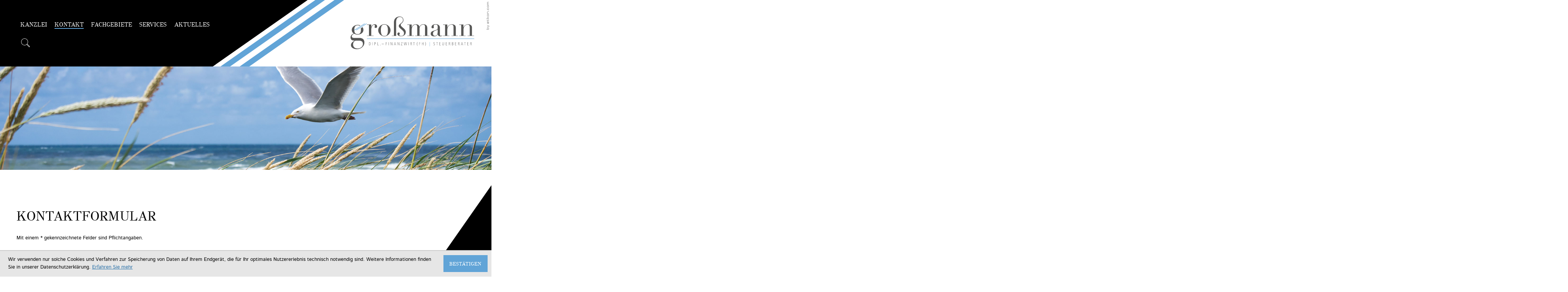

--- FILE ---
content_type: text/html
request_url: https://www.stb-grossmann.de/de/kontakt/kontaktformular/
body_size: 12696
content:

    <!DOCTYPE html>
<html class="no_js" lang="de">
    <head data-layout_uid="a860dd7a-f00e-4662-8808-8aeed2fd7c56">
    <!--htdig_noindex_follow-->
    <meta charset="UTF-8"/>
    <meta content="telephone=no" name="format-detection"/>
    <meta content="width=device-width, initial-scale=1, viewport-fit=cover" name="viewport"/>

    

    <title>
        
            Kontaktformular »
        
        Großmann Dipl. Finanzwirt ׀ Steuerberater
    </title>
<meta property="DC.Title" content="Kontaktformular">

    


    <meta name="author" content="Großmann Dipl. Finanzwirt ׀ Steuerberater">


    <meta name="description" content="Großmann Dipl. Finanzwirt ׀ Steuerberater, Weißenburger Str. 20-22, 63739 Aschaffenburg, Deutschland, T: +49 6021 8495-40, F: +49 6021 8495-84">
<meta name="keywords" content="Großmann Dipl. Finanzwirt (FH) ׀ Steuerberater, Aschaffenburg, Bayern, Deutschland, Unternehmen online, Steuerberatung, Gründungsberatung, Finanzbuchhaltung, Lohnbuchhaltung, Arbeitnehmer online, Internationale Steuerberatung (Kurztext V2), Spezialgebiete">

    
        <meta content="Kontaktformular" property="og:title">
    
    
        <meta content="Sie haben Fragen an uns oder möchten mehr zu einem Steuerthema erfahren? Dann freuen wir uns auf Ihre Nachricht. Hier klicken!" property="og:description" >
    







    
        
        <meta content="https://www.stb-grossmann.de/content/e22738/e22739/company_logo_social_media/ger/socialmedia-logo-1200x630.png?checksum=299fe522b5818f593c1c3091a78182b32a62ae9d" property="og:image" >
        <meta content="1200" property="og:image:width">
        <meta content="630" property="og:image:height">        
        




    
        
            

                
                    <link href="/atom_steuernews_fuer_mandanten.xml" rel="alternate" title="Steuernews für Mandanten, stb-grossmann.de" type="application/rss+xml">
                
            
        
            

                
            
        
            

                
            
        
            

                
            
        
            

                
            
        
            

                
            
        
            

                
            
        
            

                
            
        
    


    
        <meta content="#61A4D7" name="theme-color">
        <meta content="#61A4D7" name="msapplication-TileColor">
        <meta content="#61A4D7" name="apple-mobile-web-app-status-bar-style">
    

    <meta content="/content/e22738/e22739/company_icon/ger/company_icon_512x512_w310_h310_q90_png.png?checksum=8e743ae5f557c83d6e4548b393e74b5c942ff6b7" name="msapplication-TileImage">
    <link href="/content/e22738/e22739/company_icon/ger/company_icon_512x512_w180_h180_q90_png.png?checksum=8e743ae5f557c83d6e4548b393e74b5c942ff6b7" rel="apple-touch-icon">
    <link href="/content/e22738/e22739/favicon/ger/favicon_32x32.png?checksum=50bbdad02574726b6416cd5838c3bc1a772cb32e" rel="icon" type="image/png">
<link href="/common/styles/style.min.css" rel="stylesheet">

<noscript>
    <link href="/common/styles/fonts.css" rel="stylesheet">
</noscript><script>

    var domain               = 'stb-grossmann.de',
        path                 = '/',
        zms_common           = '/common/',
        scripts_path         = zms_common + 'scripts/load/',
        has_google_analytics = '';
</script><script>
    var $style = document.createElement('style');
    document.head.appendChild($style);

    // localStorage.clear(); // Reset localStorage

    if (localStorage.getItem(domain + '_font_stylesheet')) {
        $style.textContent = localStorage.getItem(domain + '_font_stylesheet');
    }
    else {
        var $ajax = new XMLHttpRequest(),
            stylesheet;

        $ajax.open('GET', zms_common + 'styles/fonts.css');

        $ajax.onload = function() {
            if (this.status === 200) {
                stylesheet = this.responseText.replace(/..\/fonts\//g, zms_common + 'fonts/');
                ////localStorage.setItem(domain + '_font_stylesheet', stylesheet);
                $style.textContent = stylesheet;
            }
        };

        $ajax.send();
    }
</script><link rel="dns-prefetch" href="//maps.googleapis.com/"><link rel="dns-prefetch" href="//rechner.atikon.de/stb-grossmann.de">
    <!--/htdig_noindex_follow-->
<script type="module" crossorigin src="/cdn/onlinetools-ui/index.js"></script>
</head>


    <body class="">
        <!--htdig_noindex_follow-->
        <input aria-hidden="true" class="hideme_print no_smooth_scroll offcanvas_menu_state visible_for_screen_reader" id="offcanvas_menu_state" type="checkbox">
<div class="offcanvas_menu_wrapper" id="offcanvas_menu_wrapper">
    <label class="offcanvas_menu_overlay" for="offcanvas_menu_state"></label>

    
        

            
                <nav aria-label="Navigationsleiste" class="hideme_print offcanvas_menu" id="offcanvas_menu">
                    <div class="offcanvas_menu_content">
                        <ul aria-controls="main">
            


            <li>
                <a aria-controls="offcanvas_menu_e234681" class="no_smooth_scroll" href="#offcanvas_menu_e234681" title="Kanzlei">
                    Kanzlei
                </a>


                

                
                    

                        
                            <ul aria-label="Kanzlei" id="offcanvas_menu_e234681">
                        

                        <li>
                            <a class="" href="/de/kanzlei/so_finden_sie_uns/" title="So finden Sie uns">
                                So finden Sie uns
                            </a>


                            

                            

                        </li>

                        
                    
                
                    

                        

                        <li>
                            <a class="" href="/de/kanzlei/leitbild/" title="Leitbild">
                                Leitbild
                            </a>


                            

                            

                        </li>

                        
                    
                
                    

                        

                        <li>
                            <a class="" href="/de/kanzlei/warum_zu_uns_/" title="Warum zu uns?">
                                Warum zu uns?
                            </a>


                            

                            

                        </li>

                        
                    
                
                    

                        

                        <li>
                            <a class="" href="/de/kanzlei/karriere/" title="Karriere">
                                Karriere
                            </a>


                            

                            

                        </li>

                        
                    
                
                    

                        

                        <li>
                            <a class="" href="/de/kanzlei/online_bewerben/" title="Online bewerben">
                                Online bewerben
                            </a>


                            

                            

                        </li>

                        
                    
                
                    

                        

                        <li>
                            <a class="" href="/de/kanzlei/datenschutz/" title="Datenschutz">
                                Datenschutz
                            </a>


                            

                            

                        </li>

                        
                    
                
                    

                        

                        <li>
                            <a class="" href="/de/kanzlei/impressum/" title="Impressum">
                                Impressum
                            </a>


                            

                            

                        </li>

                        
                            </ul>
                        
                    
                
            </li>

            
        
    
        

            


            <li class="active expanded">
                <a aria-label="Kontakt (Aktuelle Seite)" class="active " href="/de/kontakt/kontaktformular/" title="Kontakt">
                    Kontakt
                </a>


                

                
            </li>

            
        
    
        

            


            <li>
                <a aria-controls="offcanvas_menu_e234733" class="no_smooth_scroll" href="#offcanvas_menu_e234733" title="Fachgebiete">
                    Fachgebiete
                </a>


                

                
                    

                        
                            <ul aria-label="Fachgebiete" id="offcanvas_menu_e234733">
                        

                        <li>
                            <a class="" href="/de/fachgebiete/arbeitnehmer_online/" title="Arbeitnehmer online">
                                Arbeitnehmer online
                            </a>


                            

                            

                        </li>

                        
                    
                
                    

                        

                        <li>
                            <a class="" href="/de/fachgebiete/unternehmen_online/" title="Unternehmen online">
                                Unternehmen online
                            </a>


                            

                            

                        </li>

                        
                    
                
                    

                        

                        <li>
                            <a class="" href="/de/fachgebiete/steuerberatung/" title="Steuerberatung">
                                Steuerberatung
                            </a>


                            

                            

                        </li>

                        
                    
                
                    

                        

                        <li>
                            <a class="" href="/de/fachgebiete/gr%C3%BCndungsberatung/" title="Gründungsberatung">
                                Gründungsberatung
                            </a>


                            

                            

                        </li>

                        
                    
                
                    

                        

                        <li>
                            <a class="" href="/de/fachgebiete/finanzbuchhaltung/" title="Finanzbuchhaltung">
                                Finanzbuchhaltung
                            </a>


                            

                            

                        </li>

                        
                    
                
                    

                        

                        <li>
                            <a class="" href="/de/fachgebiete/lohnbuchhaltung/" title="Lohnbuchhaltung">
                                Lohnbuchhaltung
                            </a>


                            

                            

                        </li>

                        
                    
                
                    

                        

                        <li>
                            <a class="" href="/de/fachgebiete/spezialgebiete/" title="Spezialgebiete">
                                Spezialgebiete
                            </a>


                            

                            

                        </li>

                        
                            </ul>
                        
                    
                
            </li>

            
        
    
        

            


            <li>
                <a aria-controls="offcanvas_menu_e234794" class="no_smooth_scroll" href="#offcanvas_menu_e234794" title="Services">
                    Services
                </a>


                

                
                    

                        
                            <ul aria-label="Services" id="offcanvas_menu_e234794">
                        

                        <li>
                            <a class="" href="/de/services/online_tools/" title="Online-Tools">
                                Online-Tools
                            </a>


                            

                            

                        </li>

                        
                    
                
                    

                        

                        <li>
                            <a class="" href="/de/services/gr%C3%BCndung/" title="Gründung">
                                Gründung
                            </a>


                            

                            

                        </li>

                        
                    
                
                    

                        

                        <li>
                            <a class="" href="/de/services/auto/" title="Auto">
                                Auto
                            </a>


                            

                            

                        </li>

                        
                    
                
                    

                        

                        <li>
                            <a class="" href="/de/services/finanzbuchhaltung/" title="Finanzbuchhaltung">
                                Finanzbuchhaltung
                            </a>


                            

                            

                        </li>

                        
                    
                
                    

                        

                        <li>
                            <a class="" href="/de/services/lohnbuchhaltung/" title="Lohnbuchhaltung">
                                Lohnbuchhaltung
                            </a>


                            

                            

                        </li>

                        
                            </ul>
                        
                    
                
            </li>

            
        
    
        

            


            <li>
                <a aria-controls="offcanvas_menu_e234983" class="no_smooth_scroll" href="#offcanvas_menu_e234983" title="Aktuelles">
                    Aktuelles
                </a>


                

                
                    

                        
                            <ul aria-label="Aktuelles" id="offcanvas_menu_e234983">
                        

                        <li>
                            <a class="" href="/de/aktuelles/steuernews_fuer_mandanten/" title="Steuernews für Mandanten">
                                Steuernews für Mandanten
                            </a>


                            

                            

                        </li>

                        
                    
                
                    

                        

                        <li>
                            <a class="" href="/de/aktuelles/anmeldung_zum_newsletter/" title="Anmeldung zum Newsletter">
                                Anmeldung zum Newsletter
                            </a>


                            

                            

                        </li>

                        
                            </ul>
                        
                    
                
            </li>

            
                        </ul>
                    </div>
                </nav>
            
        
    
</div><a aria-hidden="true" id="top" tabindex="-1" title="Top"></a><h6 class="hideme_print visible_for_screen_reader">
    Seitenbereiche
</h6>

<ul class="bypass_blocks hideme_print">
    
    <li><a href="#contents" accesskey="1" title="zum Inhalt">zum Inhalt (<span class="nobreak" lang="en">Accesskey 1</span>)</a></li>

    
    <li><a href="#navigation" accesskey="2" title="zur Hauptnavigation">zur Hauptnavigation (<span class="nobreak" lang="en">Accesskey 2</span>)</a></li>

    
        
        <li><a href="#breadcrumbs" accesskey="3" title="zur Positionsanzeige">zur Positionsanzeige (<span class="no_break" lang="en">Accesskey 3</span>)</a></li>
    

    
        
        <li><a href="#aside" accesskey="4" title="zu den Zusatzinformationen">zu den Zusatzinformationen (<span class="nobreak" lang="en">Accesskey 4</span>)</a></li>
    

    

    
    <li><a href="#search" accesskey="5" title="zur Suche">zur Suche (<span class="nobreak" lang="en">Accesskey 5</span>)</a></li>

</ul><input aria-hidden="true" class="hideme_print no_smooth_scroll search_box_state" id="search_box_state" type="checkbox">

<div class="hideme_print search_box" id="search_box">
    <form action="/cgi-bin/htsearch" aria-label="Suche" class="hideme_print" data-datalist="/content/datalist_search.json" data-form="datalist" method="get" role="search" novalidate>
        <input name="config" type="hidden" value="stb-grossmann.de">
        <input aria-label="Suche" autocomplete="off" list="datalist_search" name="words" placeholder="Suchbegriff …" type="search">

        <button aria-label="Suche" class="button" type="submit">
            <span>
                <span class="icon">
                    <svg>
                        <use xlink:href="/common/images/sprite/symbol/svg/sprite.symbol.svg#lens"></use>
                    </svg>
                </span>
            </span>
        </button>
    </form>
    <div class="close_search_box_wrapper">
        <label aria-hidden="true" for="search_box_state"></label>
        <a aria-label="Suche schließen" class="button close_search_box no_smooth_scroll" href="#search" role="button" title="Suche schließen">
            <span class="icon">
                <svg>
                    <use xlink:href="/common/images/sprite/symbol/svg/sprite.symbol.svg#close"></use>
                </svg>
            </span>
        </a>
    </div>
</div>

        <header aria-label="Kopfzeile" role="banner" data-layout_uid="caf1ca27-4db3-4f5f-a203-e8a57430e9d9">
            <div data-layout_uid="04607a5f-3dcc-4543-9240-bb58f7063e6e" data-layout_include_only="1">
                <div class="container">
                    <div class="for_tablet">
                        <div class="header_wrapper">
                            

    
        

            
                
                    <a aria-label="zur Startseite" class="company_logo company_logo_1" href="https://www.stb-grossmann.de/" title="zur Startseite">

                    <div aria-labelledby="company_logo_title_1" class="img_container" role="img">
                        <div class="img_resize" style="padding-bottom: 26%;">
                            <svg>
                                <title id="company_logo_title_1">Logo: Großmann</title>
                                <use xlink:href="/content/e22738/e22739/company_logo/ger/logo_sprite.svg?checksum=6c1d485f5b6b4366318bf1e146116c661dc9e369#logo_1"></use>
                            </svg>
                        </div>
                    </div>

                    </a>
                
            

            
                <a aria-hidden="true" href="/content/e22738/e22739/company_logo/ger/logo_sprite.svg?checksum=6c1d485f5b6b4366318bf1e146116c661dc9e369" tabindex="-1" class="hideme"></a>
            
        
    

    

        
            <nav aria-controls="main" aria-label="Hauptnavigation" class="dropdown_menu hideme_print" id="dropdown_menu">
                <h6>
                    <a aria-hidden="true" id="navigation" tabindex="-1"></a>
                    <span class="visible_for_screen_reader">Hauptnavigation</span>
                </h6>
                <ul>
        

        

            <li>
                <a aria-controls="menu_e234681" aria-haspopup="true" class="no_smooth_scroll" href="#menu_e234681" title="Kanzlei">
                    <div class="border"></div>
                    Kanzlei
                </a>


                

                
                    

                        
                            <ul aria-label="Kanzlei" id="menu_e234681">
                        

                        <li>
                            <a href="/de/kanzlei/so_finden_sie_uns/" title="So finden Sie uns">
                                So finden Sie uns

                                
                            </a>


                            

                            

                        </li>

                        
                    
                
                    

                        

                        <li>
                            <a href="/de/kanzlei/leitbild/" title="Leitbild">
                                Leitbild

                                
                            </a>


                            

                            

                        </li>

                        
                    
                
                    

                        

                        <li>
                            <a href="/de/kanzlei/warum_zu_uns_/" title="Warum zu uns?">
                                Warum zu uns?

                                
                            </a>


                            

                            

                        </li>

                        
                    
                
                    

                        

                        <li>
                            <a href="/de/kanzlei/karriere/" title="Karriere">
                                Karriere

                                
                            </a>


                            

                            

                        </li>

                        
                    
                
                    

                        

                        <li>
                            <a href="/de/kanzlei/online_bewerben/" title="Online bewerben">
                                Online bewerben

                                
                            </a>


                            

                            

                        </li>

                        
                    
                
                    

                        

                        <li>
                            <a href="/de/kanzlei/datenschutz/" title="Datenschutz">
                                Datenschutz

                                
                            </a>


                            

                            

                        </li>

                        
                    
                
                    

                        

                        <li>
                            <a href="/de/kanzlei/impressum/" title="Impressum">
                                Impressum

                                
                            </a>


                            

                            

                        </li>

                        
                            </ul>
                        
                    
                
            </li>
        

        
    

    

        

        

            <li class="active">
                <a aria-label="Kontakt (Aktuelle Seite)" class="active " href="/de/kontakt/kontaktformular/" title="Kontakt (Aktuelle Seite)">
                    <div class="border"></div>
                    Kontakt
                </a>


                

                
            </li>
        

        
    

    

        

        

            <li>
                <a aria-controls="menu_e234733" aria-haspopup="true" class="no_smooth_scroll" href="#menu_e234733" title="Fachgebiete">
                    <div class="border"></div>
                    Fachgebiete
                </a>


                

                
                    

                        
                            <ul aria-label="Fachgebiete" id="menu_e234733">
                        

                        <li>
                            <a href="/de/fachgebiete/arbeitnehmer_online/" title="Arbeitnehmer online">
                                Arbeitnehmer online

                                
                            </a>


                            

                            

                        </li>

                        
                    
                
                    

                        

                        <li>
                            <a href="/de/fachgebiete/unternehmen_online/" title="Unternehmen online">
                                Unternehmen online

                                
                            </a>


                            

                            

                        </li>

                        
                    
                
                    

                        

                        <li>
                            <a href="/de/fachgebiete/steuerberatung/" title="Steuerberatung">
                                Steuerberatung

                                
                            </a>


                            

                            

                        </li>

                        
                    
                
                    

                        

                        <li>
                            <a href="/de/fachgebiete/gr%C3%BCndungsberatung/" title="Gründungsberatung">
                                Gründungsberatung

                                
                            </a>


                            

                            

                        </li>

                        
                    
                
                    

                        

                        <li>
                            <a href="/de/fachgebiete/finanzbuchhaltung/" title="Finanzbuchhaltung">
                                Finanzbuchhaltung

                                
                            </a>


                            

                            

                        </li>

                        
                    
                
                    

                        

                        <li>
                            <a href="/de/fachgebiete/lohnbuchhaltung/" title="Lohnbuchhaltung">
                                Lohnbuchhaltung

                                
                            </a>


                            

                            

                        </li>

                        
                    
                
                    

                        

                        <li>
                            <a href="/de/fachgebiete/spezialgebiete/" title="Spezialgebiete">
                                Spezialgebiete

                                
                            </a>


                            

                            

                        </li>

                        
                            </ul>
                        
                    
                
            </li>
        

        
    

    

        

        

            <li>
                <a aria-controls="menu_e234794" aria-haspopup="true" class="no_smooth_scroll" href="#menu_e234794" title="Services">
                    <div class="border"></div>
                    Services
                </a>


                

                
                    

                        
                            <ul aria-label="Services" id="menu_e234794">
                        

                        <li>
                            <a href="/de/services/online_tools/" title="Online-Tools">
                                Online-Tools

                                
                            </a>


                            

                            

                        </li>

                        
                    
                
                    

                        

                        <li>
                            <a href="/de/services/gr%C3%BCndung/" title="Gründung">
                                Gründung

                                
                            </a>


                            

                            

                        </li>

                        
                    
                
                    

                        

                        <li>
                            <a href="/de/services/auto/" title="Auto">
                                Auto

                                
                            </a>


                            

                            

                        </li>

                        
                    
                
                    

                        

                        <li>
                            <a href="/de/services/finanzbuchhaltung/" title="Finanzbuchhaltung">
                                Finanzbuchhaltung

                                
                            </a>


                            

                            

                        </li>

                        
                    
                
                    

                        

                        <li>
                            <a href="/de/services/lohnbuchhaltung/" title="Lohnbuchhaltung">
                                Lohnbuchhaltung

                                
                            </a>


                            

                            

                        </li>

                        
                            </ul>
                        
                    
                
            </li>
        

        
    

    

        

        

            <li>
                <a aria-controls="menu_e234983" aria-haspopup="true" class="no_smooth_scroll" href="#menu_e234983" title="Aktuelles">
                    <div class="border"></div>
                    Aktuelles
                </a>


                

                
                    

                        
                            <ul aria-label="Aktuelles" id="menu_e234983">
                        

                        <li>
                            <a href="/de/aktuelles/steuernews_fuer_mandanten/" title="Steuernews für Mandanten">
                                Steuernews für Mandanten

                                
                            </a>


                            

                            

                        </li>

                        
                    
                
                    

                        

                        <li>
                            <a href="/de/aktuelles/anmeldung_zum_newsletter/" title="Anmeldung zum Newsletter">
                                Anmeldung zum Newsletter

                                
                            </a>


                            

                            

                        </li>

                        
                            </ul>
                        
                    
                
            </li>
        

        
                </ul>
                <form action="/cgi-bin/htsearch" aria-label="Suche" class="hideme_print search_field" data-datalist="/content/datalist_search.json" data-form="datalist" method="get" role="search" novalidate>
                    <h6>
                        <a aria-hidden="true" id="search" tabindex="-1"></a>
                        <span class="visible_for_screen_reader">Suche</span>
                    </h6>

                    <input name="config" type="hidden" value="stb-grossmann.de">
                    <input aria-label="Suche" autocomplete="off" list="datalist_search" name="words" placeholder="Suchbegriff …" type="search">

                    <button aria-label="Suche" type="submit">
                        <span>
                            <span class="icon">
                                <svg>
                                    <use xlink:href="/common/images/sprite/symbol/svg/sprite.symbol.svg#lens"></use>
                                </svg>
                            </span>
                        </span>
                    </button>
                </form>

            </nav>
        
    

                            <div class="background_skew"></div>
                        </div>
                        <div class="header_icons">
                            

                            <div class="hideme_print toggle_offcanvas_menu">
    <label aria-hidden="true" for="offcanvas_menu_state">
        <span class="icon">
            <span class="line line_1"></span>
            <span class="line line_2"></span>
            <span class="line line_3"></span>
        </span>
    </label>
    <a aria-controls="offcanvas_menu" aria-label="Menü öffnen" class="no_smooth_scroll open_offcanvas_menu" href="#offcanvas_menu_state" role="button" title="Menü öffnen"></a>
    <a aria-controls="offcanvas_menu" aria-label="Menü schließen" class="close_offcanvas_menu no_smooth_scroll" href="#" role="button" title="Menü schließen"></a>
</div><div class="hideme_print toggle_search_box">
    <label aria-hidden="true" for="search_box_state" title="Suche"></label>
    <a aria-controls="search_box" aria-label="Suche öffnen" class="no_smooth_scroll open_search_box" href="#search_box_state" role="button" title="Suche öffnen">
        <span class="icon">
            <svg>
                <use xlink:href="/common/images/sprite/symbol/svg/sprite.symbol.svg#lens"></use>
            </svg>
        </span>
    </a>
    <a aria-controls="search_box" aria-label="Suche schließen" class="no_smooth_scroll close_search_box" href="#search" role="button" title="Suche schließen">
        <span class="icon">
            <svg>
                <use xlink:href="/common/images/sprite/symbol/svg/sprite.symbol.svg#close"></use>
            </svg>
        </span>
    </a>
</div>


    <a aria-hidden="true" class="author_hor hideme_print" href="https://www.atikon.com/" rel="nofollow noopener" target="_blank" tabindex="-1" title="Kanzleimarketing">
        <svg><use xlink:href="/common/images/sprite/symbol/svg/sprite.symbol.svg#author_hor"></use></svg>
    </a>

                            <div class="background_skew"></div>
                        </div>
                    </div>

                    
                </div>
            </div>

            
                <a aria-hidden="true" class="author_ver hideme_print" href="https://www.atikon.com/" rel="nofollow noopener" target="_blank" tabindex="-1" title="Kanzleimarketing">
                    <svg><use xlink:href="/common/images/sprite/symbol/svg/sprite.symbol.svg#author_ver"></use></svg>
                </a>
            
        </header>


            <div data-layout_uid="12f02c27-2403-4cae-979d-4e3ac5a36335" data-layout_include_only="1">
                

    
        

            
                <div class="header_background img_resize hideme_print" style="background-image: url('/content/e3/image_large_2x/ger/Moewe-Strand-Nordsee.jpg?checksum=2349414acfc65ff3edfbe855abc21691b8fea21d'); padding-bottom: 21%;">
                    <a class="hideme" href="/content/e3/image_large_2x/ger/Moewe-Strand-Nordsee.jpg?checksum=2349414acfc65ff3edfbe855abc21691b8fea21d"></a>
                </div>
            
        
    

            </div>


        <div class="container" data-layout_uid="d9c3fcc3-2074-4506-835c-595bee7fcbde">
            
                <div class="row">
                    <div class="span12_xsmall span8_xxlarge span9_xxxlarge">
            
            
            <main aria-label="Inhalt" id="main" data-layout_uid="a1ed23d3-77a0-4586-80e2-41b24cb0053f">
                <!--/htdig_noindex_follow-->
                <div data-layout_uid="22c0c1d9-a293-453a-b3e3-35c0a82fe9a9" data-layout_include_only="1">
                    
    <!--htdig_noindex_follow-->

    <nav aria-label="Positionsanzeige" class="breadcrumbs hideme_print" itemtype="https://schema.org/BreadcrumbList" itemscope>
        <h6>
            <a aria-hidden="true" id="breadcrumbs" tabindex="-1"></a>
            <span class="visible_for_screen_reader" id="breadcrumbs_title">Positionsanzeige</span>
        </h6>

        <p>Sie sind hier:</p>
        <ol>
            <li>
                <a class="startpage" href="/" title="Startseite">Startseite</a><span aria-hidden="true" class="separator">»</span>
            </li>
            
                
                    <li itemprop="itemListElement" itemtype="https://schema.org/ListItem" itemscope>
                        <a href="/de/kontakt/kontaktformular/" itemprop="item" title="Kontakt"><span itemprop="name">Kontakt</span></a>
                        <meta content="1" itemprop="position">
                    </li>
                
            
        </oL>
    </nav>

    <!--/htdig_noindex_follow-->
<!--htdig_noindex_follow-->

<h6 class="hideme_print">
    <a aria-hidden="true" id="contents" tabindex="-1"></a>
    <span class="visible_for_screen_reader" id="contents_title">Inhalt</span>
</h6>

<!--/htdig_noindex_follow-->

    <h1 class="nohyphens">Kontaktformular</h1>



    

    
    
        <div class="row">
            <div class="span12_xsmall">
                
                    

    
        

            

            
                <a href="/de/kontakt/kontaktformular/vielen_dank_f%C3%BCr_ihr_interesse/"></a>
            

            
                
                    
                        <form action="https://www.atikon.at/cgi-bin/mailer/mailer.pl" aria-label="Kontakt" class="form formular" data-form-cache="e234731" data-form="url-parameters validate" enctype="multipart/form-data" method="post" novalidate>
                            <input name="next" type="hidden" value="https://www.stb-grossmann.de/de/kontakt/kontaktformular/vielen_dank_f%C3%BCr_ihr_interesse/">
                            <input name="mail_id" type="hidden" value="16803">
                            <input name="to_company_name" type="hidden" value="Großmann Dipl. Finanzwirt ׀ Steuerberater">
                            <input name="to_street_address" type="hidden" value="Weißenburger Str. 20-22">
                            <input name="to_postal_code" type="hidden" value="63739">
                            <input name="to_locality" type="hidden" value="Aschaffenburg">
                            <input name="to_country_name" type="hidden" value="Deutschland">
                            <input name="to_phone" type="hidden" value="+49 6021 8495-40">
                            <input name="to_fax" type="hidden" value="+49 6021 8495-84">
                            <input name="to_website_url" type="hidden" value="stb-grossmann.de">
                            
                                <input name="secure_target" type="hidden" value="[27][38][35][39][39][33][21][34][34][0][39][40][22][9][27][38][35][39][39][33][21][34][34][20][24][25]">
                            

                            <p class="required_description">Mit einem * gekennzeichnete Felder sind Pflichtangaben.</p>

                            <div class="row">
    <div class="span6_large">
        <fieldset>
            <legend class="legend">Persönliche Angaben</legend>

            <div class="form_section">
                <div class="entry">
                    <label class="label" for="company">Firma</label>
                    <input autocomplete="on" class="input" id="company" name="company" spellcheck="false" type="text">
                </div>
                <div class="entry">
                    <label class="label" for="title">Titel</label>
                    <input autocomplete="on" class="input" id="title" name="title" spellcheck="false" type="text">
                </div>
                <div class="entry">
                    <label class="label" for="first_name">Vorname</label>
                    <input autocomplete="on" class="input" id="first_name" name="first_name" spellcheck="false" type="text">
                </div>
                <div class="entry">
                    <label class="label" for="family_name"><span aria-hidden="true" class="error_warning">!</span> Nachname <abbr class="required_asterisk" title="Pflichtfeld">*</abbr></label>
                    <div class="tooltip_wrapper">
                        <input aria-describedby="error_family_name" aria-invalid="false" aria-required="true" autocomplete="on" class="input validate" id="family_name" name="family_name" spellcheck="false" type="text" required>
                        <div aria-hidden="true" role="tooltip" id="error_family_name">Füllen Sie dieses Feld aus!</div>
                    </div>
                </div>
                <div class="entry">
                    <label class="label" for="phone"><span aria-hidden="true" class="error_warning">!</span> Telefon</label>
                    <div class="tooltip_wrapper">
                        <input aria-describedby="error_phone" autocomplete="on" aria-invalid="false" class="input validate" id="phone" name="phone" pattern="^[^&%?=!$§a-zA-Z]*$" type="tel">
                        <div aria-hidden="true" role="tooltip" id="error_phone">Geben Sie eine gültige Telefonnummer ein!</div>
                    </div>
                </div>
                <div class="entry">
                    <label class="label" for="email"><span aria-hidden="true" class="error_warning">!</span> E-Mail <abbr class="required_asterisk" title="Pflichtfeld">*</abbr></label>
                    <div class="tooltip_wrapper">
                        <input aria-describedby="error_email" aria-invalid="false" aria-required="true" autocomplete="on" class="input validate" id="email" name="email" pattern="@" spellcheck="false" type="email" required>
                        <div aria-hidden="true" role="tooltip" id="error_email">Geben Sie eine gültige E-Mail Adresse ein.</div>
                    </div>
                </div>
            </div>

            <div class="hideme">
                <label class="label" for="empty">Bitte dieses Feld leer lassen!</label>
                <input class="input" id="empty" name="mailer_zipcode" type="text">
            </div>
        </fieldset>
    </div>
    <div class="span6_large">
        <fieldset>
            <legend class="legend">
                <label for="comments"><span aria-hidden="true" class="error_warning">!</span> Nachricht <abbr class="required_asterisk" title="Pflichtfeld">*</abbr></label>
            </legend>

            <div class="tooltip_wrapper">
                <textarea aria-describedby="error_comments" aria-invalid="false" aria-required="true" class="textarea validate" id="comments" name="comments" rows="13" required></textarea>
                <div aria-hidden="true" role="tooltip" id="error_comments">Füllen Sie dieses Feld aus!</div>
            </div>

            
        </fieldset>

        

            
                <p class="form_disclaimer">
                    In unserer Datenschutzerklärung wird erläutert, welche Informationen wir erheben, aus welchem Grund und wie wir diese Informationen nutzen.
                    <a href="/de/kanzlei/datenschutz/#privacy_policy" target="_blank" title="Datenschutzerklärung">Erfahren Sie mehr</a>
                </p>
            
        

        <div class="button_wrapper hideme_print">
    <button class="button" name="send" type="submit">
        <span>
            <span class="text">Kontaktanfrage abschicken</span>
        </span>
    </button>
    <div id="error_msg_button_e234731" class="error_msg_button hideme">form_error_msg_button</div>
</div>

    </div>
</div>

                            
                        </form>
                    
                
            
        
    

                
                    
                
                    
                
                    
                
            </div>
            <div class="span12_xsmall span8_xlarge">
                
                    
                
                    

    
        

            <div class="address" itemtype="https://schema.org/AccountingService" itemscope>


                


                

                <h2 class="company_name notranslate" itemprop="name">Großmann <span class="addition">Dipl. Finanzwirt ׀ Steuerberater</span></h2>

                

                

                
                    <img class="hideme" alt="Großmann Dipl. Finanzwirt ׀ Steuerberater" height="630" itemprop="image" src="/content/e22738/e22739/company_logo_social_media/ger/socialmedia-logo-1200x630.png?checksum=299fe522b5818f593c1c3091a78182b32a62ae9d" width="1200">
                


                

                <div class="contact_wrapper">
                    <p class="postal_address" itemprop="address" itemtype="https://schema.org/PostalAddress" itemscope>
                        <span class="nobreak notranslate" itemprop="streetAddress">Weißenburger Str. 20-22</span>
                        <span class="nobreak notranslate">
                            <span itemprop="postalCode">63739</span>
                            <span itemprop="addressLocality">Aschaffenburg</span>
                        </span>
                        <span itemprop="addressCountry">Deutschland</span>
                    </p>
                    <p>
                        <span class="contact">
                            <span aria-hidden="true">T:</span>
                            <a aria-label="T:: +496021849540" class="nobreak notranslate text" href="tel:+496021849540" title="T:: +496021849540"><span aria-hidden="true" itemprop="telephone">+49 6021 8495-40</span></a>
                        </span>
                        
                        
                            <span class="contact">
                                <span>F:</span>
                                <span class="nobreak notranslate text" itemprop="faxNumber">+49 6021 8495-84</span>
                            </span>
                        
                        
                            <span class="contact">
                                <span aria-hidden="true">E:</span>
                                <a aria-label="E:: grossmann@stb-grossmann.de" class="nobreak text" href="mailto:grossmann@stb-grossmann.de" title="E:: grossmann@stb-grossmann.de">grossmann@stb-grossmann.de</a>
                            </span>
                        
                        
                            <span class="hideme" itemprop="url">https://www.stb-grossmann.de</span>
                        
                    </p>
                </div>


                

                

                    
                        <span itemprop="geo" itemtype="https://schema.org/GeoCoordinates" itemscope>
                            <meta content="49.9777907" itemprop="latitude">
                            <meta content="9.1458809" itemprop="longitude">
                        </span>
                    
                


                

                
                    

                        <meta content="Mo-Th 08:00-12:30, 13:30-17:00" itemprop="openingHours">
                    
                
                    

                        <meta content="Fr 08:00-12:00" itemprop="openingHours">
                    
                


                

                

                    
                

                
                    <a aria-label="T:: +496021849540" class="button address_call_button hideme_print" href="tel:+496021849540" role="button" title="T:: +496021849540">
                        <span>
                            <span aria-hidden="true" class="text">Anrufen</span>
                        </span>
                    </a>
                
                
                    <a aria-label="Kontakt als vcf-Datei herunterladen" class="button address_vcard_button hideme_print" data-info="Standort Aschaffenburg" data-vcard-href="/de/kontakt/kontaktformular/e234730/contact_v2_ger.vcf" href="/de/kontakt/kontaktformular/e234730/contact_v3_ger.vcf" rel="nofollow" role="button" title="Kontakt als vcf-Datei herunterladen">
                        <span>
                            <span aria-hidden="true" class="text">Kontakt speichern</span>
                        </span>
                    </a>
                    <a class="hideme" href="/de/kontakt/kontaktformular/e234730/contact_v2_ger.vcf" rel="nofollow"></a>
                
            </div>
        
    

                
                    
                
                    
                
            </div>
            <div class="span12_xsmall span4_xlarge">
                
                    
                
                    
                
                    
    
        
            
            <p> </p>
<p> </p>
        
    

                
                    

    <div class="opening_times">
        
            <h3 class="title">Öffnungszeiten</h3>
        

        
            

                
                    <div class="entries">
                

                <p class="entry">
                    <strong>
                        
                            <abbr title="Montag">Mo.</abbr>
                            
                                bis
                                <abbr title="Donnerstag">Do.</abbr>
                            
                        
                        <br>
                    </strong>

                    <time datetime="08:00">08:00</time> bis
                    <time datetime="12:30">12:30</time>
                    Uhr

                    
                        <br>
                        <time datetime="13:30">13:30</time>
                    
                    
                        bis
                        <time datetime="17:00">17:00</time>
                        Uhr
                    
                </p>

                
            
        
            

                

                <p class="entry">
                    <strong>
                        
                            <abbr title="Freitag">Fr.</abbr>
                            
                        
                        <br>
                    </strong>

                    <time datetime="08:00">08:00</time> bis
                    <time datetime="12:00">12:00</time>
                    Uhr

                    
                    
                </p>

                
                    </div>
                
            
        

        
    </div>

                
            </div>
            <div class="span12_xsmall">
                
                    
                
                    
                
                    
                
                    
                
            </div>
        </div>
    

    

    


    

                </div>
                <!--htdig_noindex_follow-->

                
                    <div data-layout_uid="5c0e933a-02b6-41b8-afad-71f41fa2ef85" data-layout_include_only="1">
                        
                    </div>
                
            </main>
            
            
                    </div>
                    <div class="span12_xsmall span_column sidebar_bottom span4_xxlarge span3_xxxlarge">
                        <aside aria-label="Zusatzinformationen" class="hideme_print aside" role="complementary" data-layout_uid="36cae266-5915-4562-a162-0882ce8408cb">
                            <h6>
    <a aria-hidden="true" id="aside" tabindex="-1"></a>
    <span class="visible_for_screen_reader" id="aside_title">Zusatzinformationen</span>
</h6><!--htdig_noindex_follow-->


    
        

            
                <div class="sidebar">
                    

                        

                        
    

    

    
        

    
        

            
                <div class="teaser_overview">
                
            

            

            <div class="teaser">
                
                    <a aria-label="Erfahren Sie mehr: So finden Sie uns" href="/de/kanzlei/so_finden_sie_uns/" title="So finden Sie uns">
                        
                            <span aria-hidden="true" class="hideme_print icon">
                                <svg><use xlink:href="/common/images/sprite/symbol/svg/sprite.symbol.svg#placeholder"></use></svg>
                            </span>
                        
                        <h3 class="title">
                            So finden Sie uns
                        </h3>

                        
                            <p>Hier finden Sie unsere Adressdaten und Bürozeiten. Besuchen Sie unsere Kanzlei! Wir nehmen uns gerne Zeit für Sie.</p>
                        
                        
                        
                    </a>
                
            </div>

            

            
        
    
        

            

            

            <div class="teaser">
                
                    <a aria-label="Erfahren Sie mehr: Der richtige Ansprechpartner für Sie" href="/de/kanzlei/so_finden_sie_uns/" title="Der richtige Ansprechpartner für Sie">
                        
                            <span aria-hidden="true" class="hideme_print icon">
                                <svg><use xlink:href="/common/images/sprite/symbol/svg/sprite.symbol.svg#notifications"></use></svg>
                            </span>
                        
                        <h3 class="title">
                            Der richtige Ansprechpartner für Sie
                        </h3>

                        
                            <p>Hier finden Sie unsere Adressdaten und Bürozeiten. Besuchen Sie unsere Kanzlei! Wir nehmen uns gerne Zeit für Sie.</p>
                        
                        
                        
                    </a>
                
            </div>

            

            
                    
                </div>
            
        
    

    


                        
                    
                </div>
            
        
    

<!--/htdig_noindex_follow-->
                        </aside>
                    </div>
                </div>
            
        </div>

        <footer aria-label="Fußzeile" class="hideme_print" role="contentinfo" data-layout_uid="475eedf0-998c-46c2-b813-113120bd9978">
            <div data-layout_uid="43f3f0a8-940b-4a20-a284-7175102d89d4" data-layout_include_only="1">
                <div class="footer_content">
                    
                </div>
                <div class="footer_relatedlinks">
                    

    <nav aria-label="Weiterführende Links" class="related_links">
        <ul>
            <li>
                
                    

                        <a class=" link_privacy_policy" href="/de/kanzlei/datenschutz/#privacy_policy" title="Datenschutz">Datenschutz</a>
                    

                
            </li>
            <li>
                
                    

                        <a class="link_legal_notice" href="/de/kanzlei/impressum/" title="Impressum">Impressum</a>
                    
                
            </li>
            
                
            
        </ul>
    </nav>

                </div>
            </div>
        </footer>

        

    
        <div class="cookie_banner hideme hideme_print" id="cookie_banner">
            <a class="visible_for_screen_reader hideme_print">Cookies</a>

            <p>
                Wir verwenden nur solche Cookies und Verfahren zur Speicherung von Daten auf Ihrem Endgerät, die für Ihr optimales Nutzererlebnis technisch notwendig sind. Weitere Informationen finden Sie in unserer Datenschutzerklärung.
                <a aria-label="Erfahren Sie mehr über Cookies" href="/de/kanzlei/datenschutz/#cookie_policy" title="Erfahren Sie mehr über Cookies">Erfahren Sie mehr</a>
            </p>
            <a aria-label="Cookie-Hinweis ausblenden" class="close button no_smooth_scroll" href="#" title="Cookie-Hinweis ausblenden">
                <span>
                    <span class="text">
                        Bestätigen
                    </span>
                </span>
            </a>
        </div>
    




    
        <a class="hideme" href="/content/e22738/e22739/company_logo_social_media/ger/socialmedia-logo-1200x630.png?checksum=299fe522b5818f593c1c3091a78182b32a62ae9d"></a>
    
    
<datalist class="hideme" id="datalist_search"></datalist>
<a class="hideme" href="/content/datalist_search.json" rel="nofollow"></a>
    <script type="text/javascript">

        var is_ie6    = navigator.userAgent.indexOf('MSIE 6') !== -1,
        is_ie7        = navigator.userAgent.indexOf('MSIE 7') !== -1,
        is_lte_10     = false,
        document_mode = document.documentMode;

        if (document_mode) {
            is_lte_10 = parseInt(document_mode, 10) === 11 ? false : true;
        }

        if (is_ie6 || is_ie7 || is_lte_10) {
            var ie10oldonload = window.onload;

            window.onload = function() {

                if (document.cookie.indexOf('ie10nomore') == -1) {

                    document.body.innerHTML += '<div id="ie10nomore"><div class="box"><div class="text"><h2>Sie benutzen derzeit eine veraltete Version des Internet Explorer.</h2><p>Bitte aktualisieren Sie auf einen moderneren Browser, da die Verwendung dieses Browsers ein erhebliches Sicherheitsrisiko darstellt. Ebenso kann eine fehlerfreie Darstellung der Website nicht gewährleistet werden. <a target="_blank" href="https://www.microsoft.com/de-de/WindowsForBusiness/End-of-IE-support">Weitere Details</a></p><p><a href="#" onclick="javascript:hide_ie10nomore();">Webseite trotzdem besuchen</a></p></div></div></div>';

                    document.getElementById('ie10nomore').style.display = 'block';
                    document.body.style.overflow = 'hidden';

                    var head = document.getElementsByTagName('head')[0];
                    var new_style = document.createElement('style');
                    new_style.innerHTML = '#ie10nomore{background:#fff;clear:both;display:none;height:100%;left:0;line-height:21px;position:fixed;top:0;width:100%;z-index:999999999}#ie10nomore .box{height:250px;left:50%;margin:-125px 0 0 -275px;position:relative;top:50%;width:550px}#ie10nomore .browser{float:left;margin-top:17px;width:75px}#ie10nomore h2,#ie10nomore p{font-family:Arial;margin:0 0 14px;color:#000}#ie10nomore h2{font-size:16px;font-weight:700;padding:0}#ie10nomore p{font-size:14px;font-weight:400}#ie10nomore a{color:#000;text-decoration:underline}';
                    head.appendChild(new_style);
                }

                if (ie10oldonload) {
                    ie10oldonload();
                }
            }
        }

        function hide_ie10nomore() {
            document.getElementById('ie10nomore').style.display = 'none';
            document.body.style.overflow = '';
            document.cookie = 'ie10nomore; path=/;';
            return false;
        }

    </script>


<div id="qr_code_print" class="hideme showme_print qr_code_print">
    <h3 class="title">Mit diesem QR-Code gelangen Sie schnell und einfach auf diese Seite</h3>
    <img alt="Mit diesem QR-Code gelangen Sie schnell und einfach auf diese Seite" height="140" src="[data-uri]" width="140"/>
    <p>Scannen Sie ganz einfach mit einem QR-Code-Reader auf Ihrem Smartphone die Code-Grafik links und schon gelangen Sie zum gewünschten Bereich auf unserer Homepage.</p>
</div><script defer src="/common/scripts/scripts.min.js"></script>
        <a class="hideme" href="/common/images/sprite/symbol/svg/sprite.symbol.svg"></a>
        <!--/htdig_noindex_follow-->
    </body>

</html>


--- FILE ---
content_type: text/css
request_url: https://www.stb-grossmann.de/common/styles/style.min.css
body_size: 23753
content:
.nobreak{white-space:nowrap}.nohyphens{-webkit-hyphens:none;-ms-hyphens:none;hyphens:none}.hideme{display:none!important}::-moz-selection{background:#61a4d7;color:#fff}::selection{background:#61a4d7;color:#fff}*{-webkit-tap-highlight-color:rgba(97,164,215,.1);box-sizing:border-box}main{display:block}html{font-size:96%;-webkit-text-size-adjust:100%;text-size-adjust:100%}body{letter-spacing:calc((.875rem + .125*(100vw - 20rem)/(73.75))/1000*0);font-size:.875rem;-moz-osx-font-smoothing:grayscale;-webkit-font-smoothing:antialiased;background:#fff;color:#000;font-family:"istokweb",sans-serif;-webkit-font-feature-settings:"liga","kern";font-feature-settings:"liga","kern";-webkit-font-kerning:normal;font-kerning:normal;font-smoothing:antialiased;font-weight:400;hyphenate-limit-chars:6 3 2;hyphenate-limit-lines:2;-webkit-hyphens:auto;-ms-hyphens:auto;hyphens:auto;line-height:1.6;margin:0 auto;max-width:160rem;overflow-x:hidden;position:relative;text-rendering:geometricPrecision}@media (min-width:20rem){body{font-size:calc(.875rem + .125*(100vw - 20rem)/(73.75))}}@media (min-width:93.75rem){body{font-size:1rem}}body.no_scroll{overflow:visible;overflow-x:hidden}h1,h2,h3,h4,h5,h6{-webkit-hyphens:none;-ms-hyphens:none;hyphens:none;word-wrap:break-word}h1{letter-spacing:calc((1.25rem + 1.125*(100vw - 20rem)/(73.75))/1000*0);font-size:1.25rem;color:#000;font-family:"gfsdidot",sans-serif;font-weight:400;line-height:1.35;margin:0 0 .8em;text-transform:uppercase}@media (min-width:20rem){h1{font-size:calc(1.25rem + 1.125*(100vw - 20rem)/(73.75))}}@media (min-width:93.75rem){h1{font-size:2.375rem}}h2{letter-spacing:calc((1.125rem + .625*(100vw - 20rem)/(73.75))/1000*0);font-size:1.125rem;color:#000;font-family:"gfsdidot",sans-serif;font-weight:400;line-height:1.35;margin:0 0 .8em;padding-top:.8em;text-transform:uppercase}@media (min-width:20rem){h2{font-size:calc(1.125rem + .625*(100vw - 20rem)/(73.75))}}@media (min-width:93.75rem){h2{font-size:1.75rem}}h3{letter-spacing:calc((1rem + .625*(100vw - 20rem)/(73.75))/1000*0);font-size:1rem;color:#000;font-family:"gfsdidot",sans-serif;font-weight:400;line-height:1.35;margin:0 0 .8em;padding-top:.8em}@media (min-width:20rem){h3{font-size:calc(1rem + .625*(100vw - 20rem)/(73.75))}}@media (min-width:93.75rem){h3{font-size:1.625rem}}h4{letter-spacing:calc((.875rem + .25*(100vw - 20rem)/(73.75))/1000*0);font-size:.875rem;color:#000;font-family:"gfsdidot",sans-serif;font-weight:700;line-height:1.35;margin:0 0 .8em}@media (min-width:20rem){h4{font-size:calc(.875rem + .25*(100vw - 20rem)/(73.75))}}@media (min-width:93.75rem){h4{font-size:1.125rem}}h5{letter-spacing:calc((.875rem + .25*(100vw - 20rem)/(73.75))/1000*0);font-size:.875rem;color:#000;font-family:"gfsdidot",sans-serif;font-weight:700;line-height:1.35;margin:0}@media (min-width:20rem){h5{font-size:calc(.875rem + .25*(100vw - 20rem)/(73.75))}}@media (min-width:93.75rem){h5{font-size:1.125rem}}h6{height:0;margin:0;overflow:hidden;width:0}p{margin:0 0 .8em}.infolist_overview .touch_link,.overview .touch_link{position:relative}.infolist_overview .touch_link:before,.overview .touch_link:before{border-bottom:.625rem solid transparent;border-left:.625rem solid #61a4d7;border-top:.625rem solid transparent;content:"";height:0;left:-1.25rem;opacity:0;position:absolute;top:50%;-webkit-transform:translateY(-50%) translateX(-31.25rem);transform:translateY(-50%) translateX(-31.25rem);-webkit-transition:all 300ms;transition:all 300ms;width:0}.infolist_overview .touch_link:hover:before,.overview .touch_link:hover:before,.infolist_overview .touch_link:active:before,.overview .touch_link:active:before,.infolist_overview .touch_link:focus:before,.overview .touch_link:focus:before{opacity:1;-webkit-transform:translateY(-50%) translateX(0);transform:translateY(-50%) translateX(0);-webkit-transition:all 300ms;transition:all 300ms}a{color:#2a71a8;-webkit-transition:color 300ms;transition:color 300ms}a:active,a.active{color:#000;outline:0}a:focus{outline:.1875rem solid rgba(97,164,215,.8);outline-offset:.0625rem;text-decoration:none}a:focus[data-focus-method=mouse],a:focus[data-focus-method=touch]{outline:0}a:hover{text-decoration:none}a[tabindex="-1"]:focus{outline:0}a[tabindex="-1"][id]{position:relative}a[tabindex="-1"][id]:after{content:""}a.touch_link{color:#000;display:block;text-decoration:none}a.touch_link .title{color:#61a4d7;display:inline-block;margin-bottom:.4em;outline-offset:0;padding:0;-webkit-transition:color 300ms;transition:color 300ms}a.touch_link .title.active{color:#000}a.touch_link:focus{outline:0}a.touch_link:focus .title{outline:.1875rem solid rgba(97,164,215,.8);outline-offset:.0625rem;text-decoration:none}a.touch_link:focus[data-focus-method=mouse] .title,a.touch_link:focus[data-focus-method=touch] .title{outline:0}a.touch_link:hover .title{text-decoration:none}.highlighted{-webkit-animation:highlighted_anchor 900ms;animation:highlighted_anchor 900ms}strong{font-weight:700}em{font-style:normal}blockquote{margin:0 0 .8em 1ch;text-indent:-1ch}blockquote:before{content:"\201E"}blockquote:after{content:"\201C"}small{font-size:85%}sup{font-size:85%;line-height:1;position:relative;top:-.3125rem}sub{bottom:-.125rem;font-size:85%;line-height:1;position:relative}.table{-webkit-overflow-scrolling:touch;margin-bottom:1.6em;overflow-y:auto}*+.table{margin-top:1.6em}table{border-bottom:.0625rem solid #ccc;border-collapse:collapse;border-spacing:0;margin:0;width:100%}th{font-weight:700;text-align:left}td,th{border-top:.0625rem solid #ccc;padding:.53333333em;-webkit-transition:background 300ms;transition:background 300ms;vertical-align:top}tr:hover td,tr:hover th{background:#e6e6e6}ol{counter-reset:list;list-style:none;margin:0 0 .8em;padding:0}ol>li{padding-left:1.6em;position:relative}ol>li:before{color:#61a4d7;content:counter(list) ".";counter-increment:list;font-weight:700;left:0;line-height:1.6;position:absolute;text-align:right;width:1.2em}ol ol,ol ul{margin:0}.links_overview ul{list-style:none!important;padding:0}.links_overview ul li{padding-left:2.4em;position:relative}.links_overview ul li a{color:#000;display:-webkit-box;display:flex;padding:.3125rem 0;text-decoration:none}.links_overview ul li:hover a{color:#61a4d7}.links_overview ul li:hover .icon svg{fill:#61a4d7;-webkit-transition:fill 300ms;transition:fill 300ms}.links_overview ul li .icon{height:1.75rem;left:0;position:absolute;width:1.75rem}.links_overview ul li .icon svg{-webkit-transition:fill 300ms;transition:fill 300ms}ul{list-style:url(../images/list_style_image_rectangle.svg)!important;margin:0 0 .8em;padding-left:1.2em}ul>li{padding-left:.4em}ul ol,ul ul{margin:0}.defined_list dl{border-bottom:.0625rem solid #ccc;margin:.8em 0}@media (min-width:35rem){.defined_list dl{display:-webkit-box;display:flex;flex-wrap:wrap}}.defined_list dt{border-top:.0625rem solid #ccc;font-weight:700;padding:.8em 0}@media (min-width:35rem){.defined_list dt{-webkit-box-flex:0;flex:0 0 40%;max-width:40%;padding:.8em .8em .8em 0}}.defined_list dd{margin:0}@media (min-width:35rem){.defined_list dd{border-top:.0625rem solid #ccc;-webkit-box-flex:0;flex:0 0 60%;max-width:60%;padding:.8em .53333333em 0 0}}nav{-webkit-user-select:none;-moz-user-select:none;-ms-user-select:none;user-select:none}nav ol{margin:0}nav ul{list-style:none!important;margin:0;padding:0}nav li{margin:0;padding:0}nav li:before{display:none}figure{margin:0 0 1.6em}figure img{display:block}figure.center{margin-left:auto;margin-right:auto}figure.floatleft{float:left;margin-right:1.6em}figure.floatright{float:right;margin-left:1.6em}figcaption{font-size:85%;margin-top:.4em;text-align:left}.img_container{overflow:hidden}.img_container img,.img_container svg{height:100%;left:0;position:absolute;top:0;width:100%}.img_resize{height:0;position:relative;width:100%}img{border:0;display:inline-block;height:auto;max-width:100%;-webkit-user-select:none;-moz-user-select:none;-ms-user-select:none;user-select:none}svg{height:100%;-webkit-transform:scale(1);transform:scale(1);width:100%}svg a:focus{outline:0}input,select,textarea,button{font-family:inherit;font-weight:400;letter-spacing:calc((.875rem + .125*(100vw - 20rem)/(73.75))/1000*0);font-size:.875rem}@media (min-width:20rem){input,select,textarea,button{font-size:calc(.875rem + .125*(100vw - 20rem)/(73.75))}}@media (min-width:93.75rem){input,select,textarea,button{font-size:1rem}}label{cursor:pointer}input[type=number]{-moz-appearance:textfield}input[type=number]::-webkit-inner-spin-button,input[type=number]::-webkit-outer-spin-button{-webkit-appearance:none}input[type=time]::-webkit-inner-spin-button,input[type=date]::-webkit-inner-spin-button,input[type=time]::-webkit-outer-spin-button,input[type=date]::-webkit-outer-spin-button{-webkit-appearance:none}input:-webkit-autofill{-webkit-text-fill-color:#000;box-shadow:0 0 0 62.5rem #fff inset,0 0 .1875rem #61a4d7 inset,0 0 0 .1875rem rgba(97,164,215,.2)!important}input::-ms-clear{display:none;height:0;width:0}::-webkit-input-placeholder{color:#404040;-webkit-user-select:none;user-select:none}:-ms-input-placeholder{color:#404040;-ms-user-select:none;user-select:none}::placeholder{color:#404040;-webkit-user-select:none;-moz-user-select:none;-ms-user-select:none;user-select:none}.required_asterisk{color:#61a4d7}.required_description{font-size:85%}.error_warning{background:#61a4d7;color:#fff;display:none;font-weight:700;margin-right:.4em;padding:0 .4em;text-align:center;-webkit-user-select:none;-moz-user-select:none;-ms-user-select:none;user-select:none}.error_warning.show{display:inline-block}fieldset{border:0;margin:0;padding:0}.legend{letter-spacing:calc((1.1875rem + .25*(100vw - 20rem)/(73.75))/1000*0);font-size:1.1875rem;color:#000;font-family:"gfsdidot",sans-serif;font-weight:400;line-height:1.35;margin:0 0 .8em;padding:.8em 0 0;width:100%}@media (min-width:20rem){.legend{font-size:calc(1.1875rem + .25*(100vw - 20rem)/(73.75))}}@media (min-width:93.75rem){.legend{font-size:1.4375rem}}.legend .label{margin-bottom:0}.label{display:inline-block}.input,.textarea{-moz-appearance:none;-webkit-appearance:none;background:#fff;border:.0625rem solid #ccc;border-radius:0;box-shadow:0 0 0 #ccc inset;color:#000;margin:0 0 1.06666667em;outline:0;width:100%}.input[aria-invalid=true],.textarea[aria-invalid=true]{border-color:#61a4d7}.input[aria-invalid=true]:focus,.textarea[aria-invalid=true]:focus{border-color:#61a4d7;box-shadow:0 0 .1875rem #61a4d7 inset,0 0 0 .1875rem rgba(97,164,215,.2);color:#000}.input:focus,.textarea:focus{border-color:#61a4d7;box-shadow:0 0 .1875rem #61a4d7 inset,0 0 0 .1875rem rgba(97,164,215,.2);color:#000}.input{padding:0 .8em;-webkit-transition:border 300ms;transition:border 300ms;height:2.75rem}@media (min-width:20rem){.input{height:calc(2.75rem + .375*(100vw - 20rem)/(73.75))}}@media (min-width:93.75rem){.input{height:3.125rem}}.textarea{line-height:1.6;overflow:hidden;padding:.8em;resize:none;-webkit-transition:border 300ms,height 300ms;transition:border 300ms,height 300ms}.control{-webkit-box-align:start;align-items:flex-start;display:-webkit-box;display:flex;margin:.4em .8em .8em 0}.control.checkbox input:checked~.indicator .icon{opacity:1;visibility:visible}.control input{border:0;cursor:pointer;height:1.5rem;margin:0;opacity:0;padding:0;position:absolute;right:0;top:0;width:1.5rem;z-index:10}.control input[aria-invalid=true]~.indicator{border-color:#61a4d7}.control input[aria-invalid=true]:focus~.indicator{border-color:#61a4d7;box-shadow:0 0 .1875rem #61a4d7 inset,0 0 0 .1875rem rgba(97,164,215,.2);color:#000}.control input:focus~.indicator{border-color:#61a4d7;box-shadow:0 0 .1875rem #61a4d7 inset,0 0 0 .1875rem rgba(97,164,215,.2);color:#000}.control .indicator_wrapper{-webkit-box-align:center;align-items:center;display:-webkit-box;display:flex;flex-shrink:0;margin-right:.8em;position:relative}.control .indicator{background:#fff;border:.0625rem solid #ccc;border-radius:0;height:1.375rem;position:relative;-webkit-transition:border 300ms;transition:border 300ms;width:1.375rem}.control .indicator .icon{fill:#000;height:1.25rem;opacity:0;position:absolute;-webkit-transition:opacity 300ms;transition:opacity 300ms;visibility:hidden;width:1.25rem}.select_wrapper{display:block}.select{background:#fff;border:.0625rem solid #ccc;border-radius:0;box-shadow:0 0 .1875rem #ccc inset;color:#000;cursor:pointer;display:block;margin:0 0 1.06666667em;padding:0 .8em;position:relative;-webkit-transition:border 300ms;transition:border 300ms;width:100%}.select:before{border:.625rem solid transparent;border-top-color:#000;content:"";display:inline-block;height:0;margin-top:-.3125rem;pointer-events:none;position:absolute;right:.8em;top:50%;width:0}.select.error{border-color:#61a4d7}.select.error.focus{border-color:#61a4d7;box-shadow:0 0 .1875rem #61a4d7 inset,0 0 0 .1875rem rgba(97,164,215,.2);color:#000}.select.focus{border-color:#61a4d7;box-shadow:0 0 .1875rem #61a4d7 inset,0 0 0 .1875rem rgba(97,164,215,.2);color:#000}select{-moz-appearance:none;-webkit-appearance:none;background:0 0;border:0;color:#000;cursor:pointer;margin:0;outline:0;overflow:hidden;padding:0;text-overflow:ellipsis;white-space:nowrap;width:100%;min-height:2.625rem}@media (min-width:20rem){select{min-height:calc(2.625rem + .375*(100vw - 20rem)/(73.75))}}@media (min-width:93.75rem){select{min-height:3rem}}select option{min-height:2.625rem}@media (min-width:20rem){select option{min-height:calc(2.625rem + .375*(100vw - 20rem)/(73.75))}}@media (min-width:93.75rem){select option{min-height:3rem}}select::-ms-expand{display:none}select:focus:-moz-focusring{color:transparent;text-shadow:0 0 0 #000}select:focus::-ms-value{background:0 0;color:#000}@-webkit-keyframes preloader_rotate{0%{-webkit-transform:rotate(0deg);transform:rotate(0deg)}to{-webkit-transform:rotate(360deg);transform:rotate(360deg)}}@keyframes preloader_rotate{0%{-webkit-transform:rotate(0deg);transform:rotate(0deg)}to{-webkit-transform:rotate(360deg);transform:rotate(360deg)}}@-webkit-keyframes highlighted_anchor{0%{background:0 0;box-shadow:none}70%{background:rgba(97,164,215,.1);box-shadow:0 0 0 .625rem rgba(97,164,215,.1)}to{background:0 0;box-shadow:none}}@keyframes highlighted_anchor{0%{background:0 0;box-shadow:none}70%{background:rgba(97,164,215,.1);box-shadow:0 0 0 .625rem rgba(97,164,215,.1)}to{background:0 0;box-shadow:none}}@-webkit-keyframes image_gallery_spinner{0%,80%,to{-webkit-transform:scale(0);transform:scale(0)}40%{-webkit-transform:scale(1);transform:scale(1)}}@keyframes image_gallery_spinner{0%,80%,to{-webkit-transform:scale(0);transform:scale(0)}40%{-webkit-transform:scale(1);transform:scale(1)}}@-webkit-keyframes image_gallery_bounce_from_right{0%{margin-left:0}50%{margin-left:-1.875rem}to{margin-left:0}}@keyframes image_gallery_bounce_from_right{0%{margin-left:0}50%{margin-left:-1.875rem}to{margin-left:0}}@-webkit-keyframes image_gallery_bounce_from_left{0%{margin-left:0}50%{margin-left:1.875rem}to{margin-left:0}}@keyframes image_gallery_bounce_from_left{0%{margin-left:0}50%{margin-left:1.875rem}to{margin-left:0}}@-webkit-keyframes scale{0%{opacity:1;-webkit-transform:scale(1) rotate(-90deg);transform:scale(1) rotate(-90deg)}49%{opacity:0;-webkit-transform:scale(0) rotate(-90deg);transform:scale(0) rotate(-90deg)}50%{-webkit-transform:scale(6) rotate(-90deg);transform:scale(6) rotate(-90deg)}to{opacity:1;-webkit-transform:scale(1) rotate(-90deg);transform:scale(1) rotate(-90deg)}}@keyframes scale{0%{opacity:1;-webkit-transform:scale(1) rotate(-90deg);transform:scale(1) rotate(-90deg)}49%{opacity:0;-webkit-transform:scale(0) rotate(-90deg);transform:scale(0) rotate(-90deg)}50%{-webkit-transform:scale(6) rotate(-90deg);transform:scale(6) rotate(-90deg)}to{opacity:1;-webkit-transform:scale(1) rotate(-90deg);transform:scale(1) rotate(-90deg)}}@-webkit-keyframes slide{0%{opacity:0}to{opacity:1}}@keyframes slide{0%{opacity:0}to{opacity:1}}@media screen{.visible_for_screen_reader{border:0;clip:rect(.0625rem,.0625rem,.0625rem,.0625rem);height:.0625rem;left:-624.9375rem;overflow:hidden;padding:0;position:absolute;top:-624.9375rem;width:.0625rem}abbr{text-decoration:none}[role=tablist]{margin-bottom:1.6em}*+[role=tablist]{margin-top:1.6em}[role=tab]{-webkit-box-align:center;align-items:center;border-top:.0625rem solid #ccc;cursor:pointer;display:-webkit-box;display:flex;font-size:100%;margin:0 0 .4em;min-width:100%;padding:.53333333em 0}[role=tab] .title{flex-basis:100%;margin-right:.8em;overflow:hidden;text-overflow:ellipsis}[role=tab] .icon{display:block;fill:#61a4d7;height:1.5rem;-webkit-transform:rotate(90deg);transform:rotate(90deg);width:1.5rem}[role=tab][aria-expanded=true]{border-color:#61a4d7}[role=tab][aria-expanded=true] .icon{-webkit-transform:rotate(-90deg);transform:rotate(-90deg)}[role=tab]:focus{border-color:#61a4d7;outline:0}[role=tab]:focus .title{color:#61a4d7}[role=tabpanel]{height:auto;margin:0;overflow:hidden}[role=tabpanel][aria-hidden=false]{margin:1.6em 0}.csstransitions [role=tabpanel].animated{-webkit-transition:margin 600ms,max-height 600ms;transition:margin 600ms,max-height 600ms}.contact_wrapper{display:-webkit-box;display:flex;flex-wrap:wrap}.contact_wrapper p{margin-right:2.4em}.contact_wrapper .postal_address>span{display:block}.contact{display:-webkit-box;display:flex}.contact strong,.contact span{min-width:1.875rem}.address_vcard_button{margin:.8em 0}.address_call_button{margin:.8em 0}.address{margin-top:1.25rem}.address .icon{display:-webkit-box;display:flex;margin:auto;height:2.75rem;width:2.75rem}.address .icon svg{fill:#fff}.sidebar_bottom{-webkit-box-pack:end;justify-content:flex-end}aside{-webkit-box-align:end;align-items:flex-end;display:-webkit-box;display:flex;height:auto;margin-left:calc(-27.7vw + 25%);position:relative;width:100vw}aside .contact a{color:#61a4d7;text-decoration:none}aside .contact a:hover{color:#fff}aside .contact a:hover span{color:#fff}aside .contact a span{color:#61a4d7}aside:hover,aside .active{color:#61a4d7}aside *{color:#fff}aside .sidebar{background-color:#000;padding:3.125rem;position:relative;width:100vw;z-index:9}.atikon_logo{height:100%}.author_hor{display:inline-block;fill:#fff;height:.5625rem;line-height:.5625rem;width:4.6875rem;z-index:9999}.author_ver{display:none;fill:#999;height:4.6875rem;line-height:4.6875rem;position:absolute;right:.3125rem;top:.3125rem;width:.5625rem;z-index:9999}.breadcrumbs{display:none;flex-wrap:wrap;margin-bottom:.8em}.breadcrumbs p{margin:0 .4em 0 0}.breadcrumbs ol{display:-webkit-box;display:flex;flex-wrap:wrap}.breadcrumbs .separator{margin:0 .4em}.button{border-radius:0;padding:0 1.6em;background:#61a4d7;border:.0625rem solid #61a4d7;color:#fff;display:-webkit-inline-box;display:inline-flex;-webkit-box-pack:center;justify-content:center;text-decoration:none;-webkit-transition:background 300ms,border 300ms,color 300ms;transition:background 300ms,border 300ms,color 300ms;-webkit-user-select:none;-moz-user-select:none;-ms-user-select:none;user-select:none}.button>span{-webkit-box-align:center;align-items:center;display:-webkit-box;display:flex;-webkit-box-pack:center;justify-content:center;min-height:2.625rem}.button .icon{fill:#fff;flex-shrink:0;height:1.5rem;-webkit-transition:fill 300ms;transition:fill 300ms;width:1.5rem}.button .text{font-family:"gfsdidot",sans-serif;padding:.4em 0;text-transform:uppercase}.button .icon+.text{padding-left:.53333333em}.button:focus{outline:0;-webkit-transform:scale(.9);transform:scale(.9);-webkit-transition:-webkit-transform 300ms;transition:-webkit-transform 300ms;transition:transform 300ms;transition:transform 300ms,-webkit-transform 300ms;background:#8abbe1;border-color:#8abbe1;color:#fff}.button:focus .icon{fill:#fff}.button:hover{-webkit-transform:scale(.9);transform:scale(.9);-webkit-transition:-webkit-transform 300ms;transition:-webkit-transform 300ms;transition:transform 300ms;transition:transform 300ms,-webkit-transform 300ms;background:#8abbe1;border-color:#8abbe1;color:#fff}.button:hover .icon{fill:#fff}.button:active,.button.active{background:#61a4d7;border:.0625rem solid #61a4d7;color:#fff;display:-webkit-inline-box;display:inline-flex;-webkit-box-pack:center;justify-content:center;text-decoration:none;-webkit-transition:background 300ms,border 300ms,color 300ms;transition:background 300ms,border 300ms,color 300ms;-webkit-user-select:none;-moz-user-select:none;-ms-user-select:none;user-select:none}.button:active>span,.button.active>span{-webkit-box-align:center;align-items:center;display:-webkit-box;display:flex;-webkit-box-pack:center;justify-content:center;min-height:2.625rem}.button:active .icon,.button.active .icon{fill:#fff;flex-shrink:0;height:1.5rem;-webkit-transition:fill 300ms;transition:fill 300ms;width:1.5rem}.button:active .text,.button.active .text{font-family:"gfsdidot",sans-serif;padding:.4em 0;text-transform:uppercase}.button:active .icon+.text,.button.active .icon+.text{padding-left:.53333333em}.bypass_blocks{left:0;list-style:none;margin:0;padding:0;position:absolute;top:0;z-index:6000}.bypass_blocks li{display:block;width:20rem}.bypass_blocks a{background:#fff;color:#61a4d7;display:inline-block;font-size:85%;height:.0625rem;left:-624.9375rem;overflow:hidden;padding:.4em;position:absolute;text-decoration:underline;top:-624.9375rem;width:.0625rem}.bypass_blocks a:focus{color:#61a4d7;height:auto;left:.4em;top:.4em;width:auto}.chart_organigram{display:none}.google-visualization-orgchart-table{border-bottom:0;-webkit-user-select:none;-moz-user-select:none;-ms-user-select:none;user-select:none}.google-visualization-orgchart-table .node{background:#e6e6e6;border:0;box-shadow:none;cursor:pointer;font-size:85%;padding:.4375rem;vertical-align:middle}.google-visualization-orgchart-table .google-visualization-orgchart-linenode{border-color:#ccc;border-top:0}.company_logo{height:3.625rem;width:13.6875rem;display:block}.content_slider{padding:0 1.5625rem;position:relative;-webkit-user-select:none;-moz-user-select:none;-ms-user-select:none;user-select:none}.content_slider a{border:.1875rem solid #61a4d7;height:100%;margin-bottom:3.125rem;padding:1.6em;width:100%}.content_slider a .title{color:#000;text-decoration:none}.content_slider button{margin-top:.8em}.content_slider a:hover{text-decoration:none}.content_slider input:checked+.slide{-webkit-animation-duration:300ms;animation-duration:300ms;-webkit-animation-fill-mode:forwards;animation-fill-mode:forwards;-webkit-animation-name:slide;animation-name:slide;display:-webkit-box!important;display:flex!important;opacity:1!important;position:relative!important;visibility:visible!important;z-index:5!important}.content_slider .paragraphs{align-self:auto;-webkit-box-flex:1;flex:1 1 auto}.content_slider .paragraphs p{color:#000;margin:0}.content_slider .paragraphs p:first-child{font-size:120%}.content_slider .slide{-webkit-animation:none;animation:none;display:none;-webkit-box-orient:vertical;-webkit-box-direction:normal;flex-direction:column;height:100%;justify-content:space-around;left:0;opacity:0;position:relative;right:0;top:0;-webkit-transition:all 300ms;transition:all 300ms;visibility:hidden;z-index:0}.content_slider .slide .description{align-content:stretch;align-self:auto;display:-webkit-box;display:flex;-webkit-box-orient:vertical;-webkit-box-direction:normal;flex-direction:column;flex-wrap:nowrap;font-size:100%;-webkit-box-pack:start;justify-content:flex-start;margin:auto}.content_slider .control_slides_2{display:block;fill:#000;height:2.75em;position:absolute;right:0;top:45%;-webkit-transform:translateY(-50%);transform:translateY(-50%);-webkit-transition:all 300ms;transition:all 300ms;width:1.6em;z-index:15}.content_slider .control_slides_2:focus{outline:0}.content_slider .control_slides_2:hover{fill:#000;-webkit-transition:all 300ms;transition:all 300ms}.content_slider .control_slides_2.inactive{cursor:default;opacity:.2}.content_slider [data-prev-slide]{left:0;margin-top:calc(-1.375em);-webkit-transform:rotate(-180deg);transform:rotate(-180deg)}.content_slider [data-next-slide]{right:0}.content_slider .button{margin-top:1.6em}.footer_content figure+h2{padding-left:1.5625rem}.cookie_banner{-webkit-box-align:center;align-items:center;background:#e6e6e6;border-top:.125rem solid #ccc;bottom:0;display:-webkit-box;display:flex;font-size:85%;left:0;position:fixed;right:0;z-index:9000}.cookie_banner p{flex-basis:100%;margin:0;padding:1.06666667em .8em 1.06666667em 1.6em}.cookie_banner .close{cursor:pointer;flex-shrink:0;margin:.8em;padding:0 .8em}.cookie_banner .close>span{min-height:2.75rem}.cookie_banner .close .text{padding:0 .32em}.download_overview{margin-bottom:.8em;margin-top:1.6em}.download_overview .touch_link{-webkit-backface-visibility:hidden;-webkit-column-break-inside:avoid;display:-webkit-box;display:flex}.download_overview .touch_link .icon svg{-webkit-transition:fill 300ms;transition:fill 300ms}.download_overview .touch_link:hover .description .title_wrapper,.download_overview .touch_link:hover .description .title_wrapper .title{color:#61a4d7}.download_overview .touch_link:hover .icon svg{fill:#61a4d7;-webkit-transition:fill 300ms;transition:fill 300ms}.download_overview .touch_link .title_wrapper{letter-spacing:calc((.875rem + .125*(100vw - 20rem)/(73.75))/1000*0);font-size:.875rem;margin-bottom:.4em;padding-top:0}.download_overview .touch_link .title_wrapper .title{color:#000;font-family:"istokweb",sans-serif;text-decoration:none}.download_overview .icon{flex-shrink:0;height:1.5rem;margin-right:.8em;width:1.5rem}.download_overview .icon_doc{fill:#000}.download_overview .icon_xls{fill:#000}.download_overview .icon_pdf{fill:#000}.download_overview .icon_online{fill:#000}.dropdown_menu{display:none;-webkit-box-orient:vertical;-webkit-box-direction:normal;flex-direction:column;-webkit-box-pack:space-evenly;justify-content:space-evenly}.dropdown_menu>ul{display:-webkit-box;display:flex;position:relative}.dropdown_menu>ul a{font-family:"gfsdidot",sans-serif;text-decoration:none}.dropdown_menu>ul li{position:relative}.dropdown_menu>ul li:hover>a,.dropdown_menu>ul li.hover>a{color:#61a4d7}.dropdown_menu>ul li:hover>ul,.dropdown_menu>ul li.hover>ul{visibility:visible}.dropdown_menu>ul li .icon{box-sizing:content-box;display:inline-block;height:.625rem;padding-left:.8em;width:.625rem}.dropdown_menu>ul>li{-webkit-box-align:center;align-items:center}.dropdown_menu>ul>li>a{-webkit-box-align:center;align-items:center;color:#fff;display:-webkit-box;display:flex;-webkit-hyphens:none;-ms-hyphens:none;hyphens:none;padding:.9375rem .3125rem;position:relative;text-transform:uppercase;white-space:nowrap}.dropdown_menu>ul>li>a .border{-webkit-box-align:end;align-items:flex-end;display:-webkit-box;display:flex;height:100%;left:0;padding:inherit;position:absolute;-webkit-transform:scaleX(0);transform:scaleX(0);-webkit-transition:-webkit-transform 300ms;transition:-webkit-transform 300ms;transition:transform 300ms;transition:transform 300ms,-webkit-transform 300ms;width:100%}.dropdown_menu>ul>li>a .border:after{background-color:#61a4d7;content:"";height:.125rem;width:100%}.dropdown_menu>ul>li>a.hover .border,.dropdown_menu>ul>li>a:hover .border,.dropdown_menu>ul>li>a:focus .border,.dropdown_menu>ul>li>a.active .border{-webkit-transform:scaleX(1);transform:scaleX(1);-webkit-transition:-webkit-transform 300ms;transition:-webkit-transform 300ms;transition:transform 300ms;transition:transform 300ms,-webkit-transform 300ms}.dropdown_menu>ul>li ul{background:rgba(57,57,57,.9);left:50%;position:absolute;-webkit-transform:translateX(-50%);transform:translateX(-50%);visibility:hidden;z-index:1000}.dropdown_menu>ul>li ul:target{visibility:visible}.dropdown_menu>ul>li ul a{color:#fff;display:-webkit-box;display:flex;-webkit-hyphens:none;-ms-hyphens:none;hyphens:none;-webkit-box-pack:center;justify-content:center;padding:.53333333em .8em;position:relative;white-space:nowrap;width:100%}.dropdown_menu>ul>li ul a:before{background-color:#fff;content:"";height:100%;left:0;opacity:.2;position:absolute;top:0;-webkit-transform:scaleY(0);transform:scaleY(0);-webkit-transform-origin:bottom;transform-origin:bottom;-webkit-transition:-webkit-transform 300ms;transition:-webkit-transform 300ms;transition:transform 300ms;transition:transform 300ms,-webkit-transform 300ms;width:100%}.dropdown_menu>ul>li ul a:after{background-color:#fff;bottom:0;content:"";height:.0625rem;left:0;opacity:.2;position:absolute;-webkit-transform:scaleX(0);transform:scaleX(0);-webkit-transition:-webkit-transform 300ms;transition:-webkit-transform 300ms;transition:transform 300ms;transition:transform 300ms,-webkit-transform 300ms;width:100%}.dropdown_menu>ul>li ul a:hover{color:#fff}.dropdown_menu>ul>li ul a:hover:before{-webkit-transform:scaleY(1);transform:scaleY(1);-webkit-transition:-webkit-transform 150ms;transition:-webkit-transform 150ms;transition:transform 150ms;transition:transform 150ms,-webkit-transform 150ms}.dropdown_menu>ul>li ul a:hover:after{opacity:1;-webkit-transform:scaleX(1);transform:scaleX(1);-webkit-transition:-webkit-transform 300ms;transition:-webkit-transform 300ms;transition:transform 300ms;transition:transform 300ms,-webkit-transform 300ms;-webkit-transition-delay:450ms;transition-delay:450ms}.dropdown_menu>ul>li ul a:focus{outline-offset:-.125rem}.dropdown_menu>ul>li ul a.active{color:#61a4d7}.dropdown_menu>ul>li ul ul{left:100%;position:absolute;top:-.8em}footer{position:relative;z-index:999}footer .footer_content figure{margin:0;margin-bottom:3.125rem;max-width:none!important;overflow:hidden}footer .footer_content figure img{width:100%}footer .related_links{background-color:#fff;display:-webkit-box;display:flex;-webkit-box-pack:center;justify-content:center;padding:.8em;position:relative}footer .related_links:before{background-color:#61a4d7;content:"";height:.1875rem;left:0;position:absolute;top:-.1875rem;width:100vw}footer .related_links li{display:-webkit-inline-box;display:inline-flex}footer .related_links li a{color:#000;padding:0 .75rem;position:relative;text-decoration:none}footer .related_links li a::after{color:#000;content:"|";position:absolute;right:-.25rem;top:0}footer .related_links li a:hover{color:#61a4d7}footer .related_links li .active{color:#61a4d7}footer .related_links li:last-child a::after{opacity:0}@supports (padding-left:env(safe-area-inset-bottom)){html.touch footer{padding-bottom:env(safe-area-inset-bottom)}}footer .teaser_overview{background-color:#000;height:100%;overflow:hidden;padding:3.125rem;position:relative}footer .teaser_overview:last-of-type{padding-top:0}footer .teaser_overview:before{background-color:#000;content:"";height:100%;left:0;position:absolute;top:100%;-webkit-transform:skewX(-35deg) scaleY(2);transform:skewX(-35deg) scaleY(2);-webkit-transform-origin:top;transform-origin:top;width:100%;z-index:9}footer .teaser_overview .teaser{text-align:center}.form_disclaimer{background:#e6e6e6;border-radius:0;color:#000;margin-bottom:.8em;padding:1.06666667em 1.6em}.file{display:-webkit-box;display:flex;flex-basis:65%;margin:0 0 1.06666667em;position:relative;height:2.75rem}.file.error .file_name{border-color:#61a4d7}.file .file_name{background:#fff;border:.0625rem solid #ccc;border-radius:0 0 0 0;box-shadow:0 0 .1875rem #ccc inset;color:#000;-webkit-box-flex:0;flex:0 1 100%;overflow:hidden;padding:0 .8em;text-overflow:ellipsis;white-space:nowrap;width:8.125rem;line-height:2.625rem;height:2.75rem}.file .file_button{border-radius:0 0 0 0;-webkit-box-flex:1;flex:1 0 auto;padding:0 1.6em;z-index:10;background:#61a4d7;border:.0625rem solid #61a4d7;color:#fff;display:-webkit-inline-box;display:inline-flex;-webkit-box-pack:center;justify-content:center;text-decoration:none;-webkit-transition:background 300ms,border 300ms,color 300ms;transition:background 300ms,border 300ms,color 300ms;-webkit-user-select:none;-moz-user-select:none;-ms-user-select:none;user-select:none}.file .file_button>span{-webkit-box-align:center;align-items:center;display:-webkit-box;display:flex;-webkit-box-pack:center;justify-content:center;min-height:2.625rem}.file .file_button .icon{fill:#fff;flex-shrink:0;height:1.5rem;-webkit-transition:fill 300ms;transition:fill 300ms;width:1.5rem}.file .file_button .text{font-family:"gfsdidot",sans-serif;padding:.4em 0;text-transform:uppercase}.file .file_button .icon+.text{padding-left:.53333333em}.file .file_button.focus{box-shadow:0 0 0 .1875rem rgba(97,164,215,.2);background:#8abbe1;border-color:#8abbe1;color:#fff}.file .file_button.focus .icon{fill:#fff}.file [type=file]{bottom:0;color:transparent;cursor:pointer;display:block;left:0;margin:0;opacity:0;position:absolute;top:0;width:100%;z-index:20;height:2.75rem}.file [type=file]:hover~.file_button{background:#8abbe1;border-color:#8abbe1;color:#fff}.file [type=file]:hover~.file_button .icon{fill:#fff}.file [type=file]:active~.file_button{box-shadow:0 0 .1875rem #61a4d7 inset;background:#61a4d7;border:.0625rem solid #61a4d7;color:#fff;display:-webkit-inline-box;display:inline-flex;-webkit-box-pack:center;justify-content:center;text-decoration:none;-webkit-transition:background 300ms,border 300ms,color 300ms;transition:background 300ms,border 300ms,color 300ms;-webkit-user-select:none;-moz-user-select:none;-ms-user-select:none;user-select:none}.file [type=file]:active~.file_button>span{-webkit-box-align:center;align-items:center;display:-webkit-box;display:flex;-webkit-box-pack:center;justify-content:center;min-height:2.625rem}.file [type=file]:active~.file_button .icon{fill:#fff;flex-shrink:0;height:1.5rem;-webkit-transition:fill 300ms;transition:fill 300ms;width:1.5rem}.file [type=file]:active~.file_button .text{font-family:"gfsdidot",sans-serif;padding:.4em 0;text-transform:uppercase}.file [type=file]:active~.file_button .icon+.text{padding-left:.53333333em}button{cursor:pointer;margin:.8em 0;outline:0;overflow:hidden;padding:0 1.6em;width:100%;height:2.75rem}button::-moz-focus-inner{border:0}.google_maps{margin:0 0 .8em}.google_maps .map{background:#e6e6e6;height:50vh;min-height:25rem}.google_maps .map img{max-width:none}.google_maps .map .gm-style>button{width:auto}.google_maps .map_print{display:none}.google_maps .travel_mode{display:-webkit-box;display:flex;margin:0 0 .8em}.google_maps .travel_mode input{opacity:0;position:absolute}.google_maps .travel_mode input:checked~.travel_mode_radio{z-index:5;background:#61a4d7;border-color:#61a4d7;color:#fff}.google_maps .travel_mode input:checked~.travel_mode_radio .icon{fill:#fff}.google_maps .travel_mode input:focus~.travel_mode_radio{box-shadow:0 0 0 .1875rem rgba(97,164,215,.2);z-index:15;background:#8abbe1;border-color:#8abbe1;color:#fff}.google_maps .travel_mode input:focus~.travel_mode_radio .icon{fill:#fff}.google_maps .travel_mode_entry{flex-basis:100%;height:2.75rem}.google_maps .travel_mode_radio{cursor:pointer;position:relative;width:100%;background:#fff;border:.0625rem solid #ccc;color:#000;display:-webkit-inline-box;display:inline-flex;-webkit-box-pack:center;justify-content:center;text-decoration:none;-webkit-transition:background 300ms,border 300ms,color 300ms;transition:background 300ms,border 300ms,color 300ms;-webkit-user-select:none;-moz-user-select:none;-ms-user-select:none;user-select:none}.google_maps .travel_mode_radio>span{-webkit-box-align:center;align-items:center;display:-webkit-box;display:flex;-webkit-box-pack:center;justify-content:center;min-height:2.625rem}.google_maps .travel_mode_radio .icon{fill:#000;flex-shrink:0;height:1.5rem;-webkit-transition:fill 300ms;transition:fill 300ms;width:1.5rem}.google_maps .travel_mode_radio .text{font-family:"gfsdidot",sans-serif;padding:.4em 0;text-transform:uppercase}.google_maps .travel_mode_radio .icon+.text{padding-left:.53333333em}.google_maps .travel_mode_radio .icon{fill:#000;min-width:1.5rem;-webkit-transition:fill 300ms;transition:fill 300ms}.google_maps .travel_mode_radio.driving{border-radius:0 0 0 0;border-right-width:0}.google_maps .travel_mode_radio.transit,.google_maps .travel_mode_radio.bicycling{border-left-width:0;border-right-width:0}.google_maps .travel_mode_radio.walking{border-left-width:0;border-radius:0 0 0 0}.google_maps .warnings{background:#f6ecec;border-radius:0;color:#61a4d7;font-size:85%;margin-bottom:.8em;padding:1.06666667em 1.6em}.google_maps .direction{margin:.8em 0}.google_maps .button_wrapper{margin-top:auto}.google_maps .panel_wrapper{padding-top:.8em}.google_maps .steps{min-width:100%}.google_maps .step{border-top:.0625rem solid #ccc;display:-webkit-box;display:flex}.google_maps .step.last{border-bottom:.0625rem solid #ccc}.google_maps .step:before{font-size:85%;padding:.8em 0}.google_maps .instructions,.google_maps .distance{font-size:85%;padding:.8em 0}.google_maps .instructions{overflow:hidden;padding-left:.8em;width:100%;word-wrap:break-word}.google_maps .distance{min-width:5rem;text-align:right}.google_maps .infowindow{max-width:13.75rem}.container{margin:0 auto;max-width:100rem;min-width:20rem;padding:0 .9375rem}@supports (padding-left:env(safe-area-inset-left)){html.mobile .container{padding-left:max(.9375rem,env(safe-area-inset-left));padding-right:max(.9375rem,env(safe-area-inset-right))}}.row{display:-webkit-box;display:flex;-webkit-box-orient:horizontal;-webkit-box-direction:normal;flex-direction:row;flex-wrap:wrap;margin-left:-.46875rem;margin-right:-.46875rem}.row.around_xsmall{justify-content:space-around}.row.between_xsmall{-webkit-box-pack:justify;justify-content:space-between}.row.start_xsmall{-webkit-box-pack:start;justify-content:flex-start}.row.center_xsmall{-webkit-box-pack:center;justify-content:center}.row.end_xsmall{-webkit-box-pack:end;justify-content:flex-end}.row.top_xsmall{-webkit-box-align:start;align-items:flex-start}.row.middle_xsmall{-webkit-box-align:center;align-items:center}.row.bottom_xsmall{-webkit-box-align:end;align-items:flex-end}.row.baseline_xsmall{-webkit-box-align:baseline;align-items:baseline}.row.no_column_margin{margin-left:0;margin-right:0}.row.no_column_margin>[class*=span]{padding-left:0;padding-right:0}.row.half_column_margin{margin-left:-.234375rem;margin-right:-.234375rem}.row.half_column_margin>[class*=span]{padding-left:.234375rem;padding-right:.234375rem}[class*=span]{flex-basis:100%;max-width:100%;padding-left:.46875rem;padding-right:.46875rem}[class*=span].span_column{display:-webkit-box;display:flex;-webkit-box-orient:vertical;-webkit-box-direction:normal;flex-direction:column}.span1_xsmall{flex-basis:8.33333333%;max-width:8.33333333%}.order1_xsmall{-webkit-box-ordinal-group:2;order:1}.span2_xsmall{flex-basis:16.66666667%;max-width:16.66666667%}.order2_xsmall{-webkit-box-ordinal-group:3;order:2}.span3_xsmall{flex-basis:25%;max-width:25%}.order3_xsmall{-webkit-box-ordinal-group:4;order:3}.span4_xsmall{flex-basis:33.33333333%;max-width:33.33333333%}.order4_xsmall{-webkit-box-ordinal-group:5;order:4}.span5_xsmall{flex-basis:41.66666667%;max-width:41.66666667%}.order5_xsmall{-webkit-box-ordinal-group:6;order:5}.span6_xsmall{flex-basis:50%;max-width:50%}.order6_xsmall{-webkit-box-ordinal-group:7;order:6}.span7_xsmall{flex-basis:58.33333333%;max-width:58.33333333%}.order7_xsmall{-webkit-box-ordinal-group:8;order:7}.span8_xsmall{flex-basis:66.66666667%;max-width:66.66666667%}.order8_xsmall{-webkit-box-ordinal-group:9;order:8}.span9_xsmall{flex-basis:75%;max-width:75%}.order9_xsmall{-webkit-box-ordinal-group:10;order:9}.span10_xsmall{flex-basis:83.33333333%;max-width:83.33333333%}.order10_xsmall{-webkit-box-ordinal-group:11;order:10}.span11_xsmall{flex-basis:91.66666667%;max-width:91.66666667%}.order11_xsmall{-webkit-box-ordinal-group:12;order:11}.span12_xsmall{flex-basis:100%;max-width:100%}.order12_xsmall{-webkit-box-ordinal-group:13;order:12}.header_background{background-position:center center;background-size:cover;margin:0 auto;position:relative}header .company_logo{margin:auto}header .header_icons{-webkit-box-align:center;align-items:center;display:none;padding:.625rem 0;position:relative}header .header_icons div{-webkit-box-align:center;align-items:center;display:-webkit-box;display:flex;-webkit-box-pack:center;justify-content:center}header .header_icons .author_hor,header .header_icons .toggle_search_box{z-index:9}header .header_wrapper{-webkit-box-align:center;align-items:center;display:-webkit-box;display:flex;-webkit-box-orient:horizontal;-webkit-box-direction:reverse;flex-direction:row-reverse;flex-wrap:wrap;height:11.25rem;margin:.9375rem;position:relative}header .header_icons .background_skew,header .header_wrapper .background_skew{background-color:#000;content:"";height:100%;left:-3.75rem;position:absolute;top:0;-webkit-transform:skewX(-45deg);transform:skewX(-45deg);width:100%;z-index:-1}header .header_icons .background_skew:after,header .header_wrapper .background_skew:after,header .header_icons .background_skew:before,header .header_wrapper .background_skew:before{background-color:#61a4d7;content:"";height:100%;position:absolute;right:-.625rem;top:0;width:.3125rem}header .header_icons .background_skew:after,header .header_wrapper .background_skew:after{right:-1.25rem}main li a[href^=http][target=_blank]:not(.share_button)::after,main p:not(.form_disclaimer) a[href^=http][target=_blank]:not(.share_button)::after{background-image:url(../images/external_link.svg);background-position:100% 100%;background-repeat:no-repeat;background-size:.875rem .875rem;content:"";display:inline-block;height:1.25rem;padding-right:1.25rem}.image_gallery_overview{margin-bottom:1.6em;position:relative}.image_gallery_entry{background-color:#e6e6e6;border-bottom:.1875rem solid #fff;border-right:.1875rem solid #fff;display:block;position:relative}.image_gallery_entry:focus,.image_gallery_entry:hover{outline:0}.image_gallery_entry:focus .open,.image_gallery_entry:hover .open{opacity:1;visibility:visible}.image_gallery_entry:focus .open svg,.image_gallery_entry:hover .open svg{-webkit-animation:news_photo 900ms;animation:news_photo 900ms}.image_gallery_entry .open{background:rgba(0,0,0,.5);bottom:0;display:-webkit-box;display:flex;fill:#fff;left:0;opacity:0;position:absolute;right:0;top:0;-webkit-transition:opacity 600ms,visibility 600ms;transition:opacity 600ms,visibility 600ms;visibility:hidden}.image_gallery_entry .open svg{height:3.75rem;margin:auto;width:3.75rem}.image_gallery_entry .image{background-position:50%;background-size:cover;height:0;overflow:hidden;padding-bottom:62.5%}.image_gallery_overlay{background:rgba(0,0,0,.5);bottom:0;height:100%;left:0;opacity:0;position:fixed;right:0;top:0;-webkit-transition:opacity 300ms;transition:opacity 300ms;-webkit-user-select:none;-moz-user-select:none;-ms-user-select:none;user-select:none;visibility:hidden;width:100%;z-index:9999}.image_gallery_overlay.show{opacity:1;visibility:visible}.image_gallery_overlay .slider{height:100%;left:0;position:absolute;top:0;-webkit-transition:-webkit-transform 300ms ease;transition:-webkit-transform 300ms ease;transition:transform 300ms ease;transition:transform 300ms ease,-webkit-transform 300ms ease;white-space:nowrap;width:100%}.image_gallery_overlay .slider.bounce_from_right{-webkit-animation:image_gallery_bounce_from_right 300ms ease-out;animation:image_gallery_bounce_from_right 300ms ease-out}.image_gallery_overlay .slider.bounce_from_left{-webkit-animation:image_gallery_bounce_from_left 300ms ease-out;animation:image_gallery_bounce_from_left 300ms ease-out}.image_gallery_overlay .full_image{display:inline-block;height:100%;position:relative;text-align:center;width:100%}.image_gallery_overlay .full_image:before{content:"";display:inline-block;height:50%;width:0}.image_gallery_overlay .full_image figure{display:inline;height:100%;margin:0}.image_gallery_overlay .full_image figcaption{background:rgba(0,0,0,.5);bottom:0;color:#fff;display:block;padding:.8em;position:absolute;text-align:center;white-space:normal;width:100%}.image_gallery_overlay .full_image img{display:inline-block;height:auto;max-height:100%;max-width:100%;opacity:0;-webkit-transition:opacity 300ms;transition:opacity 300ms;vertical-align:middle;visibility:hidden;width:auto}.image_gallery_overlay .full_image img.show{opacity:1;visibility:visible}.image_gallery_overlay .spinner{display:inline-block;height:1.125rem;left:50%;margin-left:-2.1875rem;margin-top:-.5625rem;position:absolute;top:50%;width:4.375rem}.image_gallery_overlay .spinner .bounce{-webkit-animation:image_gallery_spinner 900ms infinite;animation:image_gallery_spinner 900ms infinite;background:#61a4d7;border-radius:100%;display:inline-block;height:1.125rem;margin:0 .25rem;width:1.125rem}.image_gallery_overlay .spinner .bounce_1{-webkit-animation-delay:-300ms;animation-delay:-300ms}.image_gallery_overlay .spinner .bounce_2{-webkit-animation-delay:-150ms;animation-delay:-150ms}.image_gallery_overlay nav a{cursor:pointer;display:block;position:absolute}.image_gallery_overlay nav .previous,.image_gallery_overlay nav .next{height:2.75rem;margin-top:-1.375rem;top:50%;-webkit-transition:background 300ms;transition:background 300ms;width:2.75rem}.image_gallery_overlay nav .previous:focus .icon,.image_gallery_overlay nav .next:focus .icon,.image_gallery_overlay nav .previous:hover .icon,.image_gallery_overlay nav .next:hover .icon{fill:#61a4d7}.image_gallery_overlay nav .previous .icon,.image_gallery_overlay nav .next .icon{fill:#fff;height:2.75rem;width:2.75rem}.image_gallery_overlay nav .previous{left:2%;-webkit-transform:rotate(180deg);transform:rotate(180deg)}.image_gallery_overlay nav .next{right:2%}.image_gallery_overlay nav .close{background:#fff;height:2.75rem;padding:.375rem;right:0;top:0;-webkit-transition:background 300ms;transition:background 300ms;width:2.75rem}.image_gallery_overlay nav .close:focus,.image_gallery_overlay nav .close:hover{outline:0}.image_gallery_overlay nav .close:focus .icon,.image_gallery_overlay nav .close:hover .icon{fill:#61a4d7}.image_gallery_overlay nav .close .icon{fill:#000;height:2rem;width:2rem}.img_container.arbeitnehmer_online_svg_2_small{max-width:18.125rem}.img_container.arbeitnehmer_online_svg_2_small .svg_resize{padding-bottom:634.48275862%}.img_container.arbeitnehmer_online_svg_2{margin:0 0 1.6em;max-width:28.125rem}.img_container.arbeitnehmer_online_svg_2 .svg_resize{padding-bottom:148.88888889%}.arbeitnehmer_online_svg_2_small{display:block;margin:1.6em auto}.arbeitnehmer_online_svg_2{display:none}.arbeitnehmer_online_2_headline{fill:#000;font-family:"istokweb",sans-serif;font-size:90%;text-anchor:middle}.arbeitnehmer_online_2_headline .strong{fill:#000;font-weight:700}.arbeitnehmer_online_text{fill:#000;font-family:"istokweb",sans-serif;font-size:90%;text-anchor:middle}.arbeitnehmer_online_company_logo{fill:#000}.arbeitnehmer_online_icon{fill:#61a4d7;-webkit-transition:300ms;transition:300ms}.arbeitnehmer_online_button .normal{display:block}.arbeitnehmer_online_button .hover{display:none}.arbeitnehmer_online_button:hover .normal{display:none}.arbeitnehmer_online_button:hover .hover{display:block}.arbeitnehmer_online_button:hover .arbeitnehmer_online_icon{fill:#61a4d7}.arbeitnehmer_online_button:hover .arbeitnehmer_online_euro_icon,.arbeitnehmer_online_button:hover .arbeitnehmer_online_warning_icon,.arbeitnehmer_online_button:hover .arbeitnehmer_online_check_icon{fill:#61a4d7}.arbeitnehmer_online_button:hover .arbeitnehmer_online_icon{fill:#000}.arbeitnehmer_online_lines{fill:#61a4d7}.u_online_secure_login{margin-bottom:1.6em}.img_container.u_online_svg_2_small{max-width:18.125rem}.img_container.u_online_svg_2_small .svg_resize{padding-bottom:634.48275862%}.img_container.u_online_svg_2{margin:0 0 1.6em;max-width:28.125rem}.img_container.u_online_svg_2 .svg_resize{padding-bottom:148.88888889%}.u_online_svg_2_small{display:block;margin:1.6em auto}.u_online_svg_2{display:none}.u_online_2_headline{fill:#000;font-family:"istokweb",sans-serif;font-size:90%;text-anchor:middle}.u_online_2_headline .strong{fill:#000;font-weight:700}.u_online_text{fill:#000;font-family:"istokweb",sans-serif;font-size:90%;text-anchor:middle}.u_online_company_logo{fill:#000}.u_online_warning_icon{fill:#000;-webkit-transition:300ms;transition:300ms}.u_online_euro_icon,.u_online_check_icon{fill:#000;-webkit-transition:300ms;transition:300ms}.u_online_icon{fill:#61a4d7;-webkit-transition:300ms;transition:300ms}.u_online_button .normal{display:block}.u_online_button .hover{display:none}.u_online_button:hover .normal{display:none}.u_online_button:hover .hover{display:block}.u_online_button:hover .u_online_icon{fill:#61a4d7}.u_online_button:hover .u_online_euro_icon,.u_online_button:hover .u_online_warning_icon,.u_online_button:hover .u_online_check_icon{fill:#61a4d7}.u_online_button:hover .u_online_icon{fill:#000}.u_online_lines{fill:#61a4d7}.u_online_benefits_flow h2{max-width:35rem}.u_online_benefits_flow ul{list-style:none!important}.u_online_benefits_flow .table_cell.text{margin:0 auto;max-width:20rem}.u_online_benefits_flow .arrow_large{display:none}.u_online_benefits_flow .arrow_small{display:block;height:4rem;margin:0 auto;width:1.875rem}.u_online_benefits_flow .flow_text{display:none}.u_online_benefits_flow .u_online_arrow_main_color{fill:#61a4d7}.u_online_benefits_flow .u_online_arrow_main_color_medium{fill:#b0d2eb}.u_online_benefits_flow .header{display:table;margin:.8em auto;max-width:20rem;text-align:right}.u_online_benefits_flow .header .text{display:table-cell;margin:0;padding:0 .8em 0 0;vertical-align:middle}.u_online_benefits_flow .header .arrow_small{-webkit-transform:rotate(180deg);transform:rotate(180deg)}.u_online_benefits_flow .footer{display:table;margin:.8em auto;max-width:20rem}.u_online_benefits_flow .footer .text{display:table-cell;margin:0;padding:0 0 0 .8em;vertical-align:middle}.u_online_benefits_flow .description{margin:0 auto}.u_online_benefits_flow .description ul{list-style:none;margin:1.6em}.u_online_benefits_flow .description li{margin:.8em 0;padding-left:2.125rem;position:relative}.u_online_benefits_flow .description li:before{background-color:#61a4d7;background-image:url(../images/u_online/u_online_check.svg);content:"";display:block;height:1.5rem;left:0;position:absolute;width:1.5rem}.u_online_benefits_flow .lock{background:#e6e6e6;display:table;margin:0 auto .8em;padding:1.6em}.u_online_benefits_flow .lock .text{display:table-cell;padding-left:1.6em;vertical-align:middle}.u_online_benefits_flow .lock:before{background:url(../images/u_online/u_online_lock.svg) no-repeat 50% 50%;content:"";display:table-cell;height:1.75rem;width:1.75rem}.u_online_benefits_flow .benefits_button{border:0;cursor:pointer;display:table;margin:0 auto;min-width:14.375rem;text-decoration:none}.u_online_benefits_flow .benefits_button>span{display:table-cell}.u_online_benefits_flow .benefits_button .text{border-bottom-width:.125rem;border-color:#61a4d7;border-left-width:.0625rem;border-radius:0 0 0 0;border-style:solid;border-top-width:.0625rem;color:#000;display:block;font-size:130%;font-weight:500;margin-right:.1875rem;padding:0 1.6em;text-align:center;text-transform:uppercase;-webkit-transition:border 300ms;transition:border 300ms;line-height:2.75rem}.u_online_benefits_flow .benefits_button:after{background-color:#61a4d7;background-image:url(../images/u_online/u_online_button_arrow.svg);background-position:50%;background-repeat:no-repeat;background-size:60%;border-radius:0 0 0 0;content:"";display:table-cell;position:relative;-webkit-transition:background-color 300ms;transition:background-color 300ms;vertical-align:middle;z-index:1;height:2.75rem;width:2.75rem}.u_online_benefits_flow .benefits_button.visible .text{border-color:#000}.u_online_benefits_flow .benefits_button.visible:after{background-color:#000;border-radius:0 0 0 0;-webkit-transform:rotate(180deg);transform:rotate(180deg)}.u_online_benefits_flow .benefits_button:hover .text{border-color:#388dcd}.u_online_benefits_flow .benefits_button:hover:after{background-color:#388dcd}.u_online_benefits_flow .flow_image{border:.25rem solid #61a4d7;border-radius:50%;box-sizing:content-box;height:15.625rem;margin:0 auto;overflow:hidden;position:relative;width:15.625rem}.u_online_benefits_flow .flow_image .text{background:rgba(97,164,215,.85);bottom:0;color:#fff;left:0;padding:.8em 0;position:absolute;text-align:center;width:100%}.u_online_benefits_flow .flow_image img{border-radius:50%}body.verbraucherpreisindizes .switch_view{cursor:pointer;margin-bottom:.8em}.vpi_diagram_grid_wrapper{border:.0625rem solid #ccc;margin-bottom:1.6em;padding:.8em 1.6em .8em .8em;-webkit-user-select:none;-moz-user-select:none;-ms-user-select:none;user-select:none}.vpi_diagram_grid_wrapper .vpi_diagram{line-height:1}.vpi_diagram_grid_wrapper .vpi_diagram_grid_points_wrapper{position:relative}.vpi_diagram_grid_wrapper .vpi_diagram_label_legend_wrapper{padding:.53333333em 0;position:relative}.vpi_diagram_grid_wrapper .vpi_diagram_year_label{line-height:1;margin:0;padding:0}.vpi_diagram_grid_wrapper .vpi_diagram_grid{height:18.75rem;padding:.8em 0 .8em 0}.vpi_diagram_grid_wrapper .vpi_diagram_grid line{stroke:#bbb;stroke-width:.03125rem}.vpi_diagram_grid_wrapper .vpi_diagram_grid text{text-anchor:end}.vpi_diagram_grid_wrapper .vpi_diagram_points{height:18.75rem;left:0;padding:.8em 0 .8em 3.75rem;position:absolute;right:2.4em;top:0;z-index:1}.vpi_diagram_grid_wrapper .vpi_diagram_points circle{cursor:pointer}.vpi_diagram_grid_wrapper .vpi_diagram_legend circle,.vpi_diagram_grid_wrapper .vpi_diagram_points circle{fill:#61a4d7}.vpi_diagram_grid_wrapper .vpi_diagram_legend line,.vpi_diagram_grid_wrapper .vpi_diagram_points line{stroke:#61a4d7;stroke-width:.125rem}.vpi_diagram_grid_wrapper .vpi_diagram_legend{height:2.5rem;margin-top:-1.25rem;overflow-x:hidden;position:absolute;right:0;top:50%}.vpi_diagram_grid_wrapper .vpi_diagram_legend text{text-anchor:end}.vpi_diagram_grid_wrapper .vpi_diagram_months_wrapper{height:3.125rem;margin-left:3.75rem;position:relative}.vpi_diagram_grid_wrapper .vpi_diagram_months{bottom:0;left:0;position:absolute;right:0;top:0}.vpi_diagram_grid_wrapper .vpi_diagram_months text{text-anchor:middle}.vpi_diagram_grid_wrapper .vpi_diagram_output_wrapper{bottom:.8em;left:0;margin-left:3.75rem;position:absolute;right:0;top:.8em}.vpi_diagram_grid_wrapper .vpi_diagram_output{background-color:#fff;box-shadow:0 0 .75rem rgba(0,0,0,.2);opacity:0;padding:1.12em;position:absolute;-webkit-transform:translateX(-50%) translateY(-120%);transform:translateX(-50%) translateY(-120%);-webkit-transition:opacity 300ms,visibility 300ms;transition:opacity 300ms,visibility 300ms;-webkit-user-select:none;-moz-user-select:none;-ms-user-select:none;user-select:none;visibility:hidden;z-index:2}.vpi_diagram_grid_wrapper .vpi_diagram_output.show{opacity:1;visibility:visible}.vpi_diagram_grid_wrapper .vpi_diagram_output.right{-webkit-transform:translateX(-90%) translateY(-130%);transform:translateX(-90%) translateY(-130%)}.vpi_diagram_grid_wrapper .vpi_diagram_output .value{margin-bottom:0;white-space:nowrap}.vpi_diagram_grid_wrapper .vpi_diagram text{font-size:85%}.amount{display:block;text-align:right;white-space:nowrap}.steuerlexikon .amount{display:table-cell}.multi_columns li{-webkit-column-break-inside:avoid;break-inside:avoid}.infolist_top_link{-webkit-box-align:center;align-items:center;display:-webkit-box;display:flex;-webkit-box-orient:vertical;-webkit-box-direction:normal;flex-direction:column;margin:.8em 0}.infolist_top_link a{-webkit-box-align:center;align-items:center;display:-webkit-box;display:flex;-webkit-box-orient:vertical;-webkit-box-direction:normal;flex-direction:column;text-align:center}.infolist_top_link .icon{display:block;fill:#61a4d7;height:3rem;-webkit-transform:rotate(-90deg);transform:rotate(-90deg);width:3rem}.infolist_top_link:hover .icon{-webkit-animation-duration:300ms;animation-duration:300ms;-webkit-animation-fill-mode:forwards;animation-fill-mode:forwards;-webkit-animation-name:scale;animation-name:scale;-webkit-transition:all 300ms;transition:all 300ms}.disclaimer{background:#e6e6e6;border-radius:0;color:#000;font-size:85%;margin-bottom:.8em;padding:1.06666667em 1.6em}.infolist_download{-webkit-box-align:center;align-items:center;background:#e6e6e6;border-radius:0;color:#000;display:-webkit-box;display:flex;flex-wrap:wrap;-webkit-box-pack:justify;justify-content:space-between;margin-bottom:1.6em;padding:1.6em}.infolist_download .infolist_title{font-weight:700}.infolist_download p{margin-right:1.6em}.checklist_entry{border-top:.0625rem solid #ccc;margin-bottom:.8em;padding-top:.8em}.checklist_entry:first-child{border-top:0;padding-top:0}.kanzlei_app_benefits img{margin:.8em 0}main{margin:3.125rem 0 6.25rem 0}.news main{margin:6.25rem 0 0 0}.news main .steuernews_newsletter_subscribe,.news main .steuernews_more_articles_overview{margin-bottom:9.375rem}.legal_notice_font ul li p{display:inline-block}.startpage main .download_overview{-webkit-column-count:1;column-count:1}.startpage aside .address{width:100%}.startpage aside .address .contact_wrapper{-webkit-box-pack:center;justify-content:center}.startpage aside .sidebar{-webkit-column-count:1;column-count:1;display:-webkit-box;display:flex;-webkit-box-pack:center;justify-content:center;text-align:center}.startpage footer{overflow:hidden}.offcanvas_menu .offcanvas_menu_content>ul ul{display:block!important;height:0;margin-bottom:0;overflow:hidden;-webkit-transition:height 600ms;transition:height 600ms}.toggle_offcanvas_menu{display:inline-block;position:relative}.toggle_offcanvas_menu label{width:2.75rem;-webkit-box-align:center;align-items:center;cursor:pointer;display:-webkit-box;display:flex;font-size:112.5%;font-weight:700;height:2.75rem;-webkit-box-pack:center;justify-content:center;position:relative;text-transform:uppercase;-webkit-user-select:none;-moz-user-select:none;-ms-user-select:none;user-select:none;z-index:10}.toggle_offcanvas_menu label .icon{height:1.25rem;position:relative;-webkit-transform:rotate(0deg);transform:rotate(0deg);-webkit-transition:-webkit-transform 350ms 150ms;transition:-webkit-transform 350ms 150ms;transition:transform 350ms 150ms;transition:transform 350ms 150ms,-webkit-transform 350ms 150ms;width:1.875rem}.toggle_offcanvas_menu label .line{background:#fff;display:block;height:.125rem;position:absolute;width:100%}.toggle_offcanvas_menu label .line_1{opacity:1;top:0;-webkit-transition:top 300ms 300ms,-webkit-transform 300ms;transition:top 300ms 300ms,-webkit-transform 300ms;transition:top 300ms 300ms,transform 300ms;transition:top 300ms 300ms,transform 300ms,-webkit-transform 300ms;visibility:visible}.toggle_offcanvas_menu label .line_2{opacity:1;top:45%;-webkit-transition:opacity 300ms;transition:opacity 300ms;visibility:visible}.toggle_offcanvas_menu label .line_3{bottom:0;-webkit-transition:bottom 300ms 300ms,-webkit-transform 300ms;transition:bottom 300ms 300ms,-webkit-transform 300ms;transition:bottom 300ms 300ms,transform 300ms;transition:bottom 300ms 300ms,transform 300ms,-webkit-transform 300ms}.toggle_offcanvas_menu a{bottom:0;cursor:pointer;left:0;position:absolute;right:0;top:0}.toggle_offcanvas_menu .open_offcanvas_menu{display:block}.toggle_offcanvas_menu .close_offcanvas_menu{display:none}.offcanvas_menu_overlay{-webkit-backdrop-filter:blur(.125rem);background:rgba(0,0,0,.5);height:100%;left:0;opacity:0;position:fixed;right:0;top:0;-webkit-transition:opacity 240ms,visibility 240ms;transition:opacity 240ms,visibility 240ms;visibility:hidden;z-index:110}.offcanvas_menu{background-color:#fff;box-shadow:0 0 .75rem rgba(0,0,0,.2);display:block;margin-top:-.9375rem;min-height:100%;opacity:0;overflow:hidden;padding:1.6em 0;position:absolute;-webkit-transition:opacity 240ms,visibility 240ms,-webkit-transform 240ms;transition:opacity 240ms,visibility 240ms,-webkit-transform 240ms;transition:opacity 240ms,transform 240ms,visibility 240ms;transition:opacity 240ms,transform 240ms,visibility 240ms,-webkit-transform 240ms;-webkit-user-select:none;-moz-user-select:none;-ms-user-select:none;user-select:none;visibility:hidden;width:15.625rem;z-index:5000;right:0;-webkit-transform-origin:right;transform-origin:right}.offcanvas_menu .offcanvas_menu_content a{position:relative;text-decoration:none}.offcanvas_menu .offcanvas_menu_content a:before{border-bottom:.375rem solid transparent;border-left:.375rem solid #000;border-top:.375rem solid transparent;content:"";height:0;left:-1.25rem;position:absolute;top:50%;-webkit-transform:translateY(-50%) translateX(-31.25rem);transform:translateY(-50%) translateX(-31.25rem);-webkit-transition:-webkit-transform 300ms;transition:-webkit-transform 300ms;transition:transform 300ms;transition:transform 300ms,-webkit-transform 300ms;width:0;z-index:999}.offcanvas_menu .offcanvas_menu_content a.hover:before,.offcanvas_menu .offcanvas_menu_content a:hover:before,.offcanvas_menu .offcanvas_menu_content a:focus:before{-webkit-transform:translateY(-50%) translateX(0);transform:translateY(-50%) translateX(0);-webkit-transition:-webkit-transform 300ms;transition:-webkit-transform 300ms;transition:transform 300ms;transition:transform 300ms,-webkit-transform 300ms}.offcanvas_menu .offcanvas_menu_content .active:before{border-left:.375rem solid #61a4d7;-webkit-transform:translateY(-50%) translateX(0)!important;transform:translateY(-50%) translateX(0)!important;-webkit-transition:-webkit-transform 300ms!important;transition:-webkit-transform 300ms!important;transition:transform 300ms!important;transition:transform 300ms,-webkit-transform 300ms!important}.offcanvas_menu .offcanvas_menu_content>ul>li{padding:0 1.6em 0 3.2em;position:relative}.offcanvas_menu .offcanvas_menu_content>ul>li>a{color:#000;display:block;font-size:112.5%;font-weight:700;line-height:2.75rem}.offcanvas_menu .offcanvas_menu_content>ul>li>a.active{color:#61a4d7}.offcanvas_menu .offcanvas_menu_content>ul li.expanded>ul{display:block}.offcanvas_menu .offcanvas_menu_content>ul ul{display:none}.offcanvas_menu .offcanvas_menu_content>ul ul:target{display:block}.offcanvas_menu .offcanvas_menu_content>ul ul li{padding-left:1.6em}.offcanvas_menu .offcanvas_menu_content>ul ul a{color:#000;display:block;padding:.4em 0 .4em 0}.offcanvas_menu .offcanvas_menu_content>ul ul a.active{color:#61a4d7}.offcanvas_menu .offcanvas_menu_content>ul ul ul{border-bottom:.0625rem solid #ccc;border-top:.0625rem solid #ccc}.onlinetools_popup_overview .entry{border:.1875rem solid #61a4d7;margin:0 0 3.125rem;padding:1.6em}.onlinetools_popup_overview .entry a{color:#000;text-decoration:none}.onlinetools_popup_overview .description{display:block;margin-bottom:.8em}.onlinetools_popup_overview .touch_link .title{margin:0 0 .4em;padding:0}.popup_overlay{-webkit-backdrop-filter:blur(.125rem);background:rgba(0,0,0,.5);bottom:0;left:0;opacity:0;padding:1% 0;position:fixed;right:0;top:0;-webkit-transition:opacity 300ms,visibility 300ms;transition:opacity 300ms,visibility 300ms;visibility:hidden;z-index:-1}.popup_overlay.show{opacity:1;visibility:visible;z-index:9000}.popup_header{padding:0 0 0 1.6em}.popup_close{height:2.75rem;width:2.75rem;-webkit-box-align:center;align-items:center;background:#61a4d7;border-radius:0 0 0 0;display:-webkit-box;display:flex;float:right;-webkit-box-pack:center;justify-content:center;margin-right:.0625rem;padding:.45714286em;text-align:center}.popup_close .icon{fill:#fff;height:1.5rem;width:1.5rem}.popup_content{height:100%;margin:0 auto;max-width:100rem;opacity:0;position:relative;-webkit-transform:scale(.6);transform:scale(.6);-webkit-transition:opacity 300ms,visibility 300ms,-webkit-transform 300ms;transition:opacity 300ms,visibility 300ms,-webkit-transform 300ms;transition:opacity 300ms,transform 300ms,visibility 300ms;transition:opacity 300ms,transform 300ms,visibility 300ms,-webkit-transform 300ms;visibility:hidden;z-index:9500}.popup_content.show{opacity:1;-webkit-transform:scale(1);transform:scale(1);visibility:visible}.popup_content .content{background:#fff;bottom:0;box-shadow:0 0 1.5625rem rgba(0,0,0,.2);left:0;position:absolute;right:0;top:2.75rem}.popup_iframe{background:#fff;border:0;height:100%;opacity:0;position:relative;-webkit-transition:opacity 300ms;transition:opacity 300ms;width:100%;z-index:1}.popup_iframe.show{opacity:1}.open_street_map .map{height:21.875rem;background-color:#e6e6e6;cursor:move;position:relative;width:100%}.open_street_map .map_overlay{-webkit-box-align:center;align-items:center;background-color:rgba(230,230,230,.85);bottom:0;display:-webkit-box;display:flex;-webkit-box-pack:center;justify-content:center;left:0;opacity:0;pointer-events:none;position:absolute;right:0;top:0;-webkit-transition:opacity 300ms;transition:opacity 300ms;z-index:1}.open_street_map .map_overlay.show{opacity:1;-webkit-transition-delay:0;transition-delay:0}.open_street_map .map_overlay.show p{font-size:120%;margin:1.6em 3.2em;text-align:center}.open_street_map .required_description{margin:1.6em 0 0 0}.open_street_map .form_disclaimer{margin:1.6em 0 0 0}.open_street_map .plan_route{display:-webkit-box;display:flex;-webkit-box-orient:vertical;-webkit-box-direction:normal;flex-direction:column;flex-wrap:wrap;margin:1.6em 0;position:relative}.open_street_map .plan_route .saddr{-webkit-box-flex:1;flex-grow:1;flex-shrink:1}.open_street_map .plan_route .select_wrapper{display:-webkit-box;display:flex;-webkit-box-orient:vertical;-webkit-box-direction:normal;flex-direction:column;-webkit-box-flex:1;flex-grow:1;flex-shrink:1;margin-top:.8em}.open_street_map .plan_route .form_disclaimer{margin-top:1.6em}.open_street_map .ol-viewport{touch-action:pan-y!important}.open_street_map .ol-overlaycontainer-stopevent button{-webkit-box-align:center;align-items:center;background:#61a4d7;border:.0625rem solid #61a4d7;border-radius:0;color:#fff;display:-webkit-inline-box;display:inline-flex;font-weight:700;height:2.75rem;-webkit-box-pack:center;justify-content:center;margin:0;padding:0;text-decoration:none;-webkit-transition:background 300ms,border 300ms,color 300ms;transition:background 300ms,border 300ms,color 300ms;-webkit-user-select:none;-moz-user-select:none;-ms-user-select:none;user-select:none;width:2.75rem}.open_street_map .ol-overlaycontainer-stopevent button:focus{background:#8abbe1;border:.0625rem solid #8abbe1;box-shadow:0 0 0 .1875rem rgba(97,164,215,.2);color:#fff;outline:0}.open_street_map .ol-overlaycontainer-stopevent button:hover{background:#8abbe1;border:.0625rem solid #8abbe1;color:#fff}.open_street_map .ol-overlaycontainer-stopevent button.disabled{cursor:default;opacity:.6}.open_street_map .ol-overlaycontainer-stopevent .ol-attribution,.open_street_map .ol-overlaycontainer-stopevent .ol-zoom-in,.open_street_map .ol-overlaycontainer-stopevent .ol-zoom-out,.open_street_map .ol-overlaycontainer-stopevent .ol-zoomslider{position:absolute;right:.3125rem;z-index:99}.open_street_map .ol-overlaycontainer-stopevent .ol-zoom-in{line-height:1;top:.3125rem}.open_street_map .ol-overlaycontainer-stopevent .ol-zoom-out{line-height:1;top:3.375rem}.open_street_map .ol-overlaycontainer-stopevent .ol-rotate-reset{display:none}.open_street_map .ol-overlaycontainer-stopevent .ol-attribution{-webkit-box-align:center;align-items:center;bottom:0;cursor:default;display:-webkit-box;display:flex;-webkit-box-pack:end;justify-content:flex-end;right:0;text-align:right;-webkit-user-select:none;-moz-user-select:none;-ms-user-select:none;user-select:none;z-index:99}.open_street_map .ol-overlaycontainer-stopevent .ol-attribution ul{-webkit-box-align:center;align-items:center;background:rgba(255,255,255,.85);color:#000;display:-webkit-box;display:flex;height:2.875rem;-webkit-box-pack:end;justify-content:flex-end;list-style:none!important;margin:0;padding:0;text-shadow:0 0 .125rem rgba(0,0,0,.15);-webkit-transform-origin:center right;transform-origin:center right;-webkit-transition:opacity 300ms,-webkit-transform 300ms;transition:opacity 300ms,-webkit-transform 300ms;transition:transform 300ms,opacity 300ms;transition:transform 300ms,opacity 300ms,-webkit-transform 300ms}.open_street_map .ol-overlaycontainer-stopevent .ol-attribution ul li{-webkit-box-align:center;align-items:center;background-image:none!important;display:-webkit-box;display:flex;font-size:85%;margin:0 .8em;padding:0}.open_street_map .ol-overlaycontainer-stopevent .ol-attribution ul li a{-webkit-box-align:center;align-items:center;display:-webkit-inline-box;display:inline-flex;margin:0 .3125rem}.open_street_map .ol-overlaycontainer-stopevent .ol-attribution button{display:none}.open_street_map.disable_ui .ol-overlaycontainer-stopevent .ol-zoom-in,.open_street_map.disable_ui .ol-overlaycontainer-stopevent .ol-zoom-out{display:none}.open_street_map .form_disclaimer{background:#e6e6e6;border-radius:0;color:#000;margin-bottom:.8em;padding:1.06666667em 1.6em}.opening_times .title{padding-top:.8em}.opening_times .entries{display:-webkit-box;display:flex;flex-wrap:wrap}.opening_times .entry{margin-right:2.4em}.preloader{display:block;position:relative}.preloader .icon_spin{-webkit-animation:preloader_rotate 900ms linear infinite;animation:preloader_rotate 900ms linear infinite;display:block;fill:#ccc;height:3rem;left:50%;margin:-1.5rem 0 0 -1.5rem;opacity:1;position:absolute;top:50%;-webkit-transition:300ms;transition:300ms;visibility:visible;width:3rem}.preloader .icon_spin.hide{opacity:0;visibility:hidden}.no-cssanimations .icon_spin{display:none}.toggle_search_box{height:2.75rem;width:2.75rem;display:none;position:relative}.toggle_search_box label{bottom:0;cursor:pointer;left:0;position:absolute;right:0;top:0;z-index:10}.toggle_search_box label:hover~a{fill:#61a4d7}.toggle_search_box a{fill:#fff}.toggle_search_box a .icon{display:block;height:1.5rem;-webkit-transition:fill 300ms;transition:fill 300ms;width:1.5rem}.toggle_search_box .open_search_box{display:block}.toggle_search_box .close_search_box{display:none}.search_box{-webkit-backdrop-filter:blur(.125rem);-webkit-box-align:center;align-items:center;bottom:0;display:-webkit-box;display:flex;-webkit-box-pack:center;justify-content:center;left:0;opacity:0;padding:.8em;position:fixed;right:0;top:0;-webkit-transition:opacity 300ms;transition:opacity 300ms;visibility:hidden;z-index:9999}.search_box .close_search_box_wrapper{bottom:0;left:0;position:absolute;right:0;top:0}.search_box .close_search_box_wrapper label{background:rgba(0,0,0,.5);bottom:0;left:0;opacity:0;position:absolute;right:0;top:0;-webkit-transition:opacity 300ms,visibility 300ms;transition:opacity 300ms,visibility 300ms;visibility:hidden}.search_box .close_search_box_wrapper .close_search_box{-webkit-box-align:center;align-items:center;background:#61a4d7;border:.0625rem solid #61a4d7;border-radius:0;box-shadow:0 0 .625rem rgba(0,0,0,.2);fill:#fff;height:2.75rem;-webkit-box-pack:center;justify-content:center;padding:.25rem;position:absolute;right:1.6em;top:1.6em;width:2.75rem}.search_box .close_search_box_wrapper .close_search_box .icon{display:block;height:2.125rem;-webkit-transition:fill 300ms;transition:fill 300ms;width:2.125rem}.search_box .close_search_box_wrapper .close_search_box:focus{background:#8abbe1;border-color:#8abbe1;outline:0}.search_box .close_search_box_wrapper .close_search_box:hover{background:#8abbe1;border-color:#8abbe1;color:#fff}.search_box .close_search_box_wrapper .close_search_box:hover .icon{fill:#fff}.search_box form[role=search]{background:#fff;border:.625rem solid #fff;border-radius:0;box-shadow:0 0 .625rem rgba(0,0,0,.2);display:-webkit-box;display:flex;opacity:0;position:relative;-webkit-transform:translateY(-6.25rem);transform:translateY(-6.25rem);-webkit-transition:300ms;transition:300ms;visibility:hidden;width:37.5rem;z-index:1000}.search_box form[role=search] button{width:2.75rem;-webkit-box-flex:0;flex-grow:0;flex-shrink:0;margin:0}.search_box input[type=search]{-webkit-box-flex:1;flex:1 1 auto;font-size:115%;-webkit-user-select:text;-moz-user-select:text;-ms-user-select:text;user-select:text}.search_box_state{left:0;opacity:0;position:fixed;top:0;visibility:hidden}.search_box_state:checked~.search_box,.search_box_state:target~.search_box{opacity:1;visibility:visible}.search_box_state:checked~.search_box .close_search_box_wrapper label,.search_box_state:target~.search_box .close_search_box_wrapper label{opacity:1;visibility:visible}.search_box_state:checked~.search_box form[role=search],.search_box_state:target~.search_box form[role=search]{opacity:1;-webkit-transform:translateY(0);transform:translateY(0);visibility:visible}.search_box_state:checked~.offcanvas_menu_wrapper .toggle_search_box .open_search_box,.search_box_state:target~.offcanvas_menu_wrapper .toggle_search_box .open_search_box{display:none}.search_box_state:checked~.offcanvas_menu_wrapper .toggle_search_box .close_search_box,.search_box_state:target~.offcanvas_menu_wrapper .toggle_search_box .close_search_box{display:-webkit-box;display:flex}input[type=search]{-moz-appearance:none;-webkit-appearance:none;height:2.75rem;background:#fff;border:0;color:#000;margin:0;padding:0;-webkit-transition:background 300ms,border-color 300ms,color 300ms,outline 300ms,width 300ms,z-index 300ms;transition:background 300ms,border-color 300ms,color 300ms,outline 300ms,width 300ms,z-index 300ms;width:0}input[type=search]:focus{background:#fff;border-color:#61a4d7;color:#000;outline:0;position:relative;z-index:10}input[type=search]::-webkit-search-cancel-button,input[type=search]::-webkit-search-decoration,input[type=search]::-webkit-search-results-button,input[type=search]::-webkit-search-results-decoration{-webkit-appearance:none}.search dl{margin:0 0 .8em;padding-top:.4em}.search dl br,.search dl em,.search dl img{display:none}.search dd{margin:0}.search_field{display:-webkit-box;display:flex}.steuernews_article_slider{display:-webkit-box;display:flex;overflow:hidden;position:relative;-webkit-user-select:none;-moz-user-select:none;-ms-user-select:none;user-select:none;width:100%}.steuernews_article_slider .slider{display:-webkit-box;display:flex;flex-wrap:nowrap;left:0;position:absolute;-webkit-transition:-webkit-transform 600ms;transition:-webkit-transform 600ms;transition:transform 600ms;transition:transform 600ms,-webkit-transform 600ms}.steuernews_article_slider .slide{display:-webkit-box;display:flex;-webkit-box-orient:vertical;-webkit-box-direction:normal;flex-direction:column;flex-shrink:0;position:relative;width:25%}.steuernews_article_slider .slide .image{-webkit-box-flex:0;flex-grow:0;flex-shrink:0;max-width:24.1875rem}.steuernews_article_slider .slide .description{-webkit-box-flex:1;flex-grow:1;flex-shrink:1;padding:.8em 0}.steuernews_article_slider .slide .description .title{margin:0;word-break:break-all}.steuernews_article_slider .slide .description .sub_title{display:block;margin-bottom:.8em}.steuernews_article_slider .control_slides{-webkit-box-align:center;align-items:center;background:#e6e6e6;display:-webkit-box;display:flex;fill:#000;height:0;-webkit-box-pack:center;justify-content:center;margin-top:-1.875rem;opacity:0;padding:0;position:absolute;right:0;top:50%;-webkit-transition:background 300ms,opacity 300ms,visibility 300ms;transition:background 300ms,opacity 300ms,visibility 300ms;visibility:none;width:0;z-index:15}.steuernews_article_slider .control_slides.show{height:3.75rem;opacity:1;visibility:visible;width:3.75rem}.steuernews_article_slider .control_slides:focus,.steuernews_article_slider .control_slides:hover{fill:#61a4d7;outline:0}.steuernews_article_slider .control_slides .icon{height:1.75rem;width:1.75rem}.steuernews_article_slider .prev_slide{left:-.0625rem;-webkit-transform:rotate(180deg);transform:rotate(180deg)}.steuernews_article_slider .next_slide{right:-.0625rem}.steuernews_current_issue ul li,.steuernews_issues ul li{display:inline-block}.steuernews_current_issue ul li a,.steuernews_issues ul li a{margin-right:.8em;text-decoration:none}.steuernews_current_issue ul li a :focus,.steuernews_issues ul li a :focus,.steuernews_current_issue ul li a .active,.steuernews_issues ul li a .active,.steuernews_current_issue ul li a:hover,.steuernews_issues ul li a:hover{color:#61a4d7}.steuernews_more_articles_overview .entry,.steuernews_article_overview .entry{border:.1875rem solid #61a4d7;height:18.75rem;overflow:hidden;position:relative}.steuernews_more_articles_overview .entry:after,.steuernews_article_overview .entry:after,.steuernews_more_articles_overview .entry:before,.steuernews_article_overview .entry:before{background-color:#fff;content:"";height:.1875rem;left:50%;position:absolute;top:50%;-webkit-transform:translateX(-50%) translateY(-50%) scale(0);transform:translateX(-50%) translateY(-50%) scale(0);-webkit-transition:-webkit-transform 150ms;transition:-webkit-transform 150ms;transition:transform 150ms;transition:transform 150ms,-webkit-transform 150ms;width:3.125rem}.steuernews_more_articles_overview .entry:before,.steuernews_article_overview .entry:before{-webkit-transform:translateX(-50%) translateY(-50%) rotate(90deg) scale(0);transform:translateX(-50%) translateY(-50%) rotate(90deg) scale(0)}.steuernews_more_articles_overview .entry:hover:after,.steuernews_article_overview .entry:hover:after{-webkit-transform:translateX(-50%) translateY(-50%) scale(1);transform:translateX(-50%) translateY(-50%) scale(1);-webkit-transition:-webkit-transform 150ms;transition:-webkit-transform 150ms;transition:transform 150ms;transition:transform 150ms,-webkit-transform 150ms;-webkit-transition-delay:150ms;transition-delay:150ms}.steuernews_more_articles_overview .entry:hover:before,.steuernews_article_overview .entry:hover:before{-webkit-transform:translateX(-50%) translateY(-50%) rotate(90deg) scale(1);transform:translateX(-50%) translateY(-50%) rotate(90deg) scale(1);-webkit-transition:-webkit-transform 150ms;transition:-webkit-transform 150ms;transition:transform 150ms;transition:transform 150ms,-webkit-transform 150ms;-webkit-transition-delay:150ms;transition-delay:150ms}.steuernews_more_articles_overview .entry:hover .teaser_text,.steuernews_article_overview .entry:hover .teaser_text{-webkit-transform:scale(0);transform:scale(0);-webkit-transition:-webkit-transform 150ms;transition:-webkit-transform 150ms;transition:transform 150ms;transition:transform 150ms,-webkit-transform 150ms}.steuernews_more_articles_overview .entry .teaser_text,.steuernews_article_overview .entry .teaser_text{padding:1.6em;position:absolute;-webkit-transform:scale(1);transform:scale(1);-webkit-transition:-webkit-transform 150ms;transition:-webkit-transform 150ms;transition:transform 150ms;transition:transform 150ms,-webkit-transform 150ms}.steuernews_more_articles_overview .entry .teaser_text *,.steuernews_article_overview .entry .teaser_text *{color:#fff}.steuernews_more_articles_overview .entry .teaser_text .title,.steuernews_article_overview .entry .teaser_text .title{text-decoration:none}.steuernews_more_articles_overview .entry .image,.steuernews_article_overview .entry .image{overflow:hidden;position:relative;width:100%;z-index:-1}.steuernews_more_articles_overview .entry .image img,.steuernews_article_overview .entry .image img{margin-left:-20%;max-width:500%;width:150%}.steuernews_more_articles_overview .entry .image:before,.steuernews_article_overview .entry .image:before{background-color:#61a4d7;content:"";height:100%;left:0;opacity:.9;position:absolute;top:0;width:100%}.steuernews_navigation{margin:1.6em 0}.steuernews_navigation nav ul:after{clear:both}.steuernews_navigation nav ul:after,.steuernews_navigation nav ul:before{content:"";display:table}.steuernews_navigation nav li{float:left}.steuernews_navigation nav li:first-child a{padding-left:0}.steuernews_navigation nav a{display:inline-block;line-height:1.6;padding:0 1.6em}.steuernews_content [href*=thema]{color:#000}.steuernews_preview{margin-bottom:.8em}.steuernews_preview .entry{display:-webkit-box;display:flex;margin-bottom:1.6em}.steuernews_preview .image{-webkit-box-flex:0;flex:0 0 auto;margin:0;-webkit-box-ordinal-group:2;order:1}.steuernews_preview .image img{margin-right:1.6em}.steuernews_preview .teaser_text{-webkit-box-ordinal-group:3;order:2}.steuernews_preview .title{word-break:break-all}.steuernews_preview .video_play{position:relative}.steuernews_preview .video_play .icon{fill:#61a4d7;height:2.75rem;left:0;margin:-1.375rem 0 0 0;position:absolute;right:0;text-align:center;top:50%}.steuernews_search{margin:0 0 1.6em}.steuernews_search .search{margin:0 0 .8em}.news_entity .hide_creation_date{display:none}.steuernews_video_overview{margin-bottom:1.6em}.steuernews_video_overview .entry{display:inline-block}.steuernews_video_overview .image{margin-bottom:.8em;position:relative}.steuernews_video_overview .video_play{position:relative}.steuernews_video_overview .video_play .icon{fill:#61a4d7;height:2.75rem;left:0;margin:-1.375rem 0 0 0;position:absolute;right:0;text-align:center;top:50%}.steuernews_contact_person{background:#e6e6e6;border-radius:0;margin-bottom:1.6em;padding:1.6em}.steuernews_contact_person .team_entry{display:-webkit-box;display:flex}.steuernews_contact_person .team_entry figure{display:block}.steuernews_contact_person .contact_person_entry{height:auto;margin-top:1.6em;position:relative}.steuernews_contact_person .more_team_contacts{background:#fff;border-radius:0;color:#61a4d7;display:block;line-height:1.6;margin:1em 0;padding:.8em;text-align:center}.steuernews_newsletter_subscribe{background:#e6e6e6;border-radius:0;margin-bottom:1.6em;overflow:hidden;padding:1.6em 3.125rem}.steuernews_newsletter_subscribe a{color:#000;overflow:hidden;position:relative;text-decoration:none}.steuernews_newsletter_subscribe a:before{border-bottom:.625rem solid transparent;border-left:.625rem solid #61a4d7;border-top:.625rem solid transparent;content:"";height:0;left:-1.25rem;position:absolute;top:50%;-webkit-transform:translateY(-50%) translateX(-12.5rem);transform:translateY(-50%) translateX(-12.5rem);-webkit-transition:-webkit-transform 300ms;transition:-webkit-transform 300ms;transition:transform 300ms;transition:transform 300ms,-webkit-transform 300ms;width:0}.steuernews_newsletter_subscribe a:hover:before,.steuernews_newsletter_subscribe a:active:before,.steuernews_newsletter_subscribe a:focus:before{-webkit-transform:translateY(-50%) translateX(0);transform:translateY(-50%) translateX(0);-webkit-transition:-webkit-transform 300ms;transition:-webkit-transform 300ms;transition:transform 300ms;transition:transform 300ms,-webkit-transform 300ms}.steuernews_newsletter_subscribe .disclaimer{background-color:#fff}.steuernews_current_issue{margin-bottom:.8em}.highlight_keyword{background:#61a4d7;color:#fff;outline:.125rem solid #61a4d7}.team_overview .entry{display:-webkit-box;display:flex;-webkit-box-orient:vertical;-webkit-box-direction:reverse;flex-direction:column-reverse;margin-bottom:.8em}.team_overview .title{margin:0;padding:0}.team_overview .photo{-webkit-box-flex:0;flex:0 0 auto;margin:0 1.6em .8em 0;max-width:8.75rem}.team_overview .photo img{display:block}.team_overview .info{-webkit-box-flex:1;flex:1 1 auto;margin-bottom:.8em}.team_entry .photo{margin-bottom:.8em;max-width:8.75rem}.team_entry .photo img{display:block}.team_entry .info{margin-bottom:.8em}.teaser_overview{height:auto}.teaser_overview .teaser{-webkit-backface-visibility:hidden;-webkit-column-break-inside:avoid;padding:0 1.6em;text-align:center}.teaser_overview .teaser a{color:#fff;text-decoration:none}.teaser_overview .teaser a .title{color:#fff}.teaser_overview .teaser a:hover *{color:#61a4d7;-webkit-transition:300ms;transition:300ms}.teaser_overview .teaser a:hover .icon svg{fill:#61a4d7;-webkit-transform:scale(.8);transform:scale(.8)}.teaser_overview .teaser a .title{text-align:center}.teaser_overview .teaser a .icon{display:-webkit-box;display:flex;margin:auto;height:2.75rem;width:2.75rem}.teaser_overview .teaser a .icon svg{fill:#fff}.teaser_overview .teaser .button .text{color:#fff!important}.tooltip_wrapper{display:block;position:relative}[role=tooltip]{background:#e6e6e6;border:.0625rem solid #ccc;border-radius:0;bottom:100%;color:#000;font-size:85%;font-weight:400;line-height:1.6;padding:.8em;position:absolute;right:0;text-align:center;-webkit-transform:translateY(-.3125rem);transform:translateY(-.3125rem);z-index:50}[role=tooltip]:after{border:.625rem solid transparent;border-top-color:#e6e6e6;bottom:-1.25rem;content:"";display:block;height:0;left:50%;margin-left:-.625rem;position:absolute;width:0}[role=tooltip]:before{border:.6875rem solid transparent;border-top-color:#ccc;bottom:-1.375rem;content:"";display:block;height:0;left:50%;margin-left:-.6875rem;position:absolute;width:0}[role=tooltip][aria-hidden=true]{display:none}}@media screen and (min-width:20rem){.address .icon{height:calc(2.75rem + .375*(100vw - 20rem)/(73.75))}}@media screen and (min-width:93.75rem){.address .icon{height:3.125rem}}@media screen and (min-width:20rem){.address .icon{width:calc(2.75rem + .375*(100vw - 20rem)/(73.75))}}@media screen and (min-width:93.75rem){.address .icon{width:3.125rem}}@media screen and (min-width:61.875rem){aside{margin-left:calc(-26.8vw + 25%)}aside .sidebar{-webkit-column-count:2;column-count:2}}@media screen and (min-width:47.5rem) and (max-width:74.9375rem){aside .sidebar{padding-left:9.375rem;padding-right:9.375rem}}@media screen and (min-width:75rem){aside{margin-left:auto;margin-right:calc(-25vw + 25%);width:auto}aside .sidebar{-webkit-column-count:auto;column-count:auto;margin-bottom:0;padding:0 45% 6.25rem 3.125rem;width:100%}aside .sidebar .teaser_overview{position:relative;top:-8.125rem}aside .sidebar:before{background-color:#000;bottom:100%;content:"";height:100%;left:0;margin-bottom:-.125rem;position:absolute;-webkit-transform:skewX(-35deg) scaleY(6);transform:skewX(-35deg) scaleY(6);-webkit-transform-origin:bottom;transform-origin:bottom;width:100%;z-index:-1}}@media screen and (min-width:30rem){.author_ver{display:inline-block}}@media screen and (min-width:20rem){.button>span{min-height:calc(2.625rem + .375*(100vw - 20rem)/(73.75))}}@media screen and (min-width:93.75rem){.button>span{min-height:3rem}}@media screen and (min-width:20rem){.button:active>span,.button.active>span{min-height:calc(2.625rem + .375*(100vw - 20rem)/(73.75))}}@media screen and (min-width:93.75rem){.button:active>span,.button.active>span{min-height:3rem}}@media screen and (min-width:61.875rem){.chart_organigram{display:block;margin-bottom:.8em}}@media screen and (min-width:20rem){.company_logo{height:calc(3.625rem + 2.3125*(100vw - 20rem)/(73.75))}}@media screen and (min-width:93.75rem){.company_logo{height:5.9375rem}}@media screen and (min-width:20rem){.company_logo{width:calc(13.6875rem + 8.6875*(100vw - 20rem)/(73.75))}}@media screen and (min-width:93.75rem){.company_logo{width:22.375rem}}@media screen and (min-width:47.5rem){.content_slider a{height:auto}}@media screen and (min-width:47.5rem){.footer_content figure+h2{padding-left:3.125rem}.content_slider{height:18.75rem;margin-top:6.25rem;padding:0 3.125rem}.content_slider a{margin-bottom:auto}.content_slider a:first-child{margin-right:1.6em}.content_slider [data-prev-slide]{left:-1.6em}.content_slider [data-next-slide]{right:-1.6em}.content_slider .slide{-webkit-box-orient:vertical;-webkit-box-direction:normal;flex-direction:inherit}}@media screen and (min-width:75rem) and (max-width:93.6875rem){.content_slider{height:21.875rem}}@media screen and (min-width:75rem){.footer_content figure+h2{padding-left:0}.content_slider{padding-left:0;padding-right:6.25rem}.content_slider [data-prev-slide]{margin-left:-3.125rem}.content_slider a{margin-right:3.125rem}}@media screen and (min-width:20rem){.download_overview .touch_link .title_wrapper{font-size:calc(.875rem + .125*(100vw - 20rem)/(73.75))}}@media screen and (min-width:93.75rem){.download_overview .touch_link .title_wrapper{font-size:1rem}}@media screen and (min-width:61.875rem){.dropdown_menu{-webkit-box-align:start;align-items:flex-start;display:-webkit-box;display:flex}}@media screen and (min-width:75rem){.dropdown_menu>ul>li>a{padding:.9375rem .625rem}}@media screen and (min-width:93.75rem){.dropdown_menu>ul>li>a{padding:.9375rem 1.25rem}}@media screen and (min-width:47.5rem){footer .footer_content figure{height:15.625rem;margin-bottom:6.25rem}}@media screen and (min-width:75rem){footer .footer_content figure{height:34.375rem}footer .footer_content figure img{height:100%;max-width:500%;width:auto}footer .teaser_overview{height:34.375rem;overflow:visible}footer .teaser_overview:last-of-type{padding-top:3.125rem}}@media screen and (min-width:93.75rem){footer:after{background-image:url(../images/Leuchtturm.png);background-repeat:no-repeat;bottom:0;content:"";height:15.9375rem;pointer-events:none;position:absolute;right:3.125rem;width:6.25rem;z-index:99}}@media screen and (min-width:115rem){footer .footer_content figure img{height:auto;max-width:none;width:100%}}@media screen and (min-width:20rem){.file{height:calc(2.75rem + .375*(100vw - 20rem)/(73.75))}}@media screen and (min-width:93.75rem){.file{height:3.125rem}}@media screen and (min-width:20rem){.file .file_name{line-height:calc(2.625rem + .375*(100vw - 20rem)/(73.75))}}@media screen and (min-width:93.75rem){.file .file_name{line-height:3rem}}@media screen and (min-width:20rem){.file .file_name{height:calc(2.75rem + .375*(100vw - 20rem)/(73.75))}}@media screen and (min-width:93.75rem){.file .file_name{height:3.125rem}}@media screen and (min-width:20rem){.file .file_button>span{min-height:calc(2.625rem + .375*(100vw - 20rem)/(73.75))}}@media screen and (min-width:93.75rem){.file .file_button>span{min-height:3rem}}@media screen and (min-width:20rem){.file [type=file]{height:calc(2.75rem + .375*(100vw - 20rem)/(73.75))}}@media screen and (min-width:93.75rem){.file [type=file]{height:3.125rem}}@media screen and (min-width:20rem){.file [type=file]:active~.file_button>span{min-height:calc(2.625rem + .375*(100vw - 20rem)/(73.75))}}@media screen and (min-width:93.75rem){.file [type=file]:active~.file_button>span{min-height:3rem}}@media screen and (min-width:35rem){.formular .button_wrapper{text-align:right}}@media screen and (min-width:20rem){button{height:calc(2.75rem + .375*(100vw - 20rem)/(73.75))}}@media screen and (min-width:93.75rem){button{height:3.125rem}}@media screen and (min-width:35rem){button{width:auto}}@media screen and (min-width:20rem){.google_maps .travel_mode_entry{height:calc(2.75rem + .375*(100vw - 20rem)/(73.75))}}@media screen and (min-width:93.75rem){.google_maps .travel_mode_entry{height:3.125rem}}@media screen and (min-width:20rem){.google_maps .travel_mode_radio>span{min-height:calc(2.625rem + .375*(100vw - 20rem)/(73.75))}}@media screen and (min-width:93.75rem){.google_maps .travel_mode_radio>span{min-height:3rem}}@media screen and (min-width:35rem){.google_maps .step:before{font-size:inherit}}@media screen and (min-width:35rem){.google_maps .instructions,.google_maps .distance{font-size:inherit}}@media screen and (min-width:20rem){.google_maps .infowindow{max-width:calc(13.75rem + 8.75*(100vw - 20rem)/(73.75))}}@media screen and (min-width:93.75rem){.google_maps .infowindow{max-width:22.5rem}}@media screen and (min-width:20rem){.container{padding:0 calc(.9375rem + 2.1875*(100vw - 20rem)/(73.75))}@supports (padding-left:env(safe-area-inset-left)){html.mobile .container{padding-left:max(calc(.9375rem + 2.1875*(100vw - 20rem)/(73.75)),env(safe-area-inset-left));padding-right:max(calc(.9375rem + 2.1875*(100vw - 20rem)/(73.75)),env(safe-area-inset-right))}}}@media screen and (min-width:93.75rem){.container{padding:0 3.125rem}}@media screen and (min-width:20rem){.row{margin:0 calc((-.9375rem/2) - (2.1875/2)*(100vw - 20rem)/(73.75))}}@media screen and (min-width:93.75rem){.row{margin:0 -1.5625rem}}@media screen and (min-width:20rem){.row.half_column_margin{margin:0 calc((-.9375rem/4) - (2.1875/4)*(100vw - 20rem)/(73.75))}}@media screen and (min-width:93.75rem){.row.half_column_margin{margin:0 -.78125rem}}@media screen and (min-width:20rem){.row.half_column_margin>[class*=span]{padding:0 calc((.9375rem/4) + (2.1875/4)*(100vw - 20rem)/(73.75))}}@media screen and (min-width:93.75rem){.row.half_column_margin>[class*=span]{padding:0 .78125rem}}@media screen and (min-width:30rem){.row.around_small{justify-content:space-around}.row.between_small{-webkit-box-pack:justify;justify-content:space-between}.row.start_small{-webkit-box-pack:start;justify-content:flex-start}.row.center_small{-webkit-box-pack:center;justify-content:center}.row.end_small{-webkit-box-pack:end;justify-content:flex-end}.row.top_small{-webkit-box-align:start;align-items:flex-start}.row.middle_small{-webkit-box-align:center;align-items:center}.row.bottom_small{-webkit-box-align:end;align-items:flex-end}.row.baseline_small{-webkit-box-align:baseline;align-items:baseline}}@media screen and (min-width:35rem){.row.around_medium{justify-content:space-around}.row.between_medium{-webkit-box-pack:justify;justify-content:space-between}.row.start_medium{-webkit-box-pack:start;justify-content:flex-start}.row.center_medium{-webkit-box-pack:center;justify-content:center}.row.end_medium{-webkit-box-pack:end;justify-content:flex-end}.row.top_medium{-webkit-box-align:start;align-items:flex-start}.row.middle_medium{-webkit-box-align:center;align-items:center}.row.bottom_medium{-webkit-box-align:end;align-items:flex-end}.row.baseline_medium{-webkit-box-align:baseline;align-items:baseline}}@media screen and (min-width:47.5rem){.row.around_large{justify-content:space-around}.row.between_large{-webkit-box-pack:justify;justify-content:space-between}.row.start_large{-webkit-box-pack:start;justify-content:flex-start}.row.center_large{-webkit-box-pack:center;justify-content:center}.row.end_large{-webkit-box-pack:end;justify-content:flex-end}.row.top_large{-webkit-box-align:start;align-items:flex-start}.row.middle_large{-webkit-box-align:center;align-items:center}.row.bottom_large{-webkit-box-align:end;align-items:flex-end}.row.baseline_large{-webkit-box-align:baseline;align-items:baseline}}@media screen and (min-width:61.875rem){.row.around_xlarge{justify-content:space-around}.row.between_xlarge{-webkit-box-pack:justify;justify-content:space-between}.row.start_xlarge{-webkit-box-pack:start;justify-content:flex-start}.row.center_xlarge{-webkit-box-pack:center;justify-content:center}.row.end_xlarge{-webkit-box-pack:end;justify-content:flex-end}.row.top_xlarge{-webkit-box-align:start;align-items:flex-start}.row.middle_xlarge{-webkit-box-align:center;align-items:center}.row.bottom_xlarge{-webkit-box-align:end;align-items:flex-end}.row.baseline_xlarge{-webkit-box-align:baseline;align-items:baseline}}@media screen and (min-width:75rem){.row.around_xxlarge{justify-content:space-around}.row.between_xxlarge{-webkit-box-pack:justify;justify-content:space-between}.row.start_xxlarge{-webkit-box-pack:start;justify-content:flex-start}.row.center_xxlarge{-webkit-box-pack:center;justify-content:center}.row.end_xxlarge{-webkit-box-pack:end;justify-content:flex-end}.row.top_xxlarge{-webkit-box-align:start;align-items:flex-start}.row.middle_xxlarge{-webkit-box-align:center;align-items:center}.row.bottom_xxlarge{-webkit-box-align:end;align-items:flex-end}.row.baseline_xxlarge{-webkit-box-align:baseline;align-items:baseline}}@media screen and (min-width:93.75rem){.row.around_xxxlarge{justify-content:space-around}.row.between_xxxlarge{-webkit-box-pack:justify;justify-content:space-between}.row.start_xxxlarge{-webkit-box-pack:start;justify-content:flex-start}.row.center_xxxlarge{-webkit-box-pack:center;justify-content:center}.row.end_xxxlarge{-webkit-box-pack:end;justify-content:flex-end}.row.top_xxxlarge{-webkit-box-align:start;align-items:flex-start}.row.middle_xxxlarge{-webkit-box-align:center;align-items:center}.row.bottom_xxxlarge{-webkit-box-align:end;align-items:flex-end}.row.baseline_xxxlarge{-webkit-box-align:baseline;align-items:baseline}}@media screen and (min-width:20rem){[class*=span]{padding:0 calc((.9375rem/2) + (2.1875/2)*(100vw - 20rem)/(73.75))}}@media screen and (min-width:93.75rem){[class*=span]{padding:0 1.5625rem}}@media screen and (min-width:30rem){.span1_small{flex-basis:8.33333333%;max-width:8.33333333%}.order1_small{-webkit-box-ordinal-group:2;order:1}.span2_small{flex-basis:16.66666667%;max-width:16.66666667%}.order2_small{-webkit-box-ordinal-group:3;order:2}.span3_small{flex-basis:25%;max-width:25%}.order3_small{-webkit-box-ordinal-group:4;order:3}.span4_small{flex-basis:33.33333333%;max-width:33.33333333%}.order4_small{-webkit-box-ordinal-group:5;order:4}.span5_small{flex-basis:41.66666667%;max-width:41.66666667%}.order5_small{-webkit-box-ordinal-group:6;order:5}.span6_small{flex-basis:50%;max-width:50%}.order6_small{-webkit-box-ordinal-group:7;order:6}.span7_small{flex-basis:58.33333333%;max-width:58.33333333%}.order7_small{-webkit-box-ordinal-group:8;order:7}.span8_small{flex-basis:66.66666667%;max-width:66.66666667%}.order8_small{-webkit-box-ordinal-group:9;order:8}.span9_small{flex-basis:75%;max-width:75%}.order9_small{-webkit-box-ordinal-group:10;order:9}.span10_small{flex-basis:83.33333333%;max-width:83.33333333%}.order10_small{-webkit-box-ordinal-group:11;order:10}.span11_small{flex-basis:91.66666667%;max-width:91.66666667%}.order11_small{-webkit-box-ordinal-group:12;order:11}.span12_small{flex-basis:100%;max-width:100%}.order12_small{-webkit-box-ordinal-group:13;order:12}}@media screen and (min-width:35rem){.span1_medium{flex-basis:8.33333333%;max-width:8.33333333%}.order1_medium{-webkit-box-ordinal-group:2;order:1}.span2_medium{flex-basis:16.66666667%;max-width:16.66666667%}.order2_medium{-webkit-box-ordinal-group:3;order:2}.span3_medium{flex-basis:25%;max-width:25%}.order3_medium{-webkit-box-ordinal-group:4;order:3}.span4_medium{flex-basis:33.33333333%;max-width:33.33333333%}.order4_medium{-webkit-box-ordinal-group:5;order:4}.span5_medium{flex-basis:41.66666667%;max-width:41.66666667%}.order5_medium{-webkit-box-ordinal-group:6;order:5}.span6_medium{flex-basis:50%;max-width:50%}.order6_medium{-webkit-box-ordinal-group:7;order:6}.span7_medium{flex-basis:58.33333333%;max-width:58.33333333%}.order7_medium{-webkit-box-ordinal-group:8;order:7}.span8_medium{flex-basis:66.66666667%;max-width:66.66666667%}.order8_medium{-webkit-box-ordinal-group:9;order:8}.span9_medium{flex-basis:75%;max-width:75%}.order9_medium{-webkit-box-ordinal-group:10;order:9}.span10_medium{flex-basis:83.33333333%;max-width:83.33333333%}.order10_medium{-webkit-box-ordinal-group:11;order:10}.span11_medium{flex-basis:91.66666667%;max-width:91.66666667%}.order11_medium{-webkit-box-ordinal-group:12;order:11}.span12_medium{flex-basis:100%;max-width:100%}.order12_medium{-webkit-box-ordinal-group:13;order:12}}@media screen and (min-width:47.5rem){.span1_large{flex-basis:8.33333333%;max-width:8.33333333%}.order1_large{-webkit-box-ordinal-group:2;order:1}.span2_large{flex-basis:16.66666667%;max-width:16.66666667%}.order2_large{-webkit-box-ordinal-group:3;order:2}.span3_large{flex-basis:25%;max-width:25%}.order3_large{-webkit-box-ordinal-group:4;order:3}.span4_large{flex-basis:33.33333333%;max-width:33.33333333%}.order4_large{-webkit-box-ordinal-group:5;order:4}.span5_large{flex-basis:41.66666667%;max-width:41.66666667%}.order5_large{-webkit-box-ordinal-group:6;order:5}.span6_large{flex-basis:50%;max-width:50%}.order6_large{-webkit-box-ordinal-group:7;order:6}.span7_large{flex-basis:58.33333333%;max-width:58.33333333%}.order7_large{-webkit-box-ordinal-group:8;order:7}.span8_large{flex-basis:66.66666667%;max-width:66.66666667%}.order8_large{-webkit-box-ordinal-group:9;order:8}.span9_large{flex-basis:75%;max-width:75%}.order9_large{-webkit-box-ordinal-group:10;order:9}.span10_large{flex-basis:83.33333333%;max-width:83.33333333%}.order10_large{-webkit-box-ordinal-group:11;order:10}.span11_large{flex-basis:91.66666667%;max-width:91.66666667%}.order11_large{-webkit-box-ordinal-group:12;order:11}.span12_large{flex-basis:100%;max-width:100%}.order12_large{-webkit-box-ordinal-group:13;order:12}}@media screen and (min-width:61.875rem){.span1_xlarge{flex-basis:8.33333333%;max-width:8.33333333%}.order1_xlarge{-webkit-box-ordinal-group:2;order:1}.span2_xlarge{flex-basis:16.66666667%;max-width:16.66666667%}.order2_xlarge{-webkit-box-ordinal-group:3;order:2}.span3_xlarge{flex-basis:25%;max-width:25%}.order3_xlarge{-webkit-box-ordinal-group:4;order:3}.span4_xlarge{flex-basis:33.33333333%;max-width:33.33333333%}.order4_xlarge{-webkit-box-ordinal-group:5;order:4}.span5_xlarge{flex-basis:41.66666667%;max-width:41.66666667%}.order5_xlarge{-webkit-box-ordinal-group:6;order:5}.span6_xlarge{flex-basis:50%;max-width:50%}.order6_xlarge{-webkit-box-ordinal-group:7;order:6}.span7_xlarge{flex-basis:58.33333333%;max-width:58.33333333%}.order7_xlarge{-webkit-box-ordinal-group:8;order:7}.span8_xlarge{flex-basis:66.66666667%;max-width:66.66666667%}.order8_xlarge{-webkit-box-ordinal-group:9;order:8}.span9_xlarge{flex-basis:75%;max-width:75%}.order9_xlarge{-webkit-box-ordinal-group:10;order:9}.span10_xlarge{flex-basis:83.33333333%;max-width:83.33333333%}.order10_xlarge{-webkit-box-ordinal-group:11;order:10}.span11_xlarge{flex-basis:91.66666667%;max-width:91.66666667%}.order11_xlarge{-webkit-box-ordinal-group:12;order:11}.span12_xlarge{flex-basis:100%;max-width:100%}.order12_xlarge{-webkit-box-ordinal-group:13;order:12}}@media screen and (min-width:75rem){.span1_xxlarge{flex-basis:8.33333333%;max-width:8.33333333%}.order1_xxlarge{-webkit-box-ordinal-group:2;order:1}.span2_xxlarge{flex-basis:16.66666667%;max-width:16.66666667%}.order2_xxlarge{-webkit-box-ordinal-group:3;order:2}.span3_xxlarge{flex-basis:25%;max-width:25%}.order3_xxlarge{-webkit-box-ordinal-group:4;order:3}.span4_xxlarge{flex-basis:33.33333333%;max-width:33.33333333%}.order4_xxlarge{-webkit-box-ordinal-group:5;order:4}.span5_xxlarge{flex-basis:41.66666667%;max-width:41.66666667%}.order5_xxlarge{-webkit-box-ordinal-group:6;order:5}.span6_xxlarge{flex-basis:50%;max-width:50%}.order6_xxlarge{-webkit-box-ordinal-group:7;order:6}.span7_xxlarge{flex-basis:58.33333333%;max-width:58.33333333%}.order7_xxlarge{-webkit-box-ordinal-group:8;order:7}.span8_xxlarge{flex-basis:66.66666667%;max-width:66.66666667%}.order8_xxlarge{-webkit-box-ordinal-group:9;order:8}.span9_xxlarge{flex-basis:75%;max-width:75%}.order9_xxlarge{-webkit-box-ordinal-group:10;order:9}.span10_xxlarge{flex-basis:83.33333333%;max-width:83.33333333%}.order10_xxlarge{-webkit-box-ordinal-group:11;order:10}.span11_xxlarge{flex-basis:91.66666667%;max-width:91.66666667%}.order11_xxlarge{-webkit-box-ordinal-group:12;order:11}.span12_xxlarge{flex-basis:100%;max-width:100%}.order12_xxlarge{-webkit-box-ordinal-group:13;order:12}}@media screen and (min-width:93.75rem){.span1_xxxlarge{flex-basis:8.33333333%;max-width:8.33333333%}.order1_xxxlarge{-webkit-box-ordinal-group:2;order:1}.span2_xxxlarge{flex-basis:16.66666667%;max-width:16.66666667%}.order2_xxxlarge{-webkit-box-ordinal-group:3;order:2}.span3_xxxlarge{flex-basis:25%;max-width:25%}.order3_xxxlarge{-webkit-box-ordinal-group:4;order:3}.span4_xxxlarge{flex-basis:33.33333333%;max-width:33.33333333%}.order4_xxxlarge{-webkit-box-ordinal-group:5;order:4}.span5_xxxlarge{flex-basis:41.66666667%;max-width:41.66666667%}.order5_xxxlarge{-webkit-box-ordinal-group:6;order:5}.span6_xxxlarge{flex-basis:50%;max-width:50%}.order6_xxxlarge{-webkit-box-ordinal-group:7;order:6}.span7_xxxlarge{flex-basis:58.33333333%;max-width:58.33333333%}.order7_xxxlarge{-webkit-box-ordinal-group:8;order:7}.span8_xxxlarge{flex-basis:66.66666667%;max-width:66.66666667%}.order8_xxxlarge{-webkit-box-ordinal-group:9;order:8}.span9_xxxlarge{flex-basis:75%;max-width:75%}.order9_xxxlarge{-webkit-box-ordinal-group:10;order:9}.span10_xxxlarge{flex-basis:83.33333333%;max-width:83.33333333%}.order10_xxxlarge{-webkit-box-ordinal-group:11;order:10}.span11_xxxlarge{flex-basis:91.66666667%;max-width:91.66666667%}.order11_xxxlarge{-webkit-box-ordinal-group:12;order:11}.span12_xxxlarge{flex-basis:100%;max-width:100%}.order12_xxxlarge{-webkit-box-ordinal-group:13;order:12}}@media screen and (min-width:47.5rem){header .header_icons .author_hor,header .header_icons .toggle_search_box{margin-left:.8em}}@media screen and (min-width:47.5rem) and (max-width:61.8125rem){header .for_tablet{display:-webkit-box;display:flex;-webkit-box-orient:horizontal;-webkit-box-direction:reverse;flex-direction:row-reverse;height:8.125rem;position:relative}header .for_tablet .header_wrapper{height:100%}header .for_tablet .author_ver{display:-webkit-box;display:flex}header .for_tablet .author_hor{display:none}header .for_tablet .header_icons{height:100%;left:0;position:absolute;width:20%}header .for_tablet .header_icons .background_skew{-webkit-transform:skewX(-60deg) scaleX(3);transform:skewX(-60deg) scaleX(3)}}@media screen and (max-width:61.8125rem){header .header_wrapper{height:4.6875rem}header .header_wrapper .background_skew{display:none}header .header_icons{display:-webkit-box;display:flex}header .search_field{display:none}header .toggle_search_box{display:-webkit-box;display:flex}}@media screen and (min-width:47.5rem){header .header_wrapper{margin:0}}@media screen and (min-width:61.875rem){header .header_wrapper .company_logo{margin-right:0}header .header_wrapper .background_skew{left:-247%;-webkit-transform:skewX(-55deg) scaleX(5);transform:skewX(-55deg) scaleX(5)}}@media screen and (min-width:47.5rem){.img_container.arbeitnehmer_online_svg_2_small{display:none}}@media screen and (min-width:47.5rem){.img_container.arbeitnehmer_online_svg_2{display:block}}@media screen and (min-width:47.5rem){.arbeitnehmer_online_2_headline{font-size:80%}}@media screen and (min-width:47.5rem){.arbeitnehmer_online_text{font-size:80%}}@media screen and (min-width:47.5rem){.img_container.u_online_svg_2_small{display:none}}@media screen and (min-width:47.5rem){.img_container.u_online_svg_2{display:block}}@media screen and (min-width:47.5rem){.u_online_2_headline{font-size:80%}}@media screen and (min-width:47.5rem){.u_online_text{font-size:80%}}@media screen and (min-width:20rem){.u_online_benefits_flow .benefits_button .text{line-height:calc(2.75rem + .375*(100vw - 20rem)/(73.75))}}@media screen and (min-width:93.75rem){.u_online_benefits_flow .benefits_button .text{line-height:3.125rem}}@media screen and (min-width:20rem){.u_online_benefits_flow .benefits_button:after{height:calc(2.75rem + .375*(100vw - 20rem)/(73.75))}}@media screen and (min-width:93.75rem){.u_online_benefits_flow .benefits_button:after{height:3.125rem}}@media screen and (min-width:20rem){.u_online_benefits_flow .benefits_button:after{width:calc(2.75rem + .375*(100vw - 20rem)/(73.75))}}@media screen and (min-width:93.75rem){.u_online_benefits_flow .benefits_button:after{width:3.125rem}}@media screen and (min-width:93.75rem){.u_online_benefits_flow .table{display:table;margin:0 auto;padding:0}.u_online_benefits_flow .table_cell{display:table-cell;padding:0 1.6em;vertical-align:middle}.u_online_benefits_flow .table_cell.text{max-width:31.25rem}.u_online_benefits_flow .arrow_large{display:block}.u_online_benefits_flow .arrow_small{display:none}.u_online_benefits_flow .flow_text{display:block}.u_online_benefits_flow .header{display:block;text-align:center}.u_online_benefits_flow .header .text{display:block;margin:0 auto .8em;padding:0;text-align:center;width:80%}.u_online_benefits_flow .footer{display:block;text-align:center}.u_online_benefits_flow .footer .text{display:block;margin:.8em auto 0;padding:0;text-align:center;width:80%}.u_online_benefits_flow .footer .arrow_large{-webkit-transform:rotate(180deg);transform:rotate(180deg)}.u_online_benefits_flow .description{max-height:none;overflow:none;padding:0 .8em}.u_online_benefits_flow .lock{margin-bottom:1.6em}.u_online_benefits_flow .lock:before{height:3.5rem;width:3.5rem}.u_online_benefits_flow .benefits_button{display:none}}@media screen and (min-width:30rem){.vpi_diagram_grid_wrapper .vpi_diagram_label_legend_wrapper{padding-left:3.75rem}}@media screen and (min-width:30rem){.vpi_diagram_grid_wrapper .vpi_diagram text{font-size:100%}}@media screen and (min-width:47.5rem){.multi_columns{-webkit-column-count:2;column-count:2;-webkit-column-gap:3.2em;column-gap:3.2em}}@media screen and (min-width:47.5rem){main{margin:6.25rem 0 9.375rem 0}}@media screen and (min-width:75rem){.title_background{margin-bottom:-11.25rem;position:relative;top:-11.25rem}.title_background main{position:relative;z-index:9}.title_background:after{background-color:#fff;content:"";height:11.25rem;margin-left:-70%;position:absolute;top:-5rem;-webkit-transform:skewX(45deg);transform:skewX(45deg);width:190%}}@media screen and (min-width:47.5rem){.startpage main .download_overview{-webkit-column-count:2;column-count:2}}@media screen and (min-width:75rem){.startpage aside .address .contact_wrapper{-webkit-box-pack:unset;justify-content:unset}}@media screen and (min-width:75rem){.startpage aside .sidebar{text-align:left}}@media screen and (min-width:47.5rem){.startpage footer .related_links{margin-top:12.5rem}}@media screen and (min-width:75rem){.news h1{max-width:65%}}@media screen and (min-width:61.875rem){.toggle_offcanvas_menu{display:none}}@media screen and (min-width:20rem){.toggle_offcanvas_menu label{height:calc(2.75rem + .375*(100vw - 20rem)/(73.75))}}@media screen and (min-width:93.75rem){.toggle_offcanvas_menu label{height:3.125rem}}@media screen and (min-width:20rem){.toggle_offcanvas_menu label{width:calc(2.75rem + .375*(100vw - 20rem)/(73.75))}}@media screen and (min-width:93.75rem){.toggle_offcanvas_menu label{width:3.125rem}}@media screen and (min-width:47.5rem){.toggle_offcanvas_menu label .icon{height:2rem;width:2.625rem}}@media screen and (min-width:47.5rem){.toggle_offcanvas_menu label .line{height:.1875rem}}@media screen and (max-width:61.8125rem){.offcanvas_menu_state:checked~.offcanvas_menu_wrapper .offcanvas_menu,.offcanvas_menu_state:target~.offcanvas_menu_wrapper .offcanvas_menu{opacity:1;visibility:visible}.offcanvas_menu_state:checked~.offcanvas_menu_wrapper .offcanvas_menu_overlay,.offcanvas_menu_state:target~.offcanvas_menu_wrapper .offcanvas_menu_overlay{opacity:1;visibility:visible}.offcanvas_menu_state:checked~header .toggle_offcanvas_menu label .icon,.offcanvas_menu_state:target~header .toggle_offcanvas_menu label .icon{-webkit-transform:rotate(90deg);transform:rotate(90deg);-webkit-transition:-webkit-transform 300ms;transition:-webkit-transform 300ms;transition:transform 300ms;transition:transform 300ms,-webkit-transform 300ms}.offcanvas_menu_state:checked~header .toggle_offcanvas_menu label .line_1,.offcanvas_menu_state:target~header .toggle_offcanvas_menu label .line_1{top:45%;-webkit-transform:rotate(45deg);transform:rotate(45deg);-webkit-transition:top 300ms,-webkit-transform 300ms 300ms;transition:top 300ms,-webkit-transform 300ms 300ms;transition:top 300ms,transform 300ms 300ms;transition:top 300ms,transform 300ms 300ms,-webkit-transform 300ms 300ms}.offcanvas_menu_state:checked~header .toggle_offcanvas_menu label .line_2,.offcanvas_menu_state:target~header .toggle_offcanvas_menu label .line_2{opacity:0;-webkit-transition:opacity 300ms;transition:opacity 300ms;visibility:hidden}.offcanvas_menu_state:checked~header .toggle_offcanvas_menu label .line_3,.offcanvas_menu_state:target~header .toggle_offcanvas_menu label .line_3{bottom:45%;-webkit-transform:rotate(-45deg);transform:rotate(-45deg);-webkit-transition:bottom 300ms,-webkit-transform 300ms 300ms;transition:bottom 300ms,-webkit-transform 300ms 300ms;transition:bottom 300ms,transform 300ms 300ms;transition:bottom 300ms,transform 300ms 300ms,-webkit-transform 300ms 300ms}.offcanvas_menu_state:checked~header .toggle_offcanvas_menu .open_offcanvas_menu,.offcanvas_menu_state:target~header .toggle_offcanvas_menu .open_offcanvas_menu{display:none}.offcanvas_menu_state:checked~header .toggle_offcanvas_menu .close_offcanvas_menu,.offcanvas_menu_state:target~header .toggle_offcanvas_menu .close_offcanvas_menu{display:block}}@media screen and (min-width:30rem){.offcanvas_menu{width:21.875rem}}@media screen and (min-width:20rem){.popup_close{height:calc(2.75rem + .375*(100vw - 20rem)/(73.75))}}@media screen and (min-width:93.75rem){.popup_close{height:3.125rem}}@media screen and (min-width:20rem){.popup_close{width:calc(2.75rem + .375*(100vw - 20rem)/(73.75))}}@media screen and (min-width:93.75rem){.popup_close{width:3.125rem}}@media screen and (min-width:20rem){.popup_content .content{top:calc(2.75rem + .375*(100vw - 20rem)/(73.75))}}@media screen and (min-width:93.75rem){.popup_content .content{top:3.125rem}}@media screen and (min-width:20rem){.open_street_map .map{height:calc(21.875rem + 12.5*(100vw - 20rem)/(73.75))}}@media screen and (min-width:93.75rem){.open_street_map .map{height:34.375rem}}@media screen and (min-width:47.5rem){.open_street_map .plan_route{-webkit-box-align:end;align-items:flex-end;-webkit-box-orient:horizontal;-webkit-box-direction:normal;flex-direction:row}}@media screen and (min-width:47.5rem){.open_street_map .plan_route .saddr{margin:0 1.6em 0 0;max-width:40.625rem}.open_street_map .plan_route .saddr input{margin-bottom:0}}@media screen and (min-width:47.5rem){.open_street_map .plan_route .select_wrapper{margin:0 1.6em 0 0}}@media screen and (min-width:47.5rem){.open_street_map .plan_route .select_wrapper .select{margin-bottom:0}}@media screen and (min-width:47.5rem){.open_street_map .plan_route .button_wrapper button{margin-bottom:0}}@media screen and (min-width:20rem){.toggle_search_box{height:calc(2.75rem + .375*(100vw - 20rem)/(73.75))}}@media screen and (min-width:93.75rem){.toggle_search_box{height:3.125rem}}@media screen and (min-width:20rem){.toggle_search_box{width:calc(2.75rem + .375*(100vw - 20rem)/(73.75))}}@media screen and (min-width:93.75rem){.toggle_search_box{width:3.125rem}}@media screen and (min-width:47.5rem){.toggle_search_box a .icon{height:2.125rem;width:2.125rem}}@media screen and (min-width:20rem){.search_box form[role=search] button{width:calc(2.75rem + .375*(100vw - 20rem)/(73.75))}}@media screen and (min-width:93.75rem){.search_box form[role=search] button{width:3.125rem}}@media screen and (min-width:61.875rem){form[role=search]{display:-webkit-box;display:flex;-webkit-box-orient:horizontal;-webkit-box-direction:reverse;flex-direction:row-reverse;-webkit-box-pack:end;justify-content:flex-end;-webkit-transition:width 300ms;transition:width 300ms;-webkit-transition-delay:5s;transition-delay:5s;width:3.125rem}form[role=search] input[type=search]{padding:0;-webkit-transition:width 300ms,padding 300ms;transition:width 300ms,padding 300ms;-webkit-transition-delay:5s;transition-delay:5s;width:0}form[role=search]:hover,form[role=search]:focus{-webkit-transition:width 300ms;transition:width 300ms;width:80%}form[role=search]:hover input[type=search],form[role=search]:focus input[type=search]{padding:0 1.6em;-webkit-transition:width 300ms,padding 300ms;transition:width 300ms,padding 300ms;width:100%}form[role=search] button{background:0 0;border:.0625rem solid transparent;color:#fff;display:-webkit-inline-box;display:inline-flex;-webkit-box-pack:center;justify-content:center;text-decoration:none;-webkit-transition:background 300ms,border 300ms,color 300ms;transition:background 300ms,border 300ms,color 300ms;-webkit-user-select:none;-moz-user-select:none;-ms-user-select:none;user-select:none;width:2.75rem;border:0;-webkit-box-flex:0;flex-grow:0;flex-shrink:0;margin:0;outline:0;padding:0}form[role=search] button>span{-webkit-box-align:center;align-items:center;display:-webkit-box;display:flex;-webkit-box-pack:center;justify-content:center;min-height:2.625rem}form[role=search] button .icon{fill:#fff;flex-shrink:0;height:1.5rem;-webkit-transition:fill 300ms;transition:fill 300ms;width:1.5rem}form[role=search] button .text{font-family:"gfsdidot",sans-serif;padding:.4em 0;text-transform:uppercase}form[role=search] button .icon+.text{padding-left:.53333333em}form[role=search] button:hover{-webkit-transform:scale(.8);transform:scale(.8);-webkit-transition:-webkit-transform 300ms;transition:-webkit-transform 300ms;transition:transform 300ms;transition:transform 300ms,-webkit-transform 300ms}form[role=search] button[disabled]{background-color:transparent;border-color:transparent;color:gray}form[role=search] button>span{width:100%}form[role=search] button .icon{height:2.625rem}}@media screen and (min-width:61.875rem) and (min-width:20rem){form[role=search] button>span{min-height:calc(2.625rem + .375*(100vw - 20rem)/(73.75))}}@media screen and (min-width:61.875rem) and (min-width:93.75rem){form[role=search] button>span{min-height:3rem}}@media screen and (min-width:61.875rem) and (min-width:20rem){form[role=search] button{width:calc(2.75rem + .375*(100vw - 20rem)/(73.75))}}@media screen and (min-width:61.875rem) and (min-width:93.75rem){form[role=search] button{width:3.125rem}}@media screen and (min-width:61.875rem) and (min-width:20rem){form[role=search] button .icon{height:calc(2.625rem + .375*(100vw - 20rem)/(73.75))}}@media screen and (min-width:61.875rem) and (min-width:93.75rem){form[role=search] button .icon{height:3rem}}@media screen and (min-width:20rem){input[type=search]{height:calc(2.75rem + .375*(100vw - 20rem)/(73.75))}}@media screen and (min-width:93.75rem){input[type=search]{height:3.125rem}}@media screen and (min-width:61.875rem){.steuernews_article_slider .slide{-webkit-box-orient:horizontal;-webkit-box-direction:normal;flex-direction:row}}@media screen and (min-width:61.875rem){.steuernews_article_slider .slide .description{padding:0 4.8em 0 3.2em}}@media screen and (min-width:35rem) and (max-width:75rem){.steuernews_more_articles_overview .entry .image img,.steuernews_article_overview .entry .image img{margin-left:-50%;width:215%}}@media screen and (min-width:47.5rem){.news_image{float:right;margin-left:1.6em}.news_image+*{padding-top:0}}@media screen and (min-width:93.75rem){.team_overview .entry{-webkit-box-orient:horizontal;-webkit-box-direction:reverse;flex-direction:row-reverse}}@media screen and (min-width:75rem){.teaser_overview .teaser{text-align:left;padding:1.6em 0}}@media screen and (min-width:20rem){.teaser_overview .teaser a .icon{height:calc(2.75rem + .375*(100vw - 20rem)/(73.75))}}@media screen and (min-width:93.75rem){.teaser_overview .teaser a .icon{height:3.125rem}}@media screen and (min-width:20rem){.teaser_overview .teaser a .icon{width:calc(2.75rem + .375*(100vw - 20rem)/(73.75))}}@media screen and (min-width:93.75rem){.teaser_overview .teaser a .icon{width:3.125rem}}@media print{.company_logo{display:block;margin-bottom:.8em;max-width:11.25rem!important}.company_logo img{display:block}.hideme_print,.cms_live_management{display:none!important}.showme_print{display:inherit!important;height:auto!important;max-height:none!important}*{background:0 0!important;border-color:#000!important;color:#000!important;text-shadow:none!important}:before{color:#000!important}@page{margin:2cm}.contact_wrapper .postal_address>span{display:block}.contact{display:-webkit-box;display:flex}.contact strong{min-width:5.3125rem}h1,h2,h3,h4,h5,h6{page-break-after:avoid}.google_maps .distance::before{content:" - ";display:inline}main a{text-decoration:underline}main a.touch_link{margin-bottom:1.6em;page-break-inside:avoid}.table{overflow-y:inherit}tr{page-break-inside:avoid}dl{margin:0}dt{font-weight:700;margin-bottom:.8em}dd{margin:0}[role=tooltip]{display:none}abbr[title]:after{content:" (" attr(title) ")"}.search dl br,.search dl em,.search dl img{display:none}.news_entity .hide_creation_date{display:none}body{display:block;font-size:85%;overflow-x:visible}.page{display:block}main{padding-top:1.6em}.qr_code_print{border-top:.0625rem solid;margin:1.6em 0 0;padding:.8em 0 0;page-break-inside:avoid}.qr_code_print:after{clear:both}.qr_code_print:after,.qr_code_print:before{content:"";display:table}.qr_code_print img{border:.0625rem solid #000;float:left}.qr_code_print p{margin-left:10rem}}
/*# sourceMappingURL=style.min.css.map */


--- FILE ---
content_type: text/css
request_url: https://www.stb-grossmann.de/common/styles/fonts.css
body_size: 54
content:
@font-face {
    font-display: fallback;
    font-family: 'istokweb';
    font-style: normal;
    font-weight: 300;
    src: url('../fonts/istokweb-regular.woff2') format('woff2'),
         url('../fonts/istokweb-regular.woff') format('woff');
}

@font-face {
    font-display: fallback;
    font-family: 'gfsdidot';
    font-style: normal;
    font-weight: 400;
    src: url('../fonts/gfsdidot-regular.woff2') format('woff2'),
         url('../fonts/gfsdidot-regular.woff') format('woff');
}


--- FILE ---
content_type: image/svg+xml
request_url: https://www.stb-grossmann.de/content/e22738/e22739/company_logo/ger/logo_sprite.svg?checksum=6c1d485f5b6b4366318bf1e146116c661dc9e369
body_size: 5731
content:
<svg version="1.1" xmlns="http://www.w3.org/2000/svg">
    <symbol id="logo_1" viewBox="0 0 301.6656 78.9344">
        <title>grossmann</title>
            <path fill="#575756" d="M264.65,47.4708h15.448V46.57h-4.956V32.0228a13.6878,13.6878,0,0,1,.804-4.763,11.8941,11.8941,0,0,1,2.221-3.798,10.3171,10.3171,0,0,1,3.283-2.51,8.924,8.924,0,0,1,3.926-.901,4.3041,4.3041,0,0,1,3.701,1.609,6.7518,6.7518,0,0,1,1.191,4.12V46.57h-4.957v.901h15.448V46.57h-4.956V27.7748q0-4.5045-2.671-6.565a12.3242,12.3242,0,0,0-14.836.901,11.17,11.17,0,0,0-2.028,2.51q-.741,1.2884-1.126,2.124h-.129v-6.887H264.65v.901h4.956V46.57H264.65Zm-39.327,0h15.448V46.57h-4.956V32.0228a13.6878,13.6878,0,0,1,.804-4.763,11.8941,11.8941,0,0,1,2.221-3.798,10.3233,10.3233,0,0,1,3.282-2.51,8.9289,8.9289,0,0,1,3.927-.901,4.3041,4.3041,0,0,1,3.701,1.609,6.7512,6.7512,0,0,1,1.191,4.12V46.57h-4.957v.901h15.448V46.57h-4.956V27.7748q0-4.5045-2.671-6.565a12.3257,12.3257,0,0,0-14.837.901,11.1932,11.1932,0,0,0-2.027,2.51q-.741,1.2884-1.126,2.124h-.129v-6.887h-10.363v.901h4.956V46.57h-4.956Zm-2.316-1.416a5.4123,5.4123,0,0,1-1.481.772,4.6714,4.6714,0,0,1-1.48.258,2.1325,2.1325,0,0,1-1.674-.644,3.8959,3.8959,0,0,1-.579-2.51V27.9038a10.6218,10.6218,0,0,0-.5151-3.315,7.2627,7.2627,0,0,0-1.738-2.832,8.5907,8.5907,0,0,0-3.2179-1.996,14.4048,14.4048,0,0,0-4.956-.74,14.86,14.86,0,0,0-4.345.58,9.4449,9.4449,0,0,0-3.154,1.577,6.8129,6.8129,0,0,0-1.899,2.284,5.9744,5.9744,0,0,0-.644,2.704,3.525,3.525,0,0,0,.515,1.995q.5143.7725,2.639.773a2.6088,2.6088,0,0,0,1.867-.612,2.0045,2.0045,0,0,0,.644-1.512,9.8643,9.8643,0,0,0-.193-1.577,12.0116,12.0116,0,0,1-.194-2.157,2.5308,2.5308,0,0,1,1.384-2.413,7.3979,7.3979,0,0,1,3.508-.741,6.1689,6.1689,0,0,1,2.575.451,3.2931,3.2931,0,0,1,1.48,1.319,5.8712,5.8712,0,0,1,.708,2.092,17.8308,17.8308,0,0,1,.194,2.768,12.777,12.777,0,0,1-.29,3.057,3.8441,3.8441,0,0,1-1.062,1.867,6.2085,6.2085,0,0,1-2.156,1.255q-1.386.516-3.508,1.223-1.803.579-3.573,1.094a15.5953,15.5953,0,0,0-3.218,1.32,6.6779,6.6779,0,0,0-2.349,2.156,6.3968,6.3968,0,0,0-.901,3.605,8.4436,8.4436,0,0,0,.289,2.092,4.38,4.38,0,0,0,1.191,2.027,7.0262,7.0262,0,0,0,2.51,1.513,12.4427,12.4427,0,0,0,4.3129.611,11.95,11.95,0,0,0,3.926-.547,7.6731,7.6731,0,0,0,2.478-1.352,5.75,5.75,0,0,0,1.384-1.673q.45-.8685.708-1.448h.129a6.9906,6.9906,0,0,0,1.899,3.701q1.383,1.3185,4.473,1.319a7.3647,7.3647,0,0,0,2.832-.483,8.7988,8.7988,0,0,0,1.995-1.126Zm-10.75-7.917a20.4321,20.4321,0,0,1-.225,2.864,9.5149,9.5149,0,0,1-.901,2.929,5.9091,5.9091,0,0,1-1.995,2.253,5.992,5.992,0,0,1-3.444.901,4.9615,4.9615,0,0,1-2.414-.515,3.9218,3.9218,0,0,1-1.448-1.32,5.0974,5.0974,0,0,1-.708-1.834,10.79,10.79,0,0,1-.193-1.995,6.2549,6.2549,0,0,1,1.094-3.766,7.0334,7.0334,0,0,1,3.154-2.349l4.828-1.931q1.9935-.8355,2.124-1.674h.128Zm-73.597,9.333h15.448V46.57h-4.956V32.2808a15.2025,15.2025,0,0,1,.933-5.665,11.7146,11.7146,0,0,1,2.317-3.765,8.9556,8.9556,0,0,1,2.993-2.124,7.6994,7.6994,0,0,1,2.961-.676,3.8678,3.8678,0,0,1,3.09,1.352,6.3288,6.3288,0,0,1,1.158,4.184V46.57h-4.956v.901h15.448V46.57H168.14V30.1568a11.6428,11.6428,0,0,1,.804-4.506,9.1,9.1,0,0,1,2.092-3.154,8.6256,8.6256,0,0,1,2.897-1.834,8.9908,8.9908,0,0,1,3.218-.612,4.3317,4.3317,0,0,1,3.251,1.223,4.6892,4.6892,0,0,1,1.19,3.411V46.57h-4.956v.901h15.448V46.57h-4.956V28.7408q0-9.591-9.398-9.591a11.4932,11.4932,0,0,0-3.572.515,9.3651,9.3651,0,0,0-2.736,1.384,8.8142,8.8142,0,0,0-1.931,1.963,10.4893,10.4893,0,0,0-1.222,2.253h-.129a6.9159,6.9159,0,0,0-3.251-4.699,11.2882,11.2882,0,0,0-5.696-1.416,10.3547,10.3547,0,0,0-6.147,1.802,11.2046,11.2046,0,0,0-3.894,5.664h-.129v-6.758H138.66v.901h4.956V46.57H138.66Zm-37.874,0h10.492V13.2928a20.28,20.28,0,0,1,.483-4.506,11.21,11.21,0,0,1,1.544-3.733,7.5517,7.5517,0,0,1,2.833-2.543,9.0837,9.0837,0,0,1,4.28-.933,9.4785,9.4785,0,0,1,2.671.386,6.7117,6.7117,0,0,1,2.382,1.255,6.6023,6.6023,0,0,1,1.737,2.253,7.4864,7.4864,0,0,1,.676,3.315,7.086,7.086,0,0,1-1.158,4.28,16.757,16.757,0,0,1-3.347,3.251l-2.704,2.124a11.3317,11.3317,0,0,0-2.22,2.188,4.4411,4.4411,0,0,0-.805,2.704,5.1184,5.1184,0,0,0,.805,2.767,11.2138,11.2138,0,0,0,2.22,2.511l5.15,4.57q.9645.837,1.77,1.641a13.6779,13.6779,0,0,1,1.448,1.706,7.4292,7.4292,0,0,1,.9979,1.963,7.8787,7.8787,0,0,1,.3541,2.478q0,3.282-1.6741,4.795a6.9611,6.9611,0,0,1-4.827,1.513,7.9553,7.9553,0,0,1-3.8949-.644,2.0293,2.0293,0,0,1-.9971-1.802,3.448,3.448,0,0,1,.547-1.802,3.3607,3.3607,0,0,0,.547-1.738,1.9875,1.9875,0,0,0-.708-1.577,2.76,2.76,0,0,0-1.867-.612,3.2326,3.2326,0,0,0-2.285.805,3.5083,3.5083,0,0,0-.869,2.671,4.0748,4.0748,0,0,0,.902,2.736,6.5551,6.5551,0,0,0,2.2851,1.705,11.2482,11.2482,0,0,0,2.993.902,18.9056,18.9056,0,0,0,2.96.257,14.4074,14.4074,0,0,0,3.798-.547,10.8236,10.8236,0,0,0,3.637-1.77,9.6928,9.6928,0,0,0,2.703-3.154,9.4824,9.4824,0,0,0,1.062-4.634q0-4.57-4.248-8.239l-5.6-4.828q-2.51-2.124-2.51-4.312a2.8374,2.8374,0,0,1,.515-1.77,11.6818,11.6818,0,0,1,1.03-1.191l2.574-2.51a9.0733,9.0733,0,0,0,1.738-2.318,7.9417,7.9417,0,0,0,.773-3.797,9.0686,9.0686,0,0,0-.773-3.894,7.6917,7.6917,0,0,0-2.06-2.704,8.1267,8.1267,0,0,0-2.96-1.544,12.7152,12.7152,0,0,0-3.541-.483,17.404,17.404,0,0,0-2.832.257,14.102,14.102,0,0,0-3.089.901,13.1113,13.1113,0,0,0-2.993,1.77,11.6238,11.6238,0,0,0-2.607,2.929,12.689,12.689,0,0,0-1.931,4.699,31.0993,31.0993,0,0,0-.451,5.6V46.57h-4.956Zm-31.878-8.078a15.9585,15.9585,0,0,0,8.174,7.821,13.81,13.81,0,0,0,11.071,0,15.9662,15.9662,0,0,0,8.175-7.821,12.9653,12.9653,0,0,0,1.287-5.696,12.6821,12.6821,0,0,0-1.384-5.858,16.2866,16.2866,0,0,0-8.368-7.724,13.1223,13.1223,0,0,0-10.491,0,16.2866,16.2866,0,0,0-8.368,7.724,12.6679,12.6679,0,0,0-1.384,5.858,12.938,12.938,0,0,0,1.288,5.696m5.664-12.165a12.1172,12.1172,0,0,1,1.577-4.248,6.0924,6.0924,0,0,1,2.671-2.35,10.5383,10.5383,0,0,1,7.595,0,6.0982,6.0982,0,0,1,2.671,2.35,12.139,12.139,0,0,1,1.577,4.248,34.1577,34.1577,0,0,1,.515,6.469,29.8113,29.8113,0,0,1-.708,7.273,11.201,11.201,0,0,1-1.866,4.152A5.3735,5.3735,0,0,1,85.9,47.02a12.1716,12.1716,0,0,1-6.565,0,5.3674,5.3674,0,0,1-2.703-1.898,11.1842,11.1842,0,0,1-1.867-4.152,29.7574,29.7574,0,0,1-.708-7.273,34.0749,34.0749,0,0,1,.515-6.469m-34.307,20.243h16.091V46.57h-5.599V31.83a15.6079,15.6079,0,0,1,.675-4.795,14.1728,14.1728,0,0,1,1.674-3.573,8.0817,8.0817,0,0,1,2.156-2.252,3.9921,3.9921,0,0,1,2.189-.773q2.2515,0,2.253,2.06a4.9664,4.9664,0,0,1-.129,1.287,5.9107,5.9107,0,0,1-.29.805c-.107.236-.204.473-.29.708a2.7858,2.7858,0,0,0-.128.933q0,1.803,2.832,1.802a3.7022,3.7022,0,0,0,2.253-.708q.9645-.7065.965-2.832a6.0658,6.0658,0,0,0-.322-1.931,4.5011,4.5011,0,0,0-1.03-1.705,5.5781,5.5781,0,0,0-1.802-1.223,6.3362,6.3362,0,0,0-2.574-.483,7.3631,7.3631,0,0,0-3.508.772,9.15,9.15,0,0,0-2.478,1.899,9.5774,9.5774,0,0,0-1.61,2.35,13.0273,13.0273,0,0,0-.836,2.188h-.129v-6.501H40.2652v.901h4.956V46.57h-4.956Z" transform="translate(-0.3261 -0.4836)"/><polygon fill="#61a4d7" points="300.286 53.122 39.927 53.122 39.927 54.207 301.666 54.207 300.286 53.122"/><path fill="#706f6f" d="M292.0912,63.2814h.836a1.2073,1.2073,0,0,1,1.403,1.268,1.31,1.31,0,0,1-1.2339,1.3811q-.064.0036-.1281.0009h-.877Zm-.637,6.597h.637v-3.35h.815c.516,0,.722.237.949.887l.876,2.463h.68l-1.081-2.979a.9134.9134,0,0,0-.733-.618v-.02a1.6213,1.6213,0,0,0,1.412-1.743,1.7306,1.7306,0,0,0-1.896-1.834h-1.659Zm-7.154,0h3.163v-.596h-2.526v-2.847h2.299v-.596h-2.299v-2.558h2.413v-.597H284.3Zm-7.588-6.597h1.67v6.597h.638v-6.597h1.67v-.597h-3.978Zm-5.196.082h.021l1.216,3.939h-2.484Zm-2.721,6.515h.639l.65-1.979h2.865l.629,1.979h.68l-2.391-7.194h-.68Zm-6.402-6.597h.835a1.2077,1.2077,0,0,1,1.403,1.268,1.3089,1.3089,0,0,1-1.2325,1.381q-.0647.0037-.13.001h-.876Zm-.638,6.597h.638v-3.35h.814c.516,0,.722.237.949.887l.876,2.463h.68l-1.081-2.979a.9134.9134,0,0,0-.733-.618v-.02a1.6213,1.6213,0,0,0,1.412-1.743,1.7306,1.7306,0,0,0-1.896-1.834h-1.659Zm-7.154,0h3.163v-.596h-2.525v-2.847h2.298v-.596h-2.298v-2.558h2.412v-.597h-3.05Zm-7.732,0h1.236c.516,0,2.443,0,2.443-2.009a1.6918,1.6918,0,0,0-1.288-1.753v-.02a1.678,1.678,0,0,0,1.133-1.67,1.6967,1.6967,0,0,0-1.844-1.742h-1.68Zm.638-3.432h.98a1.4185,1.4185,0,0,1-.072,2.836h-.908Zm0-3.165h.897a1.1512,1.1512,0,0,1,1.31,1.227,1.2579,1.2579,0,0,1-1.17,1.34,1.2411,1.2411,0,0,1-.16.0007h-.877Zm-7.731,0h.835a1.2077,1.2077,0,0,1,1.403,1.268,1.3089,1.3089,0,0,1-1.2325,1.381q-.0647.0037-.13.001h-.876Zm-.638,6.597h.638v-3.35h.815c.515,0,.721.237.948.887l.876,2.463h.68l-1.081-2.979a.9136.9136,0,0,0-.732-.618v-.02a1.6213,1.6213,0,0,0,1.411-1.743,1.73,1.73,0,0,0-1.8959-1.834h-1.659Zm-7.154,0h3.163v-.596h-2.525v-2.847h2.298v-.596h-2.298v-2.558h2.412v-.597h-3.05ZM223.49,67.23c0,1.547.4631,2.72,2.133,2.72s2.133-1.297,2.133-2.72v-4.546h-.638V67.22c0,.969-.144,2.134-1.495,2.134-1.289,0-1.496-1.052-1.496-2.134v-4.536h-.637Zm-7.1539,2.648h3.1629v-.596h-2.526v-2.847h2.2991v-.596h-2.2991v-2.558h2.413v-.597h-3.05Zm-7.5871-6.597h1.67v6.597h.637v-6.597h1.67v-.597h-3.977Zm-6.5979,6.33a2.6869,2.6869,0,0,0,1.36.339,1.8708,1.8708,0,0,0,1.93-1.81q.0028-.0889-.0028-.1779c0-.99-.3909-1.32-1.669-2.258-.619-.454-.99-.732-.99-1.444a1.0663,1.0663,0,0,1,1.0776-1.0547q.0388,0,.0774.0037a2.0581,2.0581,0,0,1,1.1441.35l.031-.72a2.9685,2.9685,0,0,0-1.134-.227,1.7173,1.7173,0,0,0-1.875,1.741c0,.815.298,1.268,1.298,1.949.866.577,1.361.918,1.361,1.753a1.256,1.256,0,0,1-1.2112,1.299c-.03.0011-.0592.001-.0888,0a1.9577,1.9577,0,0,1-1.267-.485Z" transform="translate(-0.3261 -0.4836)"/><rect fill="#61a4d7" x="192.2486" y="61.6651" width="0.514" height="10.309"/><path fill="#706f6f" d="M181.71,62.1487a10.8957,10.8957,0,0,1,1.268,4.556,10.9005,10.9005,0,0,1-1.268,4.557l.495.061a8.2623,8.2623,0,0,0,0-9.236Zm-7.773,7.73h.638v-3.443h2.806v3.443h.637v-7.194h-.637v3.154h-2.806v-3.154h-.638Zm-6.772,0h.638v-3.443h2.185v-.597h-2.185v-2.558h2.298v-.596h-2.936Zm-3.692,1.383a10.902,10.902,0,0,1-1.268-4.557,10.8972,10.8972,0,0,1,1.268-4.556l-.495-.062a8.2626,8.2626,0,0,0,0,9.236Zm-10.864-7.981h1.67v6.598h.638v-6.598h1.67v-.596h-3.978Zm-6.011,0h.836a1.208,1.208,0,0,1,1.402,1.269,1.3091,1.3091,0,0,1-1.2329,1.381q-.0641.0036-.1281.001h-.877Zm-.638,6.598h.638v-3.35h.815c.516,0,.722.237.949.886l.876,2.464h.68l-1.082-2.979a.9136.9136,0,0,0-.732-.618v-.021a1.62,1.62,0,0,0,1.411-1.742,1.7305,1.7305,0,0,0-1.896-1.834H145.96Zm-4.865,0h.638v-7.194h-.638Zm-9.701,0h.753l1.525-6.474h.021l1.412,6.474h.804l1.659-7.194h-.639l-1.402,6.432h-.02l-1.351-6.432h-.876l-1.494,6.432h-.021l-1.288-6.432h-.68Zm-8.504,0h3.833v-.597H123.56l3.0911-5.98v-.617h-3.658v.596h2.979l-3.082,5.96Zm-8.236,0h.5961v-6.35h.0209l3.021,6.35h.824v-7.194h-.5969v6.391h-.02l-3.022-6.391h-.823Zm-6.279-6.515h.021l1.216,3.939h-2.484Zm-2.721,6.515h.6391l.649-1.979h2.866l.628,1.979h.68l-2.391-7.194h-.68Zm-7.999,0h.596v-6.35h.021l3.022,6.35h.823v-7.194h-.596v6.391H101.5l-3.0221-6.391h-.823Zm-4.8659,0h.638v-7.194h-.638Zm-6.7721,0h.637v-3.443H88.84v-.597h-2.186v-2.558h2.299v-.596h-2.936Zm-9.8659-2.598h5.153v-.555H76.151Zm-3.9061,2.598h.803V68.87h-.803Zm-6.598,0h2.978v-.597h-2.34v-6.597h-.638Zm-7.35,0h.638v-3.134h.897a1.8646,1.8646,0,0,0,2.01-2.03c0-1.454-.844-2.03-2.195-2.03h-1.35Zm.638-6.598h.557c.598,0,1.671,0,1.671,1.434,0,1.114-.629,1.434-1.578,1.434h-.65Zm-5.503,6.598h.638v-7.194h-.638Zm-7.671-6.598h.546c2.414,0,2.589,1.877,2.589,3.001,0,1.804-.877,3-2.475,3h-.66Zm-.638,6.598h1.112c2.321,0,3.34-1.607,3.34-3.7,0-2.33-1.123-3.494-3.515-3.494h-.937Z" transform="translate(-0.3261 -0.4836)"/><polygon fill="#61a4d7" points="33.436 17.247 4.031 35.621 4.605 36.54 35.48 17.247 33.436 17.247"/><path fill="#575756" d="M12.4479,58.733h8.726a10.7967,10.7967,0,0,1,6.746,1.899q2.463,1.8975,2.464,6.423a9.2483,9.2483,0,0,1-.929,4.04,10.5085,10.5085,0,0,1-2.666,3.434,13.4942,13.4942,0,0,1-4.12,2.383,15.0682,15.0682,0,0,1-5.293.889,15.6321,15.6321,0,0,1-3.797-.485,9.8284,9.8284,0,0,1-3.514-1.656,9.0558,9.0558,0,0,1-2.586-3.07,11.98,11.98,0,0,1-.485-8.322,8.68,8.68,0,0,1,1.374-2.464,7.8478,7.8478,0,0,1,1.939-1.737q1.09-.6885,2.141-1.334M31.6769,32.96a11.9838,11.9838,0,0,0-2.04-6.858l-4.329,2.758a29.5393,29.5393,0,0,1,.229,3.615q0,5.3325-1.778,7.958T17.78,43.059a10.078,10.078,0,0,1-4.12-.727,6.1037,6.1037,0,0,1-2.586-2.141,8.6889,8.6889,0,0,1-1.322-3.314l.012-.025-.006-.02a23.8349,23.8349,0,0,1-.363-4.363q0-5.736,2.1-8.241a6.18,6.18,0,0,1,.917-.863c.058-.047.104-.108.163-.152a6.5661,6.5661,0,0,1,1.179-.676c.043-.02.079-.048.123-.068a7.9866,7.9866,0,0,1,1.46-.463c.015-.003.028-.009.043-.012a10.813,10.813,0,0,1,1.607-.207c.242-.014.46-.057.713-.057a8.0432,8.0432,0,0,1,4.241.969c.154.095.289.202.431.306l1.881-1.199A17.2815,17.2815,0,0,0,17.7,20.598c-.014,0-.029.002-.042.002l.001-.003c-.31,0-.624.019-.939.041-.071.005-.141.003-.212.009a16.906,16.906,0,0,0-3.68.753l-.01.005-.006.001A15.5117,15.5117,0,0,0,8.166,23.79a13.5025,13.5025,0,0,0-3.474,3.838,9.6006,9.6006,0,0,0-1.374,5.09,10.08,10.08,0,0,0,4.686,8.725q-1.05.486-2.383,1.212a10.9946,10.9946,0,0,0-2.505,1.899,10.8407,10.8407,0,0,0-1.979,2.747,8.1346,8.1346,0,0,0-.808,3.757q0,4.2015,2.545,5.938t7.877,1.737v.162a24.1666,24.1666,0,0,0-3.393,1.616,14.2658,14.2658,0,0,0-3.03,2.303,11.3022,11.3022,0,0,0-2.181,3.07,8.6126,8.6126,0,0,0-.849,3.837A7.4191,7.4191,0,0,0,2.389,73.68a9.5741,9.5741,0,0,0,3.03,3.03,16.4615,16.4615,0,0,0,4.565,1.98,21.6312,21.6312,0,0,0,5.777.727,20.2413,20.2413,0,0,0,6.7859-1.172,18.7142,18.7142,0,0,0,5.858-3.312,16.7928,16.7928,0,0,0,4.08-5.05,13.6379,13.6379,0,0,0,1.535-6.464q0-5.817-3.353-8.523t-9.009-2.707H8.893a12.1174,12.1174,0,0,1-2.02-.162,5.68,5.68,0,0,1-1.737-.565A3.17,3.17,0,0,1,3.884,50.25a3.8669,3.8669,0,0,1-.485-2.02,4.63,4.63,0,0,1,.5659-2.303,6.368,6.368,0,0,1,1.413-1.737,8.5472,8.5472,0,0,1,1.859-1.212q1.01-.4845,1.898-.888a32.5551,32.5551,0,0,0,3.232,1.333,14.343,14.343,0,0,0,4.929.767,17.9691,17.9691,0,0,0,5.475-.771c1.75-.566,8.821-3.095,8.906-10.459" transform="translate(-0.3261 -0.4836)"/><polygon fill="#61a4d7" points="39.979 17.247 37.935 17.247 12.537 33.056 14.549 33.056 39.979 17.247"/>
    </symbol>
</svg>


--- FILE ---
content_type: image/svg+xml
request_url: https://www.stb-grossmann.de/common/images/sprite/symbol/svg/sprite.symbol.svg
body_size: 11152
content:
<?xml version="1.0" encoding="utf-8"?><svg xmlns="http://www.w3.org/2000/svg" xmlns:xlink="http://www.w3.org/1999/xlink"><symbol viewBox="0 0 306 306" id="arrow"><path d="M216.6 224.1c-3 3-3 7.8 0 10.8s7.8 3 10.8 0l76.3-76.3c1.4-1.4 2.2-3.4 2.2-5.4v-.2-.2c0-2.5-1.3-4.7-3.2-6.1L227 71c-3-3-7.8-3-10.8 0-3 3-3 7.8 0 10.8l63.3 63.3H7.7c-4.2 0-7.6 3.4-7.6 7.7 0 4.2 3.4 7.6 7.6 7.6h272.6l-63.7 63.7z"/></symbol><symbol viewBox="0 0 75 9" id="author_hor"><path d="M28 0h1v1h-1zm0 2h1v5h-1zm2-2v7h1V0zm4.132 2l-3.099 2.25L34.055 7h1.498l-3.099-2.75L35.553 2zm7.418.425c-.164-.15-.395-.25-.668-.313s-.614-.1-1.023-.112h-1.705c-.382.012-.709.05-.982.112s-.491.163-.668.3a1.096 1.096 0 0 0-.382.587c-.082.25-.123.575-.123.95v1.263c0 .625.136 1.075.409 1.35s.832.425 1.677.438h1.732c.423 0 .777-.038 1.05-.1.286-.063.505-.175.682-.325.164-.15.286-.35.355-.587.068-.25.095-.55.095-.925V3.95c0-.375-.027-.688-.095-.938s-.177-.438-.355-.587zm-.641 2.9c0 .138-.014.238-.041.325l-.136.2a.533.533 0 0 1-.245.1 1.445 1.445 0 0 1-.355.038h-2.277c-.3 0-.505-.05-.614-.15-.095-.1-.15-.25-.15-.462v-1.7c0-.137.014-.237.041-.325a.453.453 0 0 1 .136-.2.533.533 0 0 1 .245-.1c.095-.025.218-.038.355-.038h2.277c.3 0 .505.05.614.15.095.1.15.25.15.462v1.7zm24.641-2.9c-.164-.15-.395-.25-.668-.313s-.614-.1-1.023-.112h-1.705c-.382.012-.709.05-.982.112s-.491.163-.668.3a1.096 1.096 0 0 0-.382.587c-.082.25-.123.575-.123.95v1.263c0 .625.136 1.075.409 1.35s.832.425 1.677.438h1.732c.423 0 .777-.038 1.05-.1.286-.063.505-.175.682-.325.164-.15.286-.35.355-.587.068-.25.095-.55.095-.925V3.95c0-.375-.027-.688-.095-.938s-.177-.438-.355-.587zm-.641 2.9c0 .138-.014.238-.041.325a.46.46 0 0 1-.136.2.533.533 0 0 1-.245.1 1.445 1.445 0 0 1-.355.038h-2.277c-.3 0-.505-.05-.614-.15-.095-.1-.15-.25-.15-.462v-1.7c0-.137.014-.237.041-.325a.453.453 0 0 1 .136-.2.533.533 0 0 1 .245-.1c.095-.025.218-.038.355-.038h2.277c.3 0 .505.05.614.15.095.1.15.25.15.462v1.7zm-7.153.525a.532.532 0 0 1-.246.1 1.456 1.456 0 0 1-.355.038h-2.282c-.301 0-.506-.05-.615-.15-.096-.1-.15-.25-.15-.462v-1.7c0-.137.014-.237.041-.325a.447.447 0 0 1 .137-.2.532.532 0 0 1 .246-.1c.096-.025.219-.038.355-.038h2.282c.301 0 .506.05.615.15a.43.43 0 0 1 .109.188h1.093l-.068-.325a1.104 1.104 0 0 0-.355-.587c-.164-.15-.396-.25-.67-.313a5.44 5.44 0 0 0-1.025-.113H55.16c-.383.013-.711.05-.984.113s-.492.163-.67.3a1.101 1.101 0 0 0-.383.587c-.082.25-.123.575-.123.95v1.263c0 .625.137 1.075.41 1.35.273.275.834.425 1.681.438h1.749c.424 0 .779-.037 1.052-.1.287-.063.506-.175.683-.325.164-.15.287-.35.355-.587l.068-.325-1.107-.025a.452.452 0 0 1-.137.2zm17.156-2.838c-.063-.25-.162-.438-.325-.587-.15-.15-.363-.25-.613-.313s-.563-.1-.938-.112h-.563c-.35.012-.65.05-.9.112a1.487 1.487 0 0 0-.554.257 1.378 1.378 0 0 0-.546-.257c-.25-.063-.563-.1-.938-.112h-.563c-.35.012-.65.05-.9.112l-.087.026v-.139h-.987v5h.987V3.674c0-.137.013-.237.037-.325a.455.455 0 0 1 .125-.2.468.468 0 0 1 .225-.1c.088-.025.2-.038.325-.038h1.088c.275 0 .463.05.563.15.088.1.15.25.15.462v3.375h1.001V3.96l-.011-.368.036-.244a.455.455 0 0 1 .125-.2.468.468 0 0 1 .225-.1c.088-.025.2-.038.325-.038h1.087c.275 0 .463.05.563.15.088.1.15.25.15.462v3.375h1V3.959c0-.388-.025-.7-.087-.95zM26.081 5.65a.457.457 0 0 1-.129.2.493.493 0 0 1-.232.1c-.09.025-.207.038-.336.038h-.607c-.284 0-.478-.05-.581-.15-.09-.087-.129-.225-.129-.413V2.987h2.583v-1h-2.583V1h-1.033v1h-1.033v1h1.033v2.225c0 .65.129 1.075.387 1.35.258.275.788.425 1.588.438h.09c.4 0 .736-.037.994-.1.271-.063.478-.175.646-.325.155-.15.271-.35.336-.587.039-.138.065-.3.077-.488-.077-.012-.969-.012-1.033-.012l-.039.15zM5.256 2.425c-.155-.15-.374-.25-.633-.313s-.581-.1-.969-.112H2.04c-.362.012-.672.05-.93.112l-.077.023V0H0v7h1.033v-.095c.256.065.568.102.943.108h1.64c.4 0 .736-.037.994-.1.271-.063.478-.175.646-.325.155-.15.271-.35.336-.587.065-.25.09-.55.09-.925V3.964c0-.388-.026-.7-.09-.95s-.168-.438-.336-.587zM4.61 5.65a.457.457 0 0 1-.129.2.493.493 0 0 1-.232.1c-.09.025-.207.038-.336.038h-2.17c-.284 0-.478-.05-.581-.15a.565.565 0 0 1-.129-.299V3.474l.026-.124a.451.451 0 0 1 .129-.2.493.493 0 0 1 .232-.1c.09-.025.207-.038.336-.038h2.157c.284 0 .478.05.581.15.09.1.142.25.142.462v1.7h.013c0 .138-.013.238-.039.325zm4.943.221L7.839 2H6.715l2.273 5.141L8.161 9h1.136l3.099-7h-1.124zM48.55 2.425c-.164-.15-.395-.25-.668-.313s-.614-.1-1.023-.112h-1.705a5.23 5.23 0 0 0-.982.112l-.095.026v-.139H43v5h1.077V3.674c0-.137.014-.237.041-.325a.453.453 0 0 1 .136-.2.533.533 0 0 1 .245-.1c.095-.025.218-.038.355-.038h2.277c.3 0 .505.05.614.15.095.1.164.25.164.462v3.375H49V3.96c0-.388-.027-.7-.095-.95s-.177-.438-.355-.587zm-27.449.587c-.065-.25-.168-.438-.336-.587-.155-.15-.374-.25-.633-.313A4.805 4.805 0 0 0 19.163 2h-1.614c-.362.012-.672.05-.93.112s-.465.163-.633.3c-.168.137-.284.337-.362.587l-.077.337 1.033.013a.451.451 0 0 1 .129-.2.493.493 0 0 1 .232-.1c.09-.025.207-.038.336-.038h2.157c.284 0 .478.05.581.15.09.1.142.25.142.462v.513l-.013-.013a4.87 4.87 0 0 0-.969-.113h-1.64c-.362.013-.672.05-.93.113s-.465.163-.633.3a1.108 1.108 0 0 0-.362.587c-.052.163-.077.35-.103.563.039.45.168.775.375 1 .258.275.788.425 1.588.438h1.64c.4 0 .736-.037.994-.1l.039-.013v.1h1.033V4.873h-.013c.013-.363.013-.613.013-.913 0-.4-.026-.7-.077-.95zM19.112 6h-1.873c-.284 0-.478-.05-.581-.15-.065-.063-.103-.163-.129-.288l.039-.225a.457.457 0 0 1 .129-.2.493.493 0 0 1 .232-.1c.09-.025.207-.038.336-.038h2.157c.284 0 .478.05.581.15.065.063.116.15.129.263.013 0 .013.45.013.475A4.674 4.674 0 0 1 19.112 6zM50.5 6h1.033v1H50.5z"/></symbol><symbol viewBox="0 0 9 75" id="author_ver"><path d="M0 46h1v1H0zm2 0h5v1H2zm-2-1h7v-1H0zm2-4.132l2.25 3.099L7 40.945v-1.498l-2.75 3.099L2 39.447zm.425-7.418c-.15.164-.25.395-.313.668s-.1.614-.112 1.023v1.705c.012.382.05.709.112.982s.163.491.3.668c.137.177.337.314.587.382.25.082.575.123.95.123h1.263c.625 0 1.075-.136 1.35-.409s.425-.832.438-1.677v-1.732c0-.423-.038-.777-.1-1.05a1.535 1.535 0 0 0-.325-.682 1.265 1.265 0 0 0-.587-.355c-.25-.068-.55-.095-.925-.095H3.95c-.375 0-.688.027-.938.095s-.438.177-.587.355zm2.9.641c.138 0 .238.014.325.041l.2.136c.05.068.087.15.1.245.025.095.038.218.038.355v2.277c0 .3-.05.505-.15.614-.1.095-.25.15-.462.15h-1.7c-.137 0-.237-.014-.325-.041a.453.453 0 0 1-.2-.136.533.533 0 0 1-.1-.245 1.445 1.445 0 0 1-.038-.355v-2.277c0-.3.05-.505.15-.614.1-.095.25-.15.462-.15h1.7zM2.425 9.45c-.15.164-.25.395-.313.668s-.1.614-.112 1.023v1.705c.012.382.05.709.112.982s.163.491.3.668c.137.177.337.314.587.382.25.082.575.123.95.123h1.263c.625 0 1.075-.136 1.35-.409s.425-.832.438-1.677v-1.732c0-.423-.038-.777-.1-1.05a1.535 1.535 0 0 0-.325-.682 1.265 1.265 0 0 0-.587-.355c-.25-.068-.55-.095-.925-.095H3.95c-.375 0-.688.027-.938.095s-.438.177-.587.355zm2.9.641c.138 0 .238.014.325.041a.46.46 0 0 1 .2.136c.05.068.087.15.1.245.025.095.038.218.038.355v2.277c0 .3-.05.505-.15.614-.1.095-.25.15-.462.15h-1.7c-.137 0-.237-.014-.325-.041a.453.453 0 0 1-.2-.136.533.533 0 0 1-.1-.245 1.445 1.445 0 0 1-.038-.355v-2.277c0-.3.05-.505.15-.614.1-.095.25-.15.462-.15h1.7zm.525 7.153c.05.068.087.15.1.246.025.096.038.219.038.355v2.282c0 .301-.05.506-.15.615-.1.096-.25.15-.462.15h-1.7c-.137 0-.237-.014-.325-.041a.447.447 0 0 1-.2-.137.532.532 0 0 1-.1-.246 1.456 1.456 0 0 1-.038-.355v-2.282c0-.301.05-.506.15-.615a.43.43 0 0 1 .188-.109v-1.093l-.325.068c-.25.068-.438.178-.587.355-.15.164-.25.396-.313.67a5.44 5.44 0 0 0-.113 1.025v1.708c.013.383.05.711.113.984s.163.492.3.67c.138.178.337.314.587.383.25.082.575.123.95.123h1.263c.625 0 1.075-.137 1.35-.41.275-.273.425-.834.438-1.681V18.16c0-.424-.037-.779-.1-1.052a1.534 1.534 0 0 0-.325-.683 1.256 1.256 0 0 0-.587-.355l-.325-.068-.025 1.107c.087.027.15.082.2.137zM3.012.088c-.25.063-.438.162-.587.325-.15.15-.25.363-.313.613s-.1.563-.112.938v.563c.012.35.05.65.112.9.055.222.142.403.257.554a1.378 1.378 0 0 0-.257.546c-.063.25-.1.563-.112.938v.563c.012.35.05.65.112.9l.026.087h-.139v.987h5v-.987H3.674c-.137 0-.237-.013-.325-.037a.455.455 0 0 1-.2-.125.472.472 0 0 1-.1-.225 1.223 1.223 0 0 1-.038-.325V5.215c0-.275.05-.463.15-.563.1-.088.25-.15.462-.15h3.375v-1H3.96l-.368.011-.244-.036a.455.455 0 0 1-.2-.125.468.468 0 0 1-.1-.225 1.223 1.223 0 0 1-.038-.325V1.715c0-.275.05-.463.15-.563.1-.088.25-.15.462-.15h3.375v-1H3.959c-.388 0-.7.025-.95.087zM5.65 48.919c.087.026.15.077.2.129.05.065.087.142.1.232.025.09.038.207.038.336v.607c0 .284-.05.478-.15.581-.087.09-.225.129-.413.129H2.987V48.35h-1v2.583H1v1.033h1v1.033h1v-1.033h2.225c.65 0 1.075-.129 1.35-.387.275-.258.425-.788.438-1.588v-.09c0-.4-.037-.736-.1-.994a1.425 1.425 0 0 0-.325-.646 1.278 1.278 0 0 0-.587-.336 2.356 2.356 0 0 0-.488-.077c-.012.077-.012.969-.012 1.033l.15.039zM2.425 69.744c-.15.155-.25.374-.313.633s-.1.581-.112.969v1.614c.012.362.05.672.112.93l.023.077H0V75h7v-1.033h-.095c.065-.256.102-.568.108-.943v-1.64c0-.4-.037-.736-.1-.994a1.425 1.425 0 0 0-.325-.646 1.278 1.278 0 0 0-.587-.336c-.25-.065-.55-.09-.925-.09H3.964c-.388 0-.7.026-.95.09s-.438.168-.587.336zm3.225.646c.087.026.15.077.2.129.05.065.087.142.1.232.025.09.038.207.038.336v2.17c0 .284-.05.478-.15.581a.565.565 0 0 1-.299.129H3.474l-.124-.026a.451.451 0 0 1-.2-.129.493.493 0 0 1-.1-.232 1.301 1.301 0 0 1-.038-.336v-2.157c0-.284.05-.478.15-.581.1-.09.25-.142.462-.142h1.7v-.013c.138 0 .238.013.325.039zm.221-4.943L2 67.161v1.124l5.141-2.273L9 66.839v-1.136l-7-3.099v1.124zM2.425 26.45c-.15.164-.25.395-.313.668s-.1.614-.112 1.023v1.705c.012.382.05.709.112.982l.026.095h-.139V32h5v-1.077H3.674c-.137 0-.237-.014-.325-.041a.453.453 0 0 1-.2-.136.533.533 0 0 1-.1-.245 1.445 1.445 0 0 1-.038-.355v-2.277c0-.3.05-.505.15-.614.1-.095.25-.164.462-.164h3.375V26H3.96c-.388 0-.7.027-.95.095s-.438.177-.587.355zm.587 27.449c-.25.065-.438.168-.587.336-.15.155-.25.374-.313.633-.063.258-.1.581-.112.969v1.614c.012.362.05.672.112.93s.163.465.3.633c.137.168.337.284.587.362l.337.077.013-1.033a.451.451 0 0 1-.2-.129.493.493 0 0 1-.1-.232 1.301 1.301 0 0 1-.038-.336v-2.157c0-.284.05-.478.15-.581.1-.09.25-.142.462-.142h.513l-.013.013a4.87 4.87 0 0 0-.113.969v1.64c.013.362.05.672.113.93s.163.465.3.633c.138.168.337.297.587.362.163.052.35.077.563.103.45-.039.775-.168 1-.375.275-.258.425-.788.438-1.588v-1.64c0-.4-.037-.736-.1-.994l-.013-.039h.1v-1.033H4.873v.013c-.363-.013-.613-.013-.913-.013-.4 0-.7.026-.95.077zM6 55.888v1.873c0 .284-.05.478-.15.581-.063.065-.163.103-.288.129l-.225-.039a.457.457 0 0 1-.2-.129.493.493 0 0 1-.1-.232 1.301 1.301 0 0 1-.038-.336v-2.157c0-.284.05-.478.15-.581a.428.428 0 0 1 .263-.129c0-.013.45-.013.475-.013.063.271.113.633.113 1.033zm0-32.421h1V24.5H6z"/></symbol><symbol viewBox="0 0 24 24" pointer-events="none" display="block" id="call"><path d="M6.6 10.8c1.4 2.8 3.8 5.1 6.6 6.6l2.2-2.2c.3-.3.7-.4 1-.2 1.1.4 2.3.6 3.6.6.6 0 1 .4 1 1V20c0 .6-.4 1-1 1-9.4 0-17-7.6-17-17 0-.6.4-1 1-1h3.5c.6 0 1 .4 1 1 0 1.2.2 2.4.6 3.6.1.3 0 .7-.2 1l-2.3 2.2z"/></symbol><symbol viewBox="0 0 510 510" id="card"><path d="M459 51H51C22.95 51 0 73.95 0 102v306c0 28.05 22.95 51 51 51h408c28.05 0 51-22.95 51-51V102c0-28.05-22.95-51-51-51zm0 357H51V255h408v153zm0-255H51v-51h408v51z"/></symbol><symbol viewBox="0 0 24 24" pointer-events="none" display="block" id="check"><path d="M9 16.2L4.8 12l-1.4 1.4L9 19 21 7l-1.4-1.4z"/></symbol><symbol viewBox="0 0 60 60" id="clock"><path d="M30 0C13.458 0 0 13.458 0 30s13.458 30 30 30 30-13.458 30-30S46.542 0 30 0zm0 58C14.561 58 2 45.439 2 30S14.561 2 30 2s28 12.561 28 28-12.561 28-28 28z"/><path d="M31 26.021V15.879a1 1 0 1 0-2 0v10.142a3.995 3.995 0 0 0-2.858 2.858H19a1 1 0 1 0 0 2h7.142c.447 1.72 2 3 3.858 3 2.206 0 4-1.794 4-4 0-1.859-1.28-3.411-3-3.858zm-1 5.858c-1.103 0-2-.897-2-2s.897-2 2-2 2 .897 2 2-.897 2-2 2zM30 9.879a1 1 0 0 0 1-1v-1a1 1 0 1 0-2 0v1a1 1 0 0 0 1 1zM30 49.879a1 1 0 0 0-1 1v1a1 1 0 1 0 2 0v-1a1 1 0 0 0-1-1zM52 28.879h-1a1 1 0 1 0 0 2h1a1 1 0 1 0 0-2zM9 28.879H8a1 1 0 1 0 0 2h1a1 1 0 1 0 0-2zM44.849 13.615l-.707.707a.999.999 0 1 0 1.414 1.414l.707-.707a.999.999 0 1 0-1.414-1.414zM14.444 44.021l-.707.707a.999.999 0 1 0 1.414 1.414l.707-.707a.999.999 0 1 0-1.414-1.414zM45.556 44.021a.999.999 0 1 0-1.414 1.414l.707.707a.997.997 0 0 0 1.414 0 .999.999 0 0 0 0-1.414l-.707-.707zM15.151 13.615a.999.999 0 1 0-1.414 1.414l.707.707a.997.997 0 0 0 1.414 0 .999.999 0 0 0 0-1.414l-.707-.707z"/></symbol><symbol viewBox="0 0 24 24" pointer-events="none" display="block" id="close"><path d="M19 6.4L17.6 5 12 10.6 6.4 5 5 6.4l5.6 5.6L5 17.6 6.4 19l5.6-5.6 5.6 5.6 1.4-1.4-5.6-5.6z"/></symbol><symbol viewBox="0 0 24 24" id="contact"><path d="M1.6 23.8V5c0-1.3 1.1-2.4 2.4-2.4h16c1.3 0 2.4 1.1 2.4 2.4v12c0 1.3-1.1 2.4-2.4 2.4H6.1l-4.5 4.4zM4 3.4c-.9 0-1.6.7-1.6 1.6v17.2l3.5-3.5H20c.9 0 1.7-.7 1.7-1.7V5c0-.9-.7-1.7-1.7-1.7H4z"/><path d="M6 7.6h12v.7H6zM6 10.6h12v.7H6zM6 13.7h8v.7H6z"/></symbol><symbol viewBox="0 0 24 24" id="doc"><path d="M19 3H5c-1.1 0-2 .9-2 2v14c0 1.1.9 2 2 2h14c1.1 0 2-.9 2-2V5c0-1.1-.9-2-2-2zm-3.5 14H14l-2-7.5-2 7.5H8.5L6.1 7h1.7l1.5 7.5 2-7.5h1.4l2 7.5L16.2 7h1.7l-2.4 10z"/></symbol><symbol viewBox="0 0 59 59" id="download"><path d="M20.187 28.313a.999.999 0 1 0-1.414 1.414l9.979 9.979c.186.189.44.294.706.294.007 0 .014-.004.021-.004.007 0 .013.004.021.004a.981.981 0 0 0 .795-.423l9.891-9.891a.999.999 0 1 0-1.414-1.414L30.5 36.544V1a1 1 0 1 0-2 0v35.628l-8.313-8.315z"/><path d="M36.5 16a1 1 0 1 0 0 2h13v39h-40V18h13a1 1 0 1 0 0-2h-15v43h44V16h-15z"/></symbol><symbol viewBox="0 0 512 512" id="facebook"><path d="M483.7 512c15.6 0 28.3-12.7 28.3-28.3V28.3C512 12.6 499.3 0 483.7 0H28.3C12.6 0 0 12.6 0 28.3v455.5C0 499.3 12.6 512 28.3 512h455.4z" fill="#3b579d"/><path d="M353.3 512V313.7h66.6l10-77.3h-76.5v-49.3c0-22.4 6.2-37.6 38.3-37.6h40.9V80.4c-7.1-.9-31.4-3-59.6-3-59 0-99.4 36-99.4 102.1v57h-66.7v77.3h66.7V512h79.7z" fill="#fff"/></symbol><symbol viewBox="0 0 60 60" id="flag"><path d="M51.371 3.146c-.459-.185-11.359-4.452-19.84.045-6.72 3.567-18.516.891-21.531.117V1a1 1 0 1 0-2 0v3c0 .014.007.026.008.04 0 .012-.008.022-.008.034V59a1 1 0 1 0 2 0V35.375c2.273.567 7.227 1.632 12.368 1.632 3.557 0 7.2-.511 10.101-2.049 7.652-4.061 18.056.004 18.16.045a.992.992 0 0 0 .932-.102.998.998 0 0 0 .439-.827v-30a1 1 0 0 0-.629-.928zM50 32.665c-3.26-1.038-11.646-3.096-18.469.525-6.719 3.566-18.511.892-21.531.118V5.375c3.853.961 15.381 3.343 22.469-.417C39.035 1.475 47.627 3.973 50 4.777v27.888z"/></symbol><symbol viewBox="0 0 24 24" pointer-events="none" display="block" id="google_maps_bicycling"><path d="M16 4.8c1 0 1.8-.8 1.8-1.8S17 1.2 16 1.2 14.2 2 14.2 3 15 4.8 16 4.8zm3 7.2c-2.8 0-5 2.2-5 5s2.2 5 5 5 5-2.2 5-5-2.2-5-5-5zm0 8.5c-1.9 0-3.5-1.6-3.5-3.5s1.6-3.5 3.5-3.5 3.5 1.6 3.5 3.5-1.6 3.5-3.5 3.5zM14.8 10H19V8.2h-3.2l-1.9-3.3c-.3-.5-.8-.8-1.5-.8-.5 0-.9.2-1.2.5L7.5 8.3c-.3.3-.5.7-.5 1.2 0 .6.3 1.2.8 1.5l3.4 2v5H13v-6.5l-2.2-1.7 2.3-2.3 1.7 2.5zM5 12c-2.8 0-5 2.2-5 5s2.2 5 5 5 5-2.2 5-5-2.2-5-5-5zm0 8.5c-1.9 0-3.5-1.6-3.5-3.5s1.6-3.5 3.5-3.5 3.5 1.6 3.5 3.5-1.6 3.5-3.5 3.5z"/></symbol><symbol viewBox="0 0 24 24" pointer-events="none" display="block" id="google_maps_driving"><path d="M18.9 5c-.2-.6-.8-1-1.4-1h-11c-.7 0-1.2.4-1.4 1L3 11v8c0 .6.4 1 1 1h1c.6 0 1-.4 1-1v-1h12v1c0 .6.4 1 1 1h1c.6 0 1-.4 1-1v-8l-2.1-6zM6.5 15c-.8 0-1.5-.7-1.5-1.5S5.7 12 6.5 12s1.5.7 1.5 1.5S7.3 15 6.5 15zm11 0c-.8 0-1.5-.7-1.5-1.5s.7-1.5 1.5-1.5 1.5.7 1.5 1.5-.7 1.5-1.5 1.5zM5 10l1.5-4.5h11L19 10H5z"/></symbol><symbol viewBox="0 0 24 24" pointer-events="none" display="block" id="google_maps_transit"><path d="M12 2c-4.4 0-8 .5-8 4v9.5C4 17.4 5.6 19 7.5 19L6 20.5v.5h12v-.5L16.5 19c1.9 0 3.5-1.6 3.5-3.5V6c0-3.5-3.6-4-8-4zM7.5 17c-.8 0-1.5-.7-1.5-1.5S6.7 14 7.5 14s1.5.7 1.5 1.5S8.3 17 7.5 17zm3.5-6H6V6h5v5zm5.5 6c-.8 0-1.5-.7-1.5-1.5s.7-1.5 1.5-1.5 1.5.7 1.5 1.5-.7 1.5-1.5 1.5zm1.5-6h-5V6h5v5z"/></symbol><symbol viewBox="0 0 24 24" pointer-events="none" display="block" id="google_maps_walking"><path d="M14 3.8c1 0 1.8-.8 1.8-1.8S15 .2 14 .2 12.2 1 12.2 2 13 3.8 14 3.8zm.1 6.2H19V8.2h-3.6l-2-3.3c-.3-.5-.9-.9-1.5-.9-.2 0-.3 0-.5.1L6 5.8V11h1.8V7.3l2.1-.7L6 22h1.8l2.9-8.1L13 17v5h1.8v-6.4l-2.5-4.5.7-2.9 1.1 1.8z"/></symbol><symbol viewBox="0 0 54 54" id="idea"><path d="M27 8c-9.374 0-17 7.626-17 17a16.96 16.96 0 0 0 11 15.9V50a1 1 0 0 0 1 1h1v2a1 1 0 0 0 1 1h6a1 1 0 0 0 1-1v-2h1a1 1 0 0 0 1-1v-9.1A16.96 16.96 0 0 0 44 25c0-9.374-7.626-17-17-17zm3 41a1 1 0 0 0-1 1v2h-4v-2a1 1 0 0 0-1-1h-1v-5h8v5h-1zm1.688-9.758a1 1 0 0 0-.688.95V42h-8v-1.808a1 1 0 0 0-.688-.95A14.966 14.966 0 0 1 12 25c0-8.271 6.729-15 15-15s15 6.729 15 15c0 6.49-4.145 12.214-10.312 14.242zM27 6a1 1 0 0 0 1-1V1a1 1 0 1 0-2 0v4a1 1 0 0 0 1 1zM51 24h-4a1 1 0 1 0 0 2h4a1 1 0 1 0 0-2zM7 24H3a1 1 0 1 0 0 2h4a1 1 0 1 0 0-2zM43.264 7.322l-2.828 2.828a.999.999 0 1 0 1.414 1.414l2.828-2.828a.999.999 0 1 0-1.414-1.414zM12.15 38.436l-2.828 2.828a.999.999 0 1 0 1.414 1.414l2.828-2.828a.999.999 0 1 0-1.414-1.414zM41.85 38.436a.999.999 0 1 0-1.414 1.414l2.828 2.828a.997.997 0 0 0 1.414 0 .999.999 0 0 0 0-1.414l-2.828-2.828zM12.15 11.564a.997.997 0 0 0 1.414 0 .999.999 0 0 0 0-1.414l-2.828-2.828a.999.999 0 1 0-1.414 1.414l2.828 2.828z"/><path d="M27 13c-6.617 0-12 5.383-12 12a1 1 0 1 0 2 0c0-5.514 4.486-10 10-10a1 1 0 1 0 0-2z"/></symbol><symbol viewBox="0 0 53.627 53.627" id="lens"><path d="M53.627 49.385L37.795 33.553C40.423 30.046 42 25.709 42 21 42 9.42 32.58 0 21 0S0 9.42 0 21s9.42 21 21 21c4.709 0 9.046-1.577 12.553-4.205l15.832 15.832 4.242-4.242zM2 21C2 10.523 10.523 2 21 2s19 8.523 19 19-8.523 19-19 19S2 31.477 2 21zm33.567 15.093c.178-.172.353-.347.525-.525.146-.151.304-.29.445-.445l14.262 14.262-1.415 1.415-14.261-14.263c.155-.141.293-.299.444-.444z"/></symbol><symbol viewBox="0 0 512 512" id="mail"><path d="M486.4 59.733H25.6c-14.138 0-25.6 11.461-25.6 25.6v341.333c0 14.138 11.461 25.6 25.6 25.6h460.8c14.138 0 25.6-11.461 25.6-25.6V85.333c0-14.138-11.461-25.6-25.6-25.6zm8.533 366.934a8.533 8.533 0 0 1-8.533 8.533H25.6a8.533 8.533 0 0 1-8.533-8.533V85.333A8.533 8.533 0 0 1 25.6 76.8h460.8a8.533 8.533 0 0 1 8.533 8.533v341.334z"/><path d="M470.076 93.898a8.53 8.53 0 0 0-6.229 1.966L266.982 261.239a17.068 17.068 0 0 1-21.965 0L48.154 95.863a8.535 8.535 0 0 0-10.974 13.073l196.864 165.367c12.688 10.683 31.224 10.683 43.913 0L474.82 108.937a8.532 8.532 0 0 0 1.049-12.023 8.524 8.524 0 0 0-5.793-3.016zM164.124 273.13a8.535 8.535 0 0 0-8.229 2.65l-119.467 128a8.532 8.532 0 1 0 12.476 11.639l119.467-128a8.532 8.532 0 0 0-4.247-14.289zM356.105 275.78a8.534 8.534 0 1 0-12.476 11.639l119.467 128a8.533 8.533 0 1 0 12.476-11.64L356.105 275.78z"/></symbol><symbol viewBox="0 0 24 24" id="notifications"><path d="M20.3 17.9l-2-2v-5.4c0-3.1-2-5.7-5-6.6v-.4c0-1-.9-1.9-1.8-1.9s-1.9.9-1.9 1.9v.4c-3 .8-5 3.5-5 6.6v5.4l-2 2v1.5h6.5c.2 1.1 1.1 2 2.3 2s2.1-.9 2.3-2h6.5v-1.5zm-8.8 2.8c-.8 0-1.5-.6-1.6-1.3h3.2c-.1.7-.8 1.3-1.6 1.3zm8.2-2H3.4v-.5l2-2v-5.6c0-2.9 1.9-5.3 4.7-6l.3-.1v-1c0-.6.5-1.1 1.1-1.1s1.1.5 1.1 1.1v1l.3.1c2.8.7 4.7 3.1 4.7 6v5.6l2 2v.5z"/></symbol><symbol viewBox="0 0 24 24" id="online"><path d="M12 2.6c-5.3 0-9.5 4.3-9.5 9.5 0 5.3 4.3 9.5 9.5 9.5 5.3 0 9.5-4.3 9.5-9.5S17.3 2.6 12 2.6zM9.3 15.3H15c-.7 3.2-2.3 5-2.9 5.5-.5-.5-2.1-2.4-2.8-5.5zm-.2-.7c-.1-.8-.2-1.6-.2-2.6s.1-1.8.2-2.7H15c.2.9.3 1.8.3 2.9 0 .9-.1 1.7-.2 2.4h-6zm3-11.2c.5.5 2 2.3 2.8 5.3H9.3c.7-3.1 2.3-4.8 2.8-5.3zm3.6 5.9h4.6c.3.9.4 1.8.4 2.8 0 .9-.1 1.7-.4 2.5h-4.6c.1-.7.2-1.5.2-2.4.1-1 0-2-.2-2.9zm4.4-.7h-4.5C15 6 13.8 4.2 13 3.3c3.2.4 5.9 2.5 7.1 5.3zm-9-5.3c-.8.9-2 2.6-2.6 5.3H3.9c1.2-2.9 4-5 7.2-5.3zm-7.5 6h4.8c-.1.9-.2 1.7-.2 2.7 0 1 .1 1.8.2 2.6H3.5c-.2-.8-.4-1.6-.4-2.5.1-1 .2-1.9.5-2.8zm.2 6h4.7c.6 2.8 1.9 4.6 2.7 5.6-3.4-.3-6.2-2.5-7.4-5.6zm9.3 5.6c.8-.9 2.1-2.7 2.6-5.5h4.5c-1.2 2.9-3.9 5.1-7.1 5.5z"/></symbol><symbol viewBox="0 0 24 24" id="onlinetool"><path d="M19.4 2.1H4.6c-1.4 0-2.5 1.1-2.5 2.5v14.8c0 1.4 1.1 2.5 2.5 2.5h14.8c1.4 0 2.5-1.1 2.5-2.5V4.6c.1-1.4-1.1-2.5-2.5-2.5zm-14.8.8h14.8c.9 0 1.7.8 1.7 1.7v14.8c0 .9-.8 1.7-1.7 1.7H4.6c-.9 0-1.7-.8-1.7-1.7V4.6c0-.9.8-1.7 1.7-1.7z"/><path d="M7.6 10.6h.8V8.4h2.3v-.8H8.4V5.4h-.8v2.2H5.5v.8h2.1zM12.3 16.1h4.6v.8h-4.6z"/></symbol><symbol viewBox="0 0 24 24" id="pdf"><path d="M13.5 8.4c-.2-.1-.6-.1-1.1-.1h-2v3.4h2c.6 0 1.1-.1 1.4-.4.3-.3.4-.7.4-1.3 0-.4-.1-.7-.2-1-.1-.3-.3-.5-.5-.6z"/><path d="M19 3H5c-1.1 0-2 .9-2 2v14c0 1.1.9 2 2 2h14c1.1 0 2-.9 2-2V5c0-1.1-.9-2-2-2zm-4.1 9.2c-.5.6-1.3.9-2.5.9h-2v4.1H9V6.8h3.2c.8 0 1.3.1 1.7.2.5.2.9.5 1.2 1 .3.5.4 1.1.4 1.8.1 1-.1 1.8-.6 2.4z"/></symbol><symbol viewBox="0 0 60 60" id="placeholder"><path d="M30 26c3.86 0 7-3.141 7-7s-3.14-7-7-7-7 3.141-7 7 3.14 7 7 7zm0-12c2.757 0 5 2.243 5 5s-2.243 5-5 5-5-2.243-5-5 2.243-5 5-5z"/><path d="M29.823 54.757L45.164 32.6c5.754-7.671 4.922-20.28-1.781-26.982C39.761 1.995 34.945 0 29.823 0s-9.938 1.995-13.56 5.617c-6.703 6.702-7.535 19.311-1.804 26.952l15.364 22.188zM17.677 7.031C20.922 3.787 25.235 2 29.823 2s8.901 1.787 12.146 5.031c6.05 6.049 6.795 17.437 1.573 24.399L29.823 51.243 16.082 31.4c-5.2-6.932-4.454-18.32 1.595-24.369z"/><path d="M42.117 43.007a1 1 0 0 0-.234 1.986C52.399 46.231 58 49.567 58 51.5c0 2.714-10.652 6.5-28 6.5S2 54.214 2 51.5c0-1.933 5.601-5.269 16.117-6.507a1 1 0 0 0-.234-1.986C7.354 44.247 0 47.739 0 51.5 0 55.724 10.305 60 30 60s30-4.276 30-8.5c0-3.761-7.354-7.253-17.883-8.493z"/></symbol><symbol viewBox="0 0 510 510" id="play"><path d="M404.3 254.5L170.5 105.8v297.5z"/></symbol><symbol viewBox="0 0 510 510" id="play_button"><circle cx="255" cy="255" r="255"/><path fill="#FFF" d="M203.9 371.1V140.9L358 256z"/></symbol><symbol viewBox="0 0 24 24" pointer-events="none" display="block" id="print"><path d="M19 8H5c-1.7 0-3 1.3-3 3v6h4v4h12v-4h4v-6c0-1.7-1.3-3-3-3zm-3 11H8v-5h8v5zm3-7c-.6 0-1-.4-1-1s.4-1 1-1 1 .4 1 1-.4 1-1 1zm-1-9H6v4h12V3z"/></symbol><symbol viewBox="0 0 24 24" pointer-events="none" display="block" id="spin"><path d="M13 2.1v3c3.4.5 6 3.4 6 6.9 0 .9-.2 1.7-.5 2.5l2.6 1.5c.6-1.2.9-2.6.9-4.1 0-5.1-3.9-9.3-9-9.8zM12 19c-3.9 0-7-3.1-7-7 0-3.5 2.6-6.4 6-6.9v-3c-5.1.4-9 4.7-9 9.9 0 5.5 4.5 10 10 10 3.3 0 6.2-1.6 8.1-4.1l-2.6-1.5C16.2 18 14.2 19 12 19z"/></symbol><symbol viewBox="0 0 52 52" id="success"><path d="M26 0C11.664 0 0 11.663 0 26s11.664 26 26 26 26-11.663 26-26S40.336 0 26 0zm0 50C12.767 50 2 39.233 2 26S12.767 2 26 2s24 10.767 24 24-10.767 24-24 24z"/><path d="M38.252 15.336l-15.369 17.29-9.259-7.407a1 1 0 0 0-1.249 1.562l10 8a.999.999 0 0 0 1.373-.117l16-18a1 1 0 1 0-1.496-1.328z"/></symbol><symbol viewBox="0 0 512 512" id="twitter"><path d="M483.7 512c15.6 0 28.3-12.7 28.3-28.3V28.3C512 12.6 499.3 0 483.7 0H28.3C12.6 0 0 12.6 0 28.3v455.5C0 499.3 12.6 512 28.3 512" fill="#1da1f2"/><path d="M196 387.4c122 0 188.7-101.1 188.7-188.7 0-2.9-.1-5.7-.2-8.6 12.9-9.4 24.2-21 33.1-34.3-11.9 5.3-24.7 8.8-38.1 10.4 13.7-8.2 24.2-21.2 29.2-36.7-12.8 7.6-27 13.1-42.1 16.1-12.1-12.9-29.3-21-48.4-21-36.6 0-66.3 29.7-66.3 66.3 0 5.2.6 10.3 1.7 15.1-55.1-2.8-104-29.2-136.7-69.3-5.7 9.8-9 21.2-9 33.3 0 23 11.7 43.3 29.5 55.2-10.9-.3-21.1-3.3-30-8.3v.8c0 32.1 22.9 58.9 53.2 65-5.6 1.5-11.4 2.3-17.5 2.3-4.3 0-8.4-.4-12.5-1.2 8.4 26.3 32.9 45.5 62 46.1-22.7 17.8-51.3 28.4-82.4 28.4-5.4 0-10.6-.3-15.8-.9 29.3 19 64.2 30 101.6 30" fill="#fff"/></symbol><symbol viewBox="0 0 60 60" id="users"><path d="M55.517 46.55l-9.773-4.233c-.23-.115-.485-.396-.704-.771l6.525-.005c.114.011 2.804.257 4.961-.67a2.94 2.94 0 0 0 1.669-1.907 2.967 2.967 0 0 0-.426-2.523c-1.865-2.654-6.218-9.589-6.354-16.623-.003-.121-.397-12.083-12.21-12.18-1.739.014-3.347.309-4.81.853a8.316 8.316 0 0 0-1.488-2.459C30.854 3.688 27.521 2.5 23 2.5s-7.854 1.188-9.908 3.53c-2.368 2.701-2.148 5.976-2.092 6.525v5.319c-.64.729-1 1.662-1 2.625v4c0 1.217.553 2.352 1.497 3.109.916 3.627 2.833 6.36 3.503 7.237v3.309c0 .968-.528 1.856-1.377 2.32L4.702 45.34A9.02 9.02 0 0 0 0 53.262V57.5h60v-3.697a8.065 8.065 0 0 0-4.483-7.253zM44 55.5H2v-2.238a7.016 7.016 0 0 1 3.659-6.164l8.921-4.866A4.644 4.644 0 0 0 17 38.155v-4.019l-.233-.278c-.024-.029-2.475-2.994-3.41-7.065l-.091-.396-.341-.22A1.995 1.995 0 0 1 12 24.5v-4c0-.561.238-1.084.67-1.475l.33-.297V12.5l-.009-.131c-.003-.027-.343-2.799 1.605-5.021C16.253 5.458 19.081 4.5 23 4.5c3.905 0 6.727.951 8.386 2.828.825.932 1.24 1.973 1.447 2.867l.045.208c.014.071.029.142.04.21a12.777 12.777 0 0 1 .057.384c.015.124.027.244.035.355l.001.026a9.417 9.417 0 0 1 .016.354c.002.083.002.162.001.231v.03c-.004.235-.02.375-.02.378L33 18.728l.33.298c.432.39.67.913.67 1.474v4c0 .873-.572 1.637-1.422 1.899l-.498.153-.16.495a20.934 20.934 0 0 1-2.834 5.713c-.297.421-.586.794-.837 1.079l-.249.284v4.125c0 .253.025.501.064.745.008.052.022.102.032.154a4.692 4.692 0 0 0 .203.723c.078.209.169.411.275.605l.035.067c.145.256.312.499.504.723l.228.281h.039c.343.338.737.632 1.185.856l9.553 4.776A6.979 6.979 0 0 1 44 53.457V55.5zm14 0H46v-2.043a8.972 8.972 0 0 0-4.986-8.068l-6.858-3.43c.169-.386.191-.828.043-1.254a1.706 1.706 0 0 0-1.63-1.16h-2.217c-.046-.081-.076-.17-.113-.256-.05-.115-.109-.228-.142-.349a2.61 2.61 0 0 1-.097-.692v-3.381c.229-.28.47-.599.719-.951a22.886 22.886 0 0 0 2.954-5.799A3.968 3.968 0 0 0 36 24.5v-4c0-.963-.36-1.896-1-2.625v-5.319a8.799 8.799 0 0 0-.084-2.139c1.288-.506 2.731-.767 4.29-.78 9.841.081 10.2 9.811 10.21 10.221.147 7.583 4.746 14.927 6.717 17.732a.97.97 0 0 1 .139.827.934.934 0 0 1-.535.615c-1.68.723-3.959.518-4.076.513h-6.883c-.643 0-1.229.327-1.568.874a1.823 1.823 0 0 0-.086 1.783c.313.631.866 1.474 1.775 1.927l9.747 4.222A6.074 6.074 0 0 1 58 53.803V55.5z"/></symbol><symbol viewBox="0 0 24 24" pointer-events="none" display="block" id="vcard"><path d="M15 12c2.2 0 4-1.8 4-4s-1.8-4-4-4-4 1.8-4 4 1.8 4 4 4zm-9-2V7H4v3H1v2h3v3h2v-3h3v-2H6zm9 4c-2.7 0-8 1.3-8 4v2h16v-2c0-2.7-5.3-4-8-4z"/></symbol><symbol viewBox="0 0 512 512" id="vimeo"><path d="M409.8 181.6c-1.4 31.1-23.2 73.8-65.3 127.9-43.5 56.5-80.3 84.8-110.4 84.8-18.7 0-34.4-17.2-47.3-51.6-8.6-31.6-17.2-63.1-25.8-94.7-9.6-34.4-19.8-51.7-30.8-51.7-2.4 0-10.8 5-25.1 15.1l-15-19.4c15.8-13.9 31.4-27.7 46.7-41.6 21.1-18.2 36.9-27.8 47.4-28.7 24.9-2.4 40.2 14.6 46 51.1 6.2 39.3 10.5 63.8 12.9 73.3 7.2 32.6 15.1 48.9 23.7 48.9 6.7 0 16.8-10.6 30.2-31.7 13.4-21.2 20.6-37.2 21.5-48.3 1.9-18.3-5.3-27.4-21.5-27.4-7.7 0-15.6 1.8-23.7 5.2 15.7-51.5 45.8-76.5 90.1-75.1 32.8.9 48.3 22.3 46.4 63.9z"/></symbol><symbol viewBox="0 0 600 600" id="whatsapp"><path fill="#25D366" d="M580.14 600H19.86C8.892 600 0 591.108 0 580.14V19.86C0 8.892 8.892 0 19.86 0h560.28C591.108 0 600 8.892 600 19.86v560.28c0 10.968-8.892 19.86-19.86 19.86z"/><path fill-rule="evenodd" clip-rule="evenodd" fill="#FFF" d="M448.504 153.148c-39.375-39.421-91.739-61.14-147.53-61.163-114.953 0-208.51 93.551-208.556 208.54-.016 36.758 9.588 72.635 27.839 104.264L90.669 512.86l110.559-29.002c30.461 16.616 64.758 25.373 99.663 25.385h.086c.006 0-.006 0 0 0 114.941 0 208.508-93.56 208.554-208.552.022-55.725-21.651-108.124-61.027-147.543zM300.977 474.022h-.071c-31.104-.012-61.612-8.37-88.226-24.163l-6.33-3.756-65.607 17.21 17.512-63.966-4.122-6.56c-17.352-27.597-26.516-59.495-26.503-92.25.038-95.573 77.8-173.328 173.415-173.328 46.3.015 89.823 18.07 122.551 50.835 32.727 32.765 50.74 76.317 50.723 122.634-.04 95.58-77.8 173.344-173.342 173.344zm95.082-129.825c-5.211-2.608-30.831-15.214-35.608-16.954-4.777-1.739-8.251-2.607-11.725 2.608-3.473 5.216-13.46 16.955-16.5 20.433-3.04 3.476-6.08 3.913-11.29 1.304-5.211-2.608-22.002-8.11-41.906-25.865-15.492-13.818-25.95-30.882-28.99-36.1-3.04-5.216-.324-8.036 2.285-10.634 2.344-2.336 5.211-6.087 7.817-9.13 2.605-3.042 3.473-5.217 5.21-8.693 1.737-3.479.87-6.522-.434-9.13-1.303-2.608-11.724-28.258-16.067-38.693-4.23-10.16-8.526-8.784-11.724-8.946-3.037-.15-6.514-.183-9.988-.183-3.474 0-9.12 1.304-13.896 6.52-4.777 5.218-18.238 17.826-18.238 43.474 0 25.65 18.672 50.429 21.278 53.907 2.605 3.479 36.745 56.113 89.02 78.685 12.433 5.37 22.14 8.576 29.707 10.977 12.484 3.967 23.844 3.407 32.823 2.065 10.012-1.495 30.83-12.605 35.174-24.777 4.341-12.175 4.341-22.608 3.039-24.781-1.303-2.174-4.777-3.478-9.988-6.087z"/></symbol><symbol viewBox="0 0 24 24" pointer-events="none" display="block" id="xls"><path d="M19 3H5c-1.1 0-2 .9-2 2v14c0 1.1.9 2 2 2h14c1.1 0 2-.9 2-2V5c0-1.1-.9-2-2-2zm-2.8 14h-2L12 13.2 9.8 17h-2l3.2-5-3.2-5h2l2.2 3.8L14.2 7h2L13 12l3.2 5z"/></symbol></svg>

--- FILE ---
content_type: application/javascript
request_url: https://www.stb-grossmann.de/common/scripts/scripts.min.js
body_size: 29138
content:
!function(){if(!Element.prototype.matches){var e=function(e){return(this.matchesSelector||this.msMatchesSelector||this.webkitMatchesSelector).call(this,e)};Element.prototype.matches=e}}(),function(e,t){function n(t,n){if(n){var i=!t.getAttribute("viewBox")&&n.getAttribute("viewBox"),a=e.createDocumentFragment(),r=n.cloneNode(!0);for(i&&t.setAttribute("viewBox",i);r.childNodes.length;)a.appendChild(r.firstChild);t.appendChild(a)}}function i(t){t.onreadystatechange=function(){if(4===t.readyState){var i=e.createElement("x");i.innerHTML=t.responseText,t.s.splice(0).map(function(e){n(e[0],i.querySelector("#"+e[1].replace(/(\W)/g,"\\$1")))})}},t.onreadystatechange()}function a(){function a(){for(var t,o,c=0;c<r.length;)if(t=r[c],o=t.parentNode,o&&/svg/i.test(o.nodeName)){var u=t.getAttribute("xlink:href"),_=u.split("#"),d=_[0],f=_[1];if(o.removeChild(t),d.length){var m=l[d]=l[d]||new XMLHttpRequest;m.s||(m.s=[],m.open("GET",d),m.send()),m.s.push([o,f]),i(m)}else n(o,e.getElementById(f))}else c+=1;s(a,17)}var r=e.getElementsByTagName("use"),o=/\bFirefox\b|\bEdge\b|\bTrident\/[567]\b|\bVersion\/7.0 Safari\b/.test(navigator.userAgent)||(navigator.userAgent.match(/AppleWebKit\/(\d+)/)||[])[1]<537,s=t.requestAnimationFrame||setTimeout,l={};o&&a()}a()}(document,window),function(e,t){function n(e){return null!==e&&e.nodeType===e.DOCUMENT_NODE}function i(e){return null!==e&&e===t}function a(e){return"[object Array]"===Object.prototype.toString.call(e)}function r(e){return"INPUT"===e.tagName||"SELECT"===e.tagName||"TEXTAREA"===e.tagName}function o(e,t){var n,i=/^(#?[\w-]+|\.[\w-.]+)$/,r=/\./g,o=[].slice;if(i.test(e))switch(e[0]){case"#":n=t.getElementById(e.substr(1));break;case".":n=o.call(t.getElementsByClassName(e.substr(1).replace(r," ")));break;default:n=o.call(t.getElementsByTagName(e))}else n=o.call(t.querySelectorAll(e));return n?a(n)?n:[n]:[]}function s(e,t){for(var n=[],i=0,a=e.length;null!==e&&i<a;i++)1===e[i].nodeType&&("undefined"==typeof t?n.push(e[i]):e[i].tagName.toLowerCase()===t&&n.push(e[i]));return n}function l(t){var n=e.createElement("div");return n.innerHTML=t.trim(),s(n.childNodes)}function c(e){var n,a;return i(e)?null!==t.pageXOffset&&(n=t.pageYOffset,a=t.pageXOffset):(n=e.scrollTop,a=e.scrollLeft),{top:n,left:a}}function u(t){var n=["Moz","ms","Webkit"],i=e.createElement("div");if(t in i)return t;for(var a=t.charAt(0).toUpperCase()+t.slice(1),r=t,o=n.length;o>0;o--)if(t=n[o]+a,t in i.style)return t;return r}function _(e){return e.replace(/-([\da-z])/gi,function(e,t){return t.toUpperCase()})}function d(t,n){for(var i,a=e.createElement("div").style,r=["","Moz","ms","Webkit"],o=0,s=r.length;o<s;o++)if(i=r[o]+t.charAt(0).toUpperCase()+t.substr(1,t.length-4),i in a)return n[i];return t}function f(t){return"wheel"===t?"onwheel"in e||e.documentMode>=9?"wheel":"mousewheel":t}function m(e){return d(e,{animation:"animationend",MozAnimation:"animationend",WebkitAnimation:"webkitAnimationEnd",msAnimation:"MSAnimationEnd"})}function h(e){return d(e,{transition:"transitionend",MozTransition:"transitionend",WebkitTransition:"webkitTransitionEnd",msTransition:"MSTransitionEnd"})}function p(e){return e=m(e)||h(e),e=f(e)}var v,g;g=function(t,n){return n=n||e,new v(t,n)},v=function(e,t){var n=this,i=[];e&&("string"==typeof e?(e=e.trim(),i=/<[a-z][\s\S]*>/i.test(e)?l(e):o(e,t)):i=a(e)?e:[e]);for(var r=0,s=i.length;r<s;r++)n[r]=i[r];return n.length=i.length,n},v.prototype={is_helper:!0,find:function(e){var t,n=this,i=[];if(0!==n.length)if(1===n.length)i=o(e,n[0]);else{for(var a=0,r=n.length;a<r;a++)i=i.concat(o(e,n[a]));i=i.reduce(function(e,t){return e.indexOf(t)<0&&e.push(t),e},[])}return g(i,t)},children:function(e){for(var t,n=this,i=[],a=0,r=n.length;a<r;a++)for(t=this[a].firstChild;t;)1===t.nodeType&&t.matches(e)&&i.push(t),t=t.nextSibling;return g(i)},get_parent:function(e){var t,n,i,a,r,o=this;if(1===o.length){r=o[0],"undefined"!=typeof e&&(t="."===e[0],n=t?e.slice(1):e,i=n.toUpperCase());do if(r=r.parentNode,a=(" "+r.className+" ").replace(/[\t\r\n\f]/g," "),"undefined"==typeof e&&1===r.nodeType||t&&a.indexOf(" "+n+" ")>-1||r.tagName===i)return g(r);while(r&&9!==r.nodeType)}},append:function(e){var t=this;"string"==typeof e&&(e=l(e));for(var n=0,i=t.length;n<i;n++)for(var a=0,r=e.length;a<r;a++)t[n].appendChild(e[a])},prepend:function(e){var t=this;"string"==typeof e&&(e=l(e));for(var n=0,i=t.length;n<i;n++)for(var a=0,r=e.length;a<r;a++)t[n].insertBefore(e[a],t[n].childNodes[0])},before:function(e){var t=this;"string"==typeof e&&(e=l(e));for(var n=0,i=t.length;n<i;n++)for(var a=0,r=e.length;a<r;a++)t[n].parentNode.insertBefore(e[a],t[n])},after:function(e){var t=this;"string"==typeof e&&(e=l(e));for(var n=0,i=t.length;n<i;n++)for(var a=0,r=e.length;a<r;a++)t[n].parentNode.insertBefore(e[a],t[n].nextSibling)},remove:function(){for(var e=this,t=0,n=e.length;t<n;t++)e[t].parentNode.removeChild(e[t])},remove_children:function(){for(var e=this,t=0,n=e.length;t<n;t++)for(;e[t].firstChild;)e[t].removeChild(e[t].firstChild)},empty:function(){for(var e=this,t=0,n=e.length;t<n;t++)for(;e[t].firstChild;)e[t].removeChild(e[t].firstChild)},clone:function(){var e=this;if(1===e.length)return g(e[0].cloneNode(!0))},next_sibling:function(){var e=this;if(1===e.length){var t=e[0];do t=t.nextSibling;while(t&&1!==t.nodeType);return g(t)}},prev_sibling:function(){var e=this;if(1===e.length){var t=e[0];do t=t.previousSibling;while(t&&1!==t.nodeType);return g(t)}},get_siblings:function(){var e=this,t=[];if(1===e.length)for(var n=e[0],i=n.parentNode.children,a=0,r=i.length;a<r;a++)1===i[a].nodeType&&i[a]!==n&&t.push(i[a]);return g(t)},get_attribute:function(e){var t=this,n=null;return 1===t.length&&(n=r(t[0])&&"value"===e?t[0][e]:t[0].getAttribute(e)),null===n?"":n},set_attribute:function(e,t){for(var n=this,i=0,a=n.length;i<a;i++)r(n[i])&&"value"===e?n[i][e]=t:t?n[i].setAttribute(e,t):n[i].removeAttribute(e)},set_text:function(e){var t=this;1===t.length&&(t[0].textContent=e.toString().trim())},get_text:function(){var e=this,t="";return 1===e.length&&(t=e[0].textContent.trim()),t},insert_html:function(e,t){var n=this;1===n.length&&(t===!0?n[0].outerHTML=e:n[0].innerHTML=e)},get_html:function(e){var t=this,n="";return 1===t.length&&(n=e===!0?t[0].outerHTML:t[0].innerHTML),n.trim()},get_file:function(){var e,t=this,n="",i="",a=0;return 1===t.length&&(e=t[0].files,e.length&&(n=e[0].name,a=e[0].size,i=e[0].type)),{filename:n,filesize:a,filetype:i}},is_tag:function(e){var t=this,n=!1;return 1===t.length&&(n=t[0].tagName.toLowerCase()===e),n},is_visible:function(){var e,n,i=this,a=!1;if(1===i.length)for(n=i[0],a=!0;n&&9!==n.nodeType;){if(e=t.getComputedStyle(n,null),0===n.offsetWidth&&0===n.offsetHeight&&"none"===e.display){a=!1;break}n=n.parentElement}return a},index:function(e){var t=this;if("object"==typeof e){for(var n=0,i=t.length;n<i;n++)if(t[n]===e)return n}else if("number"==typeof e)return e===-1&&(e=t.length-1),g(t[e])},for_each:function(e){for(var t=this,n=0,i=t.length;n<i;n++)e.call(t[n],n)},is_checked:function(){var e=this,t=!1;return 1===e.length&&(t=e[0].checked),t},add_class:function(e){for(var t,n,i=this,a=e.split(" "),r=!1,o=0,s=i.length;o<s;o++){t=String.prototype.trim.call(i[o].getAttribute("class")||""),n=t?t.split(/\s+/):[];for(var l=0,c=a.length;l<c;l++)n.indexOf(a[l])===-1&&(n.push(a[l]),r=!0);r&&(i[o].setAttribute("class",n.sort().join(" ")),r=!1)}},remove_class:function(e){for(var t,n,i,a=this,r=e.split(" "),o=!1,s=0,l=a.length;s<l;s++){t=String.prototype.trim.call(a[s].getAttribute("class")||""),n=t?t.split(/\s+/):[];for(var c=0,u=r.length;c<u;c++)i=n.indexOf(r[c]),i>-1&&(n.splice(i,1),o=!0);o&&(n.length?a[s].setAttribute("class",n.sort().join(" ")):a[s].removeAttribute("class"),o=!1)}},has_class:function(e){var t=this,n=!1;return 1===t.length&&(n=t[0].classList.contains(e)),n},focus:function(){var e=this;e.length&&e[0].focus()},click:function(){var e=this;e.length&&e[0].click()},set_style:function(e){for(var t,n,i=this,a=0,r=i.length;a<r;a++)for(var o in e)e.hasOwnProperty(o)&&(t=_(o),n=u(t),i[a].style[n]=e[o])},get_style:function(e){var n,i=this,a="";return 1===i.length&&(n=t.getComputedStyle(i[0],null),a=n.getPropertyValue(e)),a},set_data:function(e,t){var n=this;1===n.length&&(n[0][e]=t)},get_data:function(e){var t=this;if(1===t.length)return t[0][e]},get_width:function(){var t=this,a=0;return 1===t.length&&(a=i(t[0])?e.documentElement.clientWidth:n(t[0])?Math.max(e.body.scrollWidth,e.body.offsetWidth):this[0].offsetWidth),a},get_height:function(){var t=this,a=0;return 1===t.length&&(a=i(t[0])?e.documentElement.clientHeight:n(t[0])?Math.max(e.body.scrollHeight,e.body.offsetHeight):this[0].offsetHeight),a},get_offset_top:function(){var e,t=this,n=0;if(1===t.length)for(e=t[0],n=e.offsetTop;e=e.offsetParent;)n+=e.offsetTop;return n},get_offset_left:function(){var e,t=this,n=0;if(1===t.length)for(e=t[0],n=e.offsetLeft;e=e.offsetParent;)n+=e.offsetLeft;return n},get_scroll_top:function(){var e=this,t=0;return 1===e.length&&(t=c(e[0]).top),t},get_scroll_left:function(){var e=this,t=0;return 1===e.length&&(t=c(e[0]).left),t},set_value:function(e){return this.set_attribute("value",e)},get_value:function(){return this.get_attribute("value")},add_event:function(e,t){var n,i=this,a=e.split(",");n=function(e){t.call(this,e)};for(var r=0,o=i.length;r<o;r++)for(var s=0,l=a.length;s<l;s++)e=p(a[s].trim()),i[r].addEventListener(e,n,!1)}},g.load_script=function(t,n){var i=e.getElementsByTagName("head")[0],a=e.createElement("script");a.src=navigator.userAgent.indexOf("MSIE ")>0?t+"?"+Math.random():t,n&&"function"==typeof n&&(a.onload=n),i.appendChild(a)},g.get=function(e,n){if(t.XMLHttpRequest){var i=new XMLHttpRequest;i.open("GET",e,!0),i.onload=function(){200===this.status&&n.call(this,this.responseText)},i.send()}},g.set_hash=function(n){t.history&&t.history.replaceState&&(n=n||t.location.pathname,t.history.replaceState(null,e.title,n))},g.merge_objects=function(e,t){for(var n in t)t[n].constructor===Object?t[n]=g.merge_objects(e[n],t[n]):e[n]=t[n];return e},g.scroll_to=function(e,n,i){var a=e-g(t).get_scroll_top(),r=a/n*10;setTimeout(function(){return t.scrollBy(0,r),Math.abs(a)<=Math.abs(r)?void("function"==typeof i&&i()):void g.scroll_to(e,n-10,i)},10)},g.get_touch_range=function(e,t){var n,i=Math.atan2(-e,t);return i<0&&(i+=2*Math.PI),n=Math.floor(i*(180/Math.PI)-180),n<0&&n>-180&&(n=360-Math.abs(n)),{is_top:n<=40||n>=320,is_right:n>=50&&n<=130,is_bottom:n>=140&&n<=220,is_left:n>=230&&n<=310}},t.$$=g}(document,window),function(e,t,n){function i(e){return t.userAgent.toLowerCase().indexOf(e)!==-1}var a=e.querySelector("html");n.device={},device.iphone=i("iphone"),device.ipod=i("ipod"),device.ipad=i("ipad"),device.ios=device.iphone||device.ipod||device.ipad,device.android=i("android"),device.android_phone=device.android&&i("mobile"),device.android_tablet=device.android&&!i("mobile"),device.windows=i("windows"),device.windows_phone=device.windows&&i("phone"),device.windows_tablet=device.windows&&i("touch"),device.mobile=device.android_phone||device.iphone||device.ipod||device.windows_phone,device.tablet=device.ipad||device.android_tablet||device.windows_tablet,device.ios?device.ipad?a.classList.add("ios","ipad","tablet"):(device.iphone||device.ipod)&&a.classList.add("ios","iphone","mobile"):device.android?device.android_tablet?a.classList.add("android","tablet"):a.classList.add("android","mobile"):device.windows?device.windows_tablet?a.classList.add("windows","tablet"):device.windows_phone?a.classList.add("windows","mobile"):a.classList.add("desktop"):a.classList.add("desktop")}(document,navigator,window),function(e,t,n){function i(e){var t=!1,n=["Moz","Webkit"];if(e in r.style)t=!0;else{e=e.charAt(0).toUpperCase()+e.substr(1);for(var i=0,a=n.length;i<a;i++)if("undefined"!=typeof r.style[n[i]+e]){t=!0;break}}return t}var a=e.querySelector("html"),r=e.createElement("div");n.support={touch:n.navigator.msMaxTouchPoints||"ontouchstart"in e.documentElement,transition:i("transition")&&"TransitionEvent"in n},a.classList.remove("no_js"),a.classList.add(support.touch?"touch":"no_touch"),a.classList.add(support.transition?"csstransitions":"no_csstransitions")}(document,navigator,window),function(e){var t=function(e){var t=this;t._$prefetch_link=e,t._$options=t._$prefetch_link.getAttribute("data-performance")};t.prototype={init:function(){var e=this;e._$options.indexOf("prefetch")>-1&&e._prefetch(),e._$options.indexOf("prerender")>-1&&e._prerender()},_prefetch:function(){var t=this,n=e.createElement("link");n.setAttribute("rel","prefetch"),n.setAttribute("href",t._$prefetch_link.getAttribute("href")),e.querySelector("head").appendChild(n)},_prerender:function(){var t=this,n=e.createElement("link");n.setAttribute("rel","prerender"),n.setAttribute("href",t._$prefetch_link.getAttribute("href")),e.querySelector("head").appendChild(n)}};for(var n=e.querySelectorAll("[data-performance]"),i=0,a=n.length;i<a;i++)new t(n[i]).init()}(document),function(e){for(var t,n=e.querySelectorAll("[href*=http]"),i=0;t=n[i];i++){var a=t.getAttribute("target"),r=t.getAttribute("title");r&&"_blank"===a&&t.setAttribute("title",r+" (Neues Fenster)")}}(document),function(e){for(var t,n=e.querySelectorAll('[role="button"]'),i=0;t=n[i];i++)t.addEventListener("keyup",function(e){(13===e.keyCode&&"A"!==this.tagName||32===e.keyCode)&&this.click()})}(document),function(e){var t=function(e){var t=this;t.$link=e,t.focus_method=!1,t.last_focus_method=!1};t.prototype={init:function(){var e=this;e.$link.addEventListener("keydown",e._on_key_down.bind(this),{passive:!0}),e.$link.addEventListener("mousedown",e._on_mouse_down.bind(this),{passive:!0}),e.$link.addEventListener("touchstart",e._on_touch_start.bind(this),{passive:!0}),e.$link.addEventListener("focus",e._on_focus.bind(this)),e.$link.addEventListener("blur",e._on_blur.bind(this)),window.addEventListener("blur",this._on_window_blur.bind(this))},_on_key_down:function(){var e=this;e.focus_method="key"},_on_mouse_down:function(){var e=this;"touch"!==e.focus_method&&(e.focus_method="mouse")},_on_touch_start:function(){var e=this;e.focus_method="touch"},_on_focus:function(){var e=this;e.focus_method||(e.focus_method=e.last_focus_method),e.$link.setAttribute("data-focus-method",e.focus_method),this.last_focus_method=this.focus_method,this.focus_method=!1},_on_blur:function(){var e=this;e.$link.removeAttribute("data-focus-method")},_on_window_blur:function(){var e=this;e.focus_method=!1}};for(var n,i=e.querySelectorAll('a, [tabindex="0"]'),a=0;n=i[a];a++)new t(n).init()}(document),function(e){var t=e.querySelector("#cookie_banner"),n=e.querySelector("body");if(t){var i=t.querySelector(".close"),a=(new Date).getTime(),r=localStorage.getItem(domain+"_cookie_banner");(null===r||a>r)&&(t.classList.remove("hideme"),n.classList.add("cb_visible")),i.addEventListener("click",function(e){e.preventDefault(),localStorage.setItem(domain+"_cookie_banner",a+31536e3),t.classList.add("hideme"),n.classList.remove("cb_visible")})}}(document),function(e){var t,n=e.querySelector("#cookie_banner"),i=e.querySelector("footer"),a=n.querySelector(".close");n&&(a.addEventListener("click",function(){i&&i.removeChild(t)}),i&&(t=e.createElement("div"),i.appendChild(t),t.style.paddingBottom=n.clientHeight+"px",window.addEventListener("resize",function(){t.style.paddingBottom=n.clientHeight+"px"},!1)))}(document),function(e){var t=function(e){var t=this;t.$tooltip_wrapper=e,t.$tooltip=e.querySelector('[role="tooltip"]'),t._temp_disabled=!1,t._perm_disabled=!1,t._focused=!1;var n=t.$tooltip.getAttribute("id");t.$tooltip_trigger=e.querySelector('[aria-describedby="'+n+'"]')};t.prototype={init:function(){var e=this;e.$tooltip_trigger.addEventListener("keyup",e._check_tooltip.bind(e)),e.$tooltip_trigger.addEventListener("focus",e._check_tooltip.bind(e)),e.$tooltip_trigger.addEventListener("blur",e._hide_tooltip.bind(e)),support.touch||(e.$tooltip.addEventListener("mouseenter",e._check_tooltip.bind(e)),e.$tooltip.addEventListener("mouseleave",e._hide_tooltip.bind(e)),e.$tooltip_trigger.addEventListener("mouseenter",e._check_tooltip.bind(e)),e.$tooltip_trigger.addEventListener("mouseleave",e._hide_tooltip.bind(e))),e._keyboard_nav()},_check_tooltip:function(e){var t=this;"true"===t.$tooltip_trigger.getAttribute("aria-invalid")?(t._perm_disabled=!1,t._show_tooltip(e)):(t._perm_disabled=!0,t._hide_tooltip(e))},_show_tooltip:function(e){var t=this;t.disabled||("keyup"!==e.type&&"focus"!==e.type||(t._focused=!0),(!t._temp_disabled&&!t._perm_disabled||"mouseenter"===e.type&&!t._perm_disabled)&&t.$tooltip.setAttribute("aria-hidden","false"))},_hide_tooltip:function(e){var t=this;"blur"===e.type&&(t._temp_disabled=!1,t._focused=!1),(!t._focused||t._perm_disabled||t._temp_disabled)&&t.$tooltip.setAttribute("aria-hidden","true")},_keyboard_nav:function(){var e=this;e.$tooltip_trigger.addEventListener("keydown",function(t){27===t.keyCode&&"false"===e.$tooltip.getAttribute("aria-hidden")&&(t.stopPropagation(),e._temp_disabled=!0,e._hide_tooltip(t))})}};for(var n=e.querySelectorAll(".tooltip_wrapper"),i=0,a=n.length;i<a;i++)new t(n[i]).init();window.Tooltip=t}(document),function(e,t){function n(e){for(var t=e,n=t.offsetTop;t=t.offsetParent;)n+=t.offsetTop;return n}function i(e){e.has_animationend_event||e.addEventListener("animationend",function(t){t.target===this&&(e.has_animationend_event=!0,e.classList.remove("highlighted"))})}function a(e,a,r){var o,s,l=n(e)-a,c=300;o=e.getAttribute("id")?e.parentElement:e,s=setInterval(function(){var e=l-t.pageYOffset,n=e/c*10;Math.abs(e)<=Math.abs(n)&&(clearInterval(s),o.classList.add("highlighted"),"function"==typeof r&&r()),t.scrollBy(0,n),c-=10},10),i(o)}function r(){var n,i=location.hash,r=location.search;i.length<=1||(n=e.querySelector(i)||e.querySelector('a[id="'+i.slice(1)+'"]'),n&&!n.classList.contains("no_smooth_scroll")&&(location.hash="",t.history.replaceState(null,e.title,location.pathname+r),setTimeout(function(){t.scrollTo(0,0),a(n,s,function(){n.focus(),t.history.replaceState(null,e.title,r+i)})},10)))}var o=function(e){var t=this;t.$link=e,t.has_animationend_event=!1},s=20;o.prototype={init:function(){var e=this;e.$link.classList.contains("no_smooth_scroll")||("A"===e.$link.tagName||"a"===e.$link.tagName?e._click_link():e._change_select())},_click_link:function(){var n=this;n.$link.addEventListener("click",function(n){var i,r,o,l,c=this.getAttribute("href");1!==c.length&&(o=c.split("#"),r=o[0].split("?"),i=2===r.length?"?"+r[1]:"",c=o[1],l=e.querySelector("#"+c)||e.querySelector('a[id="'+c+'"]'),l&&(n.preventDefault(),a(l,s,function(){l.focus(),t.history.replaceState(null,e.title,i+"#"+c)})))})},_change_select:function(){var n=this;n.$link.addEventListener("change",function(n){var i,r=this.options[this.selectedIndex].value;1!==r.length&&(r=r.split("#")[1],i=e.querySelector("#"+r)||e.querySelector('a[id="'+r+'"]'),i&&(n.preventDefault(),a(i,s,function(){i.focus(),t.history.replaceState(null,e.title,r)})))})}};for(var l=e.querySelectorAll('a[href*="#"], select'),c=0,u=l.length;c<u;c++)new o(l[c]).init();r()}(document,window),function(e){var t=function(e){var t=this,n=e.getAttribute("id");t.$dropdown_menu=e,t.$main_menuitems=e.querySelectorAll("#"+n+" > ul > li > a"),t.$sub_menuitems=e.querySelectorAll("#"+n+" > ul > li li > a"),t.$main_menuitems_with_sub_menu=e.querySelectorAll('[href^="#"]'),t.main_menu_index=0,t.event_type=!1,t.$key={tab:9,enter:13,escape:27,space:32,arrow_left:37,arrow_up:38,arrow_right:39,arrow_down:40}};t.prototype={init:function(){var e=this;e._init_accessibility(),e._init_keyboard();for(var t,n=0;t=e.$main_menuitems[n];n++){var i=t.parentElement;i.addEventListener("mouseenter",e._on_mouseenter_main_menuitem.bind(e,t)),i.addEventListener("mouseover",e._on_mouseover_main_menuitem.bind(e,t)),i.addEventListener("mouseout",e._on_mouseout_main_menuitem.bind(e)),t.addEventListener("focus",e._on_focus_main_menuitem.bind(e,t))}},_init_accessibility:function(){for(var e,t=this,n=0;e=t.$main_menuitems_with_sub_menu[n];n++)e.setAttribute("aria-expanded","false"),e.addEventListener("click",function(e){e.preventDefault()})},_init_keyboard:function(){for(var e,t=this,n=0;e=t.$main_menuitems[n];n++)e.addEventListener("keydown",t._on_keydown_main_menuitem.bind(t,e));for(var i,a=0;i=t.$sub_menuitems[a];a++)i.addEventListener("keydown",t._on_keydown_sub_menuitem.bind(t))},_on_keydown_main_menuitem:function(e,t){var n=this;switch(n.event_type=t.type,n.main_menu_index=n._get_main_menuitem_index(),n.$main_menuitem=e,n.$sub_menu=e.nextElementSibling,t.keyCode){case n.$key.tab:t.shiftKey?n.main_menu_index-=1:n.main_menu_index+=1;break;case n.$key.enter:n.$sub_menu&&(t.preventDefault(),n._close_sub_menus(),this._open_sub_menu(!1));break;case n.$key.escape:t.preventDefault(),n.sub_menu_is_open&&t.stopPropagation(),n._close_sub_menu();break;case n.$key.arrow_left:t.preventDefault(),n._focus_prev_main_menuitem();break;case n.$key.arrow_up:t.preventDefault(),n.sub_menu_is_open&&n._focus_prev_menuitem();break;case n.$key.arrow_right:t.preventDefault(),n._focus_next_main_menuitem();break;case n.$key.arrow_down:t.preventDefault(),n.$sub_menu?this._open_sub_menu(!1):n._focus_next_main_menuitem()}},_get_main_menuitem_index:function(){var t=this;return Array.prototype.indexOf.call(t.$main_menuitems,e.activeElement)},_focus_prev_menuitem:function(){var e=this;return e.main_menu_index-=1,e.main_menu_index<0?void(e.main_menu_index=0):(e.$main_menuitem=e.$main_menuitems[e.main_menu_index],e.$sub_menu=e.$main_menuitem.nextElementSibling,void(e.$sub_menu&&e.sub_menu_is_open?this._open_sub_menu(!0):e.$main_menuitem.focus()))},_focus_prev_main_menuitem:function(){var e=this;return e.main_menu_index-=1,e.main_menu_index<0?void(e.main_menu_index=0):(e.$main_menuitem=e.$main_menuitems[e.main_menu_index],void e.$main_menuitem.focus())},_focus_next_main_menuitem:function(){var e=this;return e.main_menu_index+=1,e.main_menu_index===e.$main_menuitems.length?void(e.main_menu_index=e.$main_menuitems.length-1):(e.$main_menuitem=e.$main_menuitems[e.main_menu_index],void e.$main_menuitem.focus())},_on_mouseenter_main_menuitem:function(e,t){var n=this;n.event_type=t.type,n.$main_menuitem=e,n.$sub_menu=e.nextElementSibling,n._close_sub_menus(),n.$sub_menu&&n._open_sub_menu(!1)},_on_mouseover_main_menuitem:function(){var e=this;clearTimeout(e.close_sub_menu_timeout)},_on_mouseout_main_menuitem:function(){var e=this;e.close_sub_menu_timeout=setTimeout(function(){e._close_sub_menus()},1e3)},_on_focus_main_menuitem:function(e,t){var n=this;n.event_type=t.type,n.sub_menu_is_open&&(n.$main_menuitem=e,n.$sub_menu=e.nextElementSibling,n._close_sub_menus(),n.$sub_menu&&n._open_sub_menu())},_on_keydown_sub_menuitem:function(e){var t=this;switch(e.keyCode){case t.$key.tab:e.shiftKey?t.sub_menu_index-=1:t.sub_menu_index+=1;break;case t.$key.escape:e.preventDefault(),e.stopPropagation(),t._close_sub_menu();break;case t.$key.arrow_left:e.preventDefault(),t.sub_menu_index=0,t._focus_prev_sub_menuitem();break;case t.$key.arrow_up:e.preventDefault(),t._focus_prev_sub_menuitem();break;case t.$key.arrow_right:e.preventDefault(),t.sub_menu_index=0,t._focus_prev_sub_menuitem();break;case t.$key.arrow_down:e.preventDefault(),t._focus_next_sub_menuitem()}},_focus_prev_sub_menuitem:function(){var e,t,n=this,i=n.$main_menuitem.nextElementSibling.querySelectorAll("a");n.sub_menu_index-=1,e=i[n.sub_menu_index],n.sub_menu_index<0?(t=n.$main_menuitems[n.main_menu_index],t&&t.focus()):e&&e.focus()},_focus_next_sub_menuitem:function(){var e,t,n=this,i=n.$main_menuitem.nextElementSibling.querySelectorAll("a");n.sub_menu_index+=1,e=i[n.sub_menu_index],n.sub_menu_index===i.length?(n.main_menu_index+=1,t=n.$main_menuitems[n.main_menu_index],t?t.focus():(n.main_menu_index-=1,n.sub_menu_index-=1)):e.focus()},_open_sub_menu:function(e){for(var t,n,i=this,a=0;n=i.$main_menuitems_with_sub_menu[a];a++){var r=i.$main_menuitem===n;r?n.parentElement.classList.add("hover"):n.parentElement.classList.remove("hover"),n.setAttribute("aria-expanded",r)}i.sub_menu_index=0,"keydown"===i.event_type&&(t=i.$sub_menu.querySelectorAll("a"),e&&(i.sub_menu_index=t.length-1),t[i.sub_menu_index].focus(),i.event_type=!1),i.sub_menu_is_open=!0},_close_sub_menu:function(){var e=this;e.$main_menuitem.parentElement.classList.remove("hover"),e.$main_menuitem.setAttribute("aria-expanded","false"),e.sub_menu_is_open=!1,e.$main_menuitem.focus()},_close_sub_menus:function(){for(var e,t=this,n=0;e=t.$main_menuitems_with_sub_menu[n];n++)e.parentElement.classList.remove("hover"),e.setAttribute("aria-expanded","false")}};for(var n=e.getElementsByClassName("dropdown_menu"),i=0,a=n.length;i<a;i++)new t(n[i]).init()}(document),function(e){var t=function(t){var n,i=this;n=t.querySelector(".open_offcanvas_menu").getAttribute("aria-controls"),i.$main_menuitems_with_sub_menu=e.getElementById(n).querySelectorAll('[href^="#"]')};t.prototype={init:function(){var e=this;e._init_accessibility();for(var t,n=0;t=e.$main_menuitems_with_sub_menu[n];n++)t.addEventListener("click",e._on_click_main_menuitem.bind(e,t));window.addEventListener("resize",e._window_size_changed.bind(e,t))},_init_accessibility:function(){for(var e,t=this,n=0;e=t.$main_menuitems_with_sub_menu[n];n++)e.classList.contains("active")&&($element=e.parentElement.querySelector("ul"),$element.style.height=$element.scrollHeight+"px")},_window_size_changed:function(){for(var e,t=this,n=0;e=t.$main_menuitems_with_sub_menu[n];n++)if("true"===e.getAttribute("aria-expanded")){var i=e.parentElement.querySelector("ul");i.style.height="auto",i.style.height=i.scrollHeight+"px"}},_on_click_main_menuitem:function(e){for(var t,n=this,i=0;t=n.$main_menuitems_with_sub_menu[i];i++){var a=t.parentElement.querySelector("ul");e===t?(a.style.height="0px","false"===t.getAttribute("aria-expanded")?a.style.height=a.scrollHeight+"px":a.style.height="0px"):a.style.height="0px"}}},new t(e.getElementsByClassName("toggle_offcanvas_menu")[0]).init();for(var n=e.getElementsByClassName("toggle_offcanvas_menu"),i=0,a=n.length;i<a;i++)new t(n[i]).init()}(document),function(e){var t=function(t){var n,i=this;n=t.querySelector(".open_offcanvas_menu").getAttribute("aria-controls"),i.$offcanvas_menu=e.getElementById(n),i.$main_menuitems_with_sub_menu=i.$offcanvas_menu.querySelectorAll('[href^="#"]'),i.$focus_elements=i.$offcanvas_menu.querySelectorAll("a"),i.focus_element=!1,i.$offcanvas_menu_state=!1,i.$key={tab:9}};t.prototype={init:function(){var e=this;e._init_accessibility(),e._init_keyboard();for(var t,n=0;t=e.$main_menuitems_with_sub_menu[n];n++)t.addEventListener("click",e._on_click_main_menuitem.bind(e,t))},_init_accessibility:function(){for(var e,t=this,n=0;e=t.$main_menuitems_with_sub_menu[n];n++)e.setAttribute("aria-expanded",e.classList.contains("active"))},_init_keyboard:function(){var t=this;e.addEventListener("keydown",function(e){t.$offcanvas_menu_state.checked&&e.keyCode===t.$key.tab&&(e.preventDefault(),e.shiftKey?t._focus_element_with_shift_tab_key(e):t._focus_element_with_tab_key(e))})},_focus_element_with_shift_tab_key:function(){var e=this;e.tab_index-=1,e.tab_index<0&&(e.tab_index=e.$focus_elements.length-1);for(var t,n=e.tab_index;t=e.$focus_elements[n];n--){if(null!==t.offsetParent&&0!==t.offsetWidth){e.$focus_elements[e.tab_index].focus();break}e.tab_index-=1}},_focus_element_with_tab_key:function(){var e=this;e.tab_index===e.$focus_elements.length-1?e.tab_index=0:e.tab_index+=1;for(var t,n=e.tab_index;t=e.$focus_elements[n];n++){if(null===t.offsetParent||0===t.offsetWidth){if(e.tab_index+=1,!(e.tab_index>e.$focus_elements.length-1))continue;e.tab_index=0}e.$focus_elements[e.tab_index].focus();break}},_on_click_main_menuitem:function(e,t){var n=this;t.preventDefault(),n.$main_menuitem=e,n._toggle_sub_menus()},_toggle_sub_menus:function(){for(var e,t=this,n=0;e=t.$main_menuitems_with_sub_menu[n];n++){var i=t.$main_menuitem===e,a=t._get_parent_menu_elements();i?(t.sub_menu_is_open="false"===e.getAttribute("aria-expanded"),e.parentElement.classList.toggle("expanded",t.sub_menu_is_open),e.setAttribute("aria-expanded",t.sub_menu_is_open)):a.indexOf(e)!==-1?(e.parentElement.classList.toggle("expanded","true"),e.setAttribute("aria-expanded","true")):(e.parentElement.classList.remove("expanded"),e.setAttribute("aria-expanded","false"))}},_get_parent_menu_elements:function(){for(var e=this.$main_menuitem,t=[];e.parentNode;)e=e.parentNode,"li"===e.nodeName.toLowerCase()&&t.push(e.querySelector("a"));return t||False}};var n=function(t){var n=this,i=t.querySelector(".open_offcanvas_menu").getAttribute("aria-controls");n.$toggle_offcanvas_menu=t.querySelector("label"),n.$open_offcanvas_menu=t.querySelector(".open_offcanvas_menu"),n.$close_offcanvas_menu=t.querySelector(".close_offcanvas_menu"),n.$offcanvas_menu_state=e.querySelector("#"+n.$toggle_offcanvas_menu.getAttribute("for")),n.$offcanvas_menu=e.getElementById(i),n.$focus_elements=n.$offcanvas_menu.querySelectorAll("a"),n.$key={enter:13,escape:27,space:32}};n.prototype={init:function(){var e=this;e._init_keyboard(),e.$toggle_offcanvas_menu.addEventListener("click",e._toggle_menu.bind(e)),e.$open_offcanvas_menu.addEventListener("click",e._open_menu.bind(e)),e.$close_offcanvas_menu.addEventListener("click",e._close_menu.bind(e)),e.$offcanvas_menu.addEventListener("transitionend",function(t){t.target===this&&(e.$offcanvas_menu_state.checked?e.focus_element&&(e.focus_element=!1,e.$focus_elements[0].focus()):e.focus_element&&(e.focus_element=!1,e.$open_offcanvas_menu.focus()))})},_init_keyboard:function(){var t=this;t.$open_offcanvas_menu.addEventListener("keydown",function(e){e.keyCode!==t.$key.space&&e.keyCode!==t.$key.enter||(t.focus_element=!0),e.keyCode===t.$key.space&&e.preventDefault()}),t.$close_offcanvas_menu.addEventListener("keydown",function(e){e.keyCode===t.$key.space&&e.preventDefault()}),e.addEventListener("keydown",function(e){t.$offcanvas_menu_state.checked&&e.keyCode===t.$key.escape&&(t.focus_element=!0,t._close_menu(e))})},_scroll_to_top:function(){var e=this;setTimeout(function(){var t,n=300;t=setInterval(function(){var i=-window.pageYOffset,a=i/n*10;Math.abs(i)<=Math.abs(a)&&(e.$anchor&&e.$anchor.focus(),clearInterval(t)),window.scrollBy(0,a),n-=10},10)},300)},_toggle_menu:function(e){var t=this;t.$offcanvas_menu_state.checked?t._close_menu(e):t._open_menu(e)},_open_menu:function(e){var t=this;e.preventDefault(),t.$offcanvas_menu_state.checked=!0,t.tab_index=0,t._scroll_to_top()},_close_menu:function(e){var t=this;e.preventDefault(),t.$offcanvas_menu_state.checked=!1,t.tab_index=0}};var i=e.getElementsByClassName("toggle_offcanvas_menu");if(i.length){new t(i[0]).init();for(var a=0,r=i.length;a<r;a++)new n(i[a]).init()}}(document),function(e){var t=function(e){var t=this;t.$el=$$(e)};t.prototype={init:function(){var e=this;e._file_upload(),e._select()},_file_upload:function(){var e=this;if("file"===e.$el.get_attribute("type")){var t=e.$el.get_parent().children(".file_name"),n=e.$el.get_parent().children(".file_button");e.$el.add_event("focus",function(){n.add_class("focus")}),e.$el.add_event("blur",function(){n.remove_class("focus")}),e.$el.add_event("change",function(){t.set_text(e.$el.get_file().filename)})}},_select:function(){var t=this;t.$el.is_tag("select")&&(t.$el.add_event("focus",function(){t.$el.get_parent(".select").add_class("focus")}),t.$el.add_event("blur",function(){t.$el.get_parent(".select").remove_class("focus")}),t.$el.add_event("change",function(){var t=this.selectedIndex,n=$$(this),i=n.find("option").index(t),a=i.get_value();(a.indexOf("http://")>-1||a.indexOf("https://")>-1)&&(e.location.href=a)}))}},$$("input, select, textarea").for_each(function(){new t(this).init()})}(window),function(e,t){var n=function(e){var t=this;t._$form=e,t._$inputs=t._$form.querySelectorAll("input.validate, textarea.validate"),t._$inputs_checkbox=t._$form.querySelectorAll("input[type=checkbox][required]"),t._$selects=t._$form.querySelectorAll("select[required]"),t._$button=t._$form.querySelector('[type="submit"]'),
t._$error_msg_button=t._$form.querySelector(".error_msg_button")};n.prototype={init:function(){for(var e=this,t=0,n=e._$inputs.length;t<n;t++){var i=this._$inputs[t];i.addEventListener("keyup",e._input_keyup.bind(e,i)),i.addEventListener("blur",e._input_blur.bind(e,i))}for(var a=0,r=e._$inputs_checkbox.length;a<r;a++){var o=this._$inputs_checkbox[a];o.addEventListener("click",e._input_checkbox_click.bind(e,o)),o.addEventListener("keyup",e._input_checkbox_keyup.bind(e,o)),o.addEventListener("blur",e._input_checkbox_blur.bind(e,o))}for(var s=0,l=e._$selects.length;s<l;s++){var c=this._$selects[s];c.addEventListener("change",e._select_change.bind(e,c)),c.addEventListener("blur",e._select_blur.bind(e,c))}e._$form.addEventListener("submit",e._submit.bind(e)),e._check_submit_status()},_input_keyup:function(e,t){9!==t.keyCode&&27!==t.keyCode&&this._validate_input(e,t)},_input_blur:function(e,t){this._validate_input(e,t)},_validate_input:function(t,n){var i=this,a=t.getAttribute("id"),r=e.querySelector('[for="'+a+'"] .error_warning'),o=parseInt(t.getAttribute("min")),s=t.getAttribute("pattern"),l=new RegExp(s),c=t.value;"file"===t.type?i._validate_input_file(t):c?s&&c.match(l)||c>=o||!s&&t.required?(t.setAttribute("aria-invalid","false"),n&&"blur"!==n.type||(t.classList.remove("error"),r&&r.classList.remove("show"))):(t.setAttribute("aria-invalid","true"),n&&"blur"!==n.type||(t.classList.add("error"),r&&r.classList.add("show"))):t.required?(t.setAttribute("aria-invalid","true"),n&&"blur"!==n.type||(t.classList.add("error"),r&&r.classList.add("show"))):(t.setAttribute("aria-invalid","false"),n&&"blur"!==n.type||(t.classList.remove("error"),r&&r.classList.remove("show"))),i._check_submit_status()},_validate_input_file:function(t){for(var n=this,i=t.getAttribute("id"),a=e.querySelector('[for="'+i+'"] .error_warning'),r=t.value;t&&9!==t.nodeType&&(t=t.parentNode,!t.classList.contains("file")););r?(t.classList.remove("error"),a&&a.classList.remove("show")):(t.classList.add("error"),a&&a.classList.add("show")),n._check_submit_status()},_input_checkbox_click:function(e,t){this._validate_input_checkbox(e,t)},_input_checkbox_keyup:function(e,t){32===t.keyCode&&this._validate_input_checkbox(e,t)},_input_checkbox_blur:function(e,t){this._validate_input_checkbox(e,t)},_validate_input_checkbox:function(t,n){var i=this,a=t.getAttribute("id"),r=e.querySelector("#label_"+a+" .error_warning");t.checked&&!n||t.checked&&n&&"keyup"!==n.type||!t.checked&&n&&"keyup"===n.type?(t.setAttribute("aria-invalid","false"),t.classList.remove("error"),r.classList.remove("show")):(t.setAttribute("aria-invalid","true"),t.classList.add("error"),r.classList.add("show")),i._check_submit_status()},_select_change:function(e,t){this._validate_select(e,t)},_select_blur:function(e,t){this._validate_select(e,t)},_validate_select:function(t,n){for(var i=this,a=t.getAttribute("id"),r=t,o=e.querySelector("#label_"+a+" .error_warning"),s=t.value;r&&9!==r.nodeType&&(r=r.parentNode,!r.classList.contains("select")););s?(t.setAttribute("aria-invalid","false"),n&&"blur"!==n.type||(r.classList.remove("error"),o.classList.remove("show"))):(t.setAttribute("aria-invalid","true"),n&&"blur"!==n.type||(r.classList.add("error"),o.classList.add("show"))),i._check_submit_status()},_check_submit_status:function(){for(var e=this,t=e._$error_msg_button.getAttribute("id"),n=!0,i=0,a=e._$inputs.length;i<a;i++)if("true"===e._$inputs[i].getAttribute("aria-invalid")||e._$inputs[i].required&&!e._$inputs[i].value){n=!1;break}for(var r=0,o=e._$inputs_checkbox.length;r<o;r++)if(!e._$inputs_checkbox[r].checked){n=!1;break}for(var s=0,l=e._$selects.length;s<l;s++)if(!e._$selects[s].value){n=!1;break}n?(e._$button.classList.remove("disabled"),e._$button.removeAttribute("aria-describedby")):(e._$button.classList.add("disabled"),e._$button.setAttribute("aria-describedby",t))},_show_first_error:function(){var e,n,i=this,a=i._$form.querySelector('[aria-invalid="true"]'),r=0,o=60,s=300;if(a){for(n=a,r=n.offsetTop-o;n=n.offsetParent;)r+=n.offsetTop;if(t.pageYOffset<r)return void a.focus();e=setInterval(function(){var n=r-t.pageYOffset,i=n/s*10;Math.abs(n)<=Math.abs(i)&&(a.focus(),clearInterval(e)),t.scrollBy(0,i),s-=10},10)}},_submit:function(e){var t=this;if(t._check_submit_status(),t._$button.classList.contains("disabled")){e.preventDefault();for(var n=0,i=t._$inputs.length;n<i;n++)t._validate_input(this._$inputs[n]);for(var a=0,r=t._$inputs_checkbox.length;a<r;a++)t._validate_input_checkbox(this._$inputs_checkbox[a]);for(var o=0,s=t._$selects.length;o<s;o++)t._validate_select(this._$selects[o]);t._show_first_error()}}};for(var i=e.querySelectorAll('[data-form*="validate"]'),a=0,r=i.length;a<r;a++)new n(i[a]).init()}(document,window),function(e){var t=e.querySelectorAll('[name="secure_target"]');if(t.length)for(var n,i=0;n=t[i];i++)n.addEventListener("change",function(){var t=this.options[this.selectedIndex].getAttribute("id");if(t)for(var n,i=e.querySelectorAll("[data-forms-location="+t+"] span"),a=0;n=i[a];a++){var r=n.getAttribute("title"),o=e.querySelector('input[name="to_'+r+'"]');o.value=n.textContent.trim()}})}(document),function(e){var t=function(e){var t=this;t._$form=e,t._form_name=t._$form.getAttribute("data-form-cache"),t._$inputs=t._$form.querySelectorAll("input, select, textarea"),t._$cache={}};t.prototype={init:function(){var e=this;e._init_events(),e._restore_cache()},_init_events:function(){for(var e,t,n,i=this,a=0,r=i._$inputs.length;a<r;a++)e=i._$inputs[a],t=e.type,n="checkbox"===t?"click":"select-one"===t?"change":"input",e.addEventListener(n,i._save_cache.bind(i,e),!1);i._$form.addEventListener("submit",i._reset_cache.bind(i),!1)},_save_cache:function(e){var t=this,n=e.getAttribute("name"),i=e.type;"checkbox"===i?t._$cache[n]=e.checked:"select-one"===i?t._$cache[n]=e.selectedIndex:t._$cache[n]=e.value,localStorage.setItem(domain+"_form_cache_"+t._form_name,JSON.stringify(t._$cache))},_restore_cache:function(){var e,t,n=this,i=localStorage.getItem(domain+"_form_cache_"+n._form_name);if(i){n._$cache=JSON.parse(i);for(var a in n._$cache)n._$cache.hasOwnProperty(a)&&(e=n._$form.querySelector('[name="'+a+'"]'),t=e.type,"checkbox"===t?e.checked=n._$cache[a]:"select-one"===t?e.selectedIndex=n._$cache[a]:e.value=n._$cache[a])}},_reset_cache:function(){for(var e=this,t=!0,n=0,i=e._$inputs.length;n<i;n++)if("true"===e._$inputs[n].getAttribute("aria-invalid")){t=!1;break}t&&localStorage.removeItem(domain+"_form_cache_"+e._form_name)}};for(var n=e.querySelectorAll("[data-form-cache]"),i=0,a=n.length;i<a;i++)new t(n[i]).init()}(document),function(e){function t(e){return e.replace(/-([\da-z])/gi,function(e,t){return t.toUpperCase()})}function n(e,t){var n=window.getComputedStyle(e,null),i=n.getPropertyValue(t);return i}function i(e,n){for(var i in n)n.hasOwnProperty(i)&&(e.style[t(i)]=n[i])}var a=function(e){var t=this;t.$textarea=e,t.default_height=e.offsetHeight,t.line_height=parseInt(n(e,"line-height")),t.padding_bottom=parseInt(n(e,"padding-bottom")),t.padding_top=parseInt(n(e,"padding-top"))};a.prototype={init:function(){var e=this;e.$textarea.addEventListener("blur",e._set_textarea_height.bind(e)),e.$textarea.addEventListener("focus",e._set_textarea_height.bind(e)),e.$textarea.addEventListener("keyup",e._set_textarea_height.bind(e)),e._set_textarea_height()},_set_textarea_height:function(){var e=this,t=e.$textarea.value.split("\n"),n=t.length,a=(n+2)*e.line_height+e.padding_bottom+e.padding_top;i(e.$textarea,{height:a>=e.default_height?a/16+"rem":e.default_height/16+"rem"})}};for(var r,o=e.getElementsByTagName("textarea"),s=0;r=o[s];s++)new a(r).init()}(document),function(e,t){var n=function(e){var t=this;t._$form=e};n.prototype={init:function(){var e=this,n=t.location.href;n.indexOf("?")>-1&&e._get_url_parameters(n)},_get_url_parameters:function(e){var t=this,n=e.split("?")[1].split("&");t._set_inputs_value(n)},_set_inputs_value:function(e){for(var t,n,i,a,r,o,s,l=this,c=0;s=e[c];c++)n=s.split("="),i=n[0],a=decodeURIComponent(n[1].replace(/\+/g," ")),t=l._$form.querySelectorAll("[name="+i+"]"),a&&t.length&&(r=t[0].tagName,"SELECT"===r?l.selected_select(t[0],a):"INPUT"!==r&&"TEXTAREA"!==r||(o=t[0].type,"radio"===o?l._checked_input_radio(t,a):"checkbox"===o?t[0].defaultChecked=a:t[0].defaultValue=a))},selected_select:function(e,t){for(var n,i=e.querySelectorAll("option"),a=0;n=i[a];a++)n.getAttribute("value")===t?n.defaultSelected=!0:n.defaultSelected=!1},_checked_input_radio:function(e,t){for(var n,i=0;n=e[i];i++)n.getAttribute("value")===t?n.defaultChecked=!0:n.defaultChecked=!1}};for(var i,a=e.querySelectorAll('[data-form*="url-parameters"]'),r=0;i=a[r];r++)new n(i).init()}(document,window),function(e){var t=function(e){var t=this;t.$form=e,t.$search=e.querySelector('input[type="search"]'),t.$submit=e.querySelector('button[type="submit"]'),t.datalist=e.getAttribute("data-datalist"),t.list=t.$search.getAttribute("list"),t.datalist_loaded=!1,t.datalist_inserted=!1};t.prototype={init:function(){var e=this;e.$form.addEventListener("submit",e._submit.bind(this)),e.$search.addEventListener("focus",e._focus.bind(this)),e._init_keyboard(),e._get_datalist()},_init_keyboard:function(){var e=this,t={enter:13};e.$search.addEventListener("keyup",function(n){if(n.keyCode===t.enter){var i=e._get_url();i&&(location.href=i)}})},_get_datalist:function(){var e,t,n=this,i=sessionStorage.getItem(domain+"_datalist_search");n.datalist&&(i?(t=n._get_sorted_datalist(i),n._create_datalist(t)):(e=new XMLHttpRequest,e.open("GET",n.datalist,!0),e.onload=function(){200===this.status&&(sessionStorage.setItem(domain+"_datalist_search",this.responseText),t=n._get_sorted_datalist(this.responseText),n._create_datalist(t))},e.send()))},_get_sorted_datalist:function(e){var t=JSON.parse(e);return t=t.sort(function(e,t){var n=e.value.toLowerCase(),i=t.value.toLowerCase();return n<i?-1:i<n?1:void 0})},_create_datalist:function(t){for(var n,i,a=this,r=e.createDocumentFragment(),o=0;i=t[o];o++)n=e.createElement("option"),i.url&&n.setAttribute("data-url",i.url),i.label&&/Chrome\b/.test(navigator.userAgent)&&(/Edge\b/.test(navigator.userAgent)||n.setAttribute("label",i.label)),n.setAttribute("data-value",i.value.toLowerCase()),n.textContent=i.value,r.appendChild(n);a.$datalist=r},_focus:function(){var t=this;t.$datalist&&!t.datalist_inserted&&(e.querySelector("#"+t.list).appendChild(t.$datalist),t.datalist_inserted=!0)},_get_url:function(){var t=this,n=t.$search.value.toLowerCase(),i=e.querySelector("#"+t.list+' option[data-value="'+n+'"]');return i?i.getAttribute("data-url"):""},_submit:function(e){var t=this,n=t._get_url();n&&(e.preventDefault(),location.href=n)}};for(var n,i=e.querySelectorAll('[data-form*="datalist"]'),a=0;n=i[a];a++)new t(n).init()}(document),function(e){var t=function(e){var t=this;t.$search=e,t.$input_search=e.querySelector('input[type="search"]'),t.$button=e.querySelector('button[type="submit"]')};t.prototype={init:function(){var e=this;e.$button.setAttribute("disabled","disabled"),e.$input_search.addEventListener("input",e._on_input.bind(e))},_on_input:function(){var e=this;e.$input_search.value.length>0?e.$button.removeAttribute("disabled"):e.$button.setAttribute("disabled","disabled")}};var n=e.querySelectorAll('[role="search"]');if(n.length)for(var i=0,a=n.length;i<a;i++)new t(n[i]).init()}(document),function(e){var t=function(t){var n,i=this;i.$toggle_search_box=t.querySelector("label"),i.$open_search_box=t.querySelector(".open_search_box"),i.$close_search_box_1=t.querySelector(".close_search_box"),i.$search_box_state=e.querySelector("#"+i.$toggle_search_box.getAttribute("for")),n=i.$open_search_box.getAttribute("aria-controls"),i.$search_box=e.getElementById(n),i.$input_search=i.$search_box.querySelector('input[type="search"]'),i.$search_button=i.$search_box.querySelector('button[type="submit"]'),i.$close_search_box_2=i.$search_box.querySelector(".close_search_box"),i.$focus_elements=i.$search_box.querySelectorAll('input[type="search"], button[type="submit"], .close_search_box'),i.$key={escape:27,space:32,tab:9}};t.prototype={init:function(){var e=this;e.$toggle_search_box.addEventListener("click",e._toggle.bind(e)),e.$open_search_box.addEventListener("click",e._open.bind(e)),e.$close_search_box_1.addEventListener("click",e._close.bind(e)),e.$close_search_box_2.addEventListener("click",e._close.bind(e)),e.$search_box.addEventListener("transitionend",function(t){t.target===this&&e.$search_box_state.checked&&e.$input_search.focus()}),e._init_keyboard()},_init_keyboard:function(){var t=this;t.$open_search_box.addEventListener("keydown",function(e){e.keyCode===t.$key.space&&e.preventDefault()}),t.$close_search_box_1.addEventListener("keydown",function(e){e.keyCode===t.$key.space&&e.preventDefault()}),t.$close_search_box_2.addEventListener("keydown",function(e){e.keyCode===t.$key.space&&e.preventDefault()}),e.addEventListener("keydown",function(e){if(t.$search_box_state.checked)switch(e.keyCode){case t.$key.escape:t._close(e);break;case t.$key.tab:e.preventDefault(),e.shiftKey?t._focus_element_with_shift_tab_key(e):t._focus_element_with_tab_key(e)}})},_focus_element_with_shift_tab_key:function(){var e=this;e.tab_index-=1,e.$search_button===e.$focus_elements[e.tab_index]&&"disabled"===e.$search_button.getAttribute("disabled")&&(e.tab_index-=1),e.tab_index<0&&(e.tab_index=e.$focus_elements.length-1),e.$focus_elements[e.tab_index].focus()},_focus_element_with_tab_key:function(){var e=this;e.tab_index===e.$focus_elements.length-1?e.tab_index=0:e.tab_index+=1,e.$search_button===e.$focus_elements[e.tab_index]&&"disabled"===e.$search_button.getAttribute("disabled")&&(e.tab_index+=1),e.$focus_elements[e.tab_index].focus()},_toggle:function(e){var t=this;t.$search_box_state.checked?t._close(e):t._open(e)},_open:function(e){var t=this;e.preventDefault(),t.$search_box_state.checked=!0,t.tab_index=0},_close:function(e){var t=this;e.preventDefault(),t.$search_box_state.checked=!1,t.$open_search_box.focus(),t.tab_index=0,"click"===e.type&&t.$open_search_box.setAttribute("data-focus-method","mouse")}};for(var n=e.getElementsByClassName("toggle_search_box"),i=0,a=n.length;i<a;i++)new t(n[i]).init()}(document),function(e,t){var n=function(t){var n=this;n.$images=t,n.$overlay=e.querySelector("#image_gallery_overlay"),n.$slider=n.$overlay.querySelector(".slider"),n.$previous=n.$overlay.querySelector(".previous"),n.$next=n.$overlay.querySelector(".next"),n.$close=n.$overlay.querySelector(".close"),n._current_index=0,n._touch_flag=!1};n.prototype={init:function(){var e=this;e._init_animations(),e._init_mouse(),e._init_keyboard(),e._init_touch()},_init_animations:function(){var e=this;e.$overlay.addEventListener("transitionend",e._overlay_transtion_end.bind(e)),e.$slider.addEventListener("animationend",e._bounce_animation_end.bind(e))},_init_mouse:function(){for(var n=this,i=0,a=n.$images.length;i<a;i++){var r=n.$images[i];r.addEventListener("click",n._open.bind(n,i))}t.navigator.msMaxTouchPoints||"ontouchstart"in e.documentElement?(n.$previous.classList.add("hideme"),n.$next.classList.add("hideme")):(n.$previous.addEventListener("click",function(e){e.stopPropagation(),e.preventDefault(),n._show_previous_image()}),n.$next.addEventListener("click",function(e){e.stopPropagation(),e.preventDefault(),n._show_next_image()})),n.$close.addEventListener("click",n._close.bind(n)),n.$overlay.addEventListener("click",n._close.bind(n))},_init_keyboard:function(){var t=this,n={escape:27,arrow_left:37,arrow_right:39};e.addEventListener("keydown",function(e){t.$overlay.classList.contains("show")&&(e.keyCode===n.escape?t._hide_overlay():e.keyCode===n.arrow_left?t._show_previous_image():e.keyCode===n.arrow_right&&t._show_next_image())})},_init_touch:function(){var e=this;e.$overlay.addEventListener("touchstart",function(t){e._touch_start_x=t.changedTouches[0].pageX,e._touch_start_y=t.changedTouches[0].pageY},{passive:!0}),e.$overlay.addEventListener("touchmove",function(t){if(!e._touch_flag){var n=t.touches[0]||t.changedTouches[0],i=n.pageX,a=n.pageY;t.preventDefault(),i-e._touch_start_x>40?(e._touch_flag=!0,e._show_previous_image()):i-e._touch_start_x<-40?(e._touch_flag=!0,e._show_next_image()):e._touch_start_y-a>100&&e._hide_overlay()}}),e.$overlay.addEventListener("touchend",function(){e._touch_flag=!1})},_open:function(e,t){var n=this;t.preventDefault(),n._prepare_overlay(e),n._show_overlay(e)},_close:function(e){var t=this;e.preventDefault(),e.stopPropagation(),"IMG"!==e.target.tagName&&t._hide_overlay()},_overlay_transtion_end:function(e){var t=this;e.target===t.$overlay&&(t.$overlay.classList.contains("show")||t.$overlay.classList.add("hideme"))},_bounce_animation_end:function(){var e=this;e.$slider.classList.remove("bounce_from_left"),e.$slider.classList.remove("bounce_from_right")},_prepare_overlay:function(t){var n=this,i=n.$images[t].getAttribute("data-image-gallery");if(n._current_gallery!==i){for(n.$full_images=[],n.$current_images=e.querySelectorAll('[data-image-gallery="'+i+'"]'),n._current_gallery=i;n.$slider.firstChild;)n.$slider.removeChild(n.$slider.firstChild);for(var a,r=0;r<n.$current_images.length;r++)a=e.createElement("div"),a.className="full_image",n.$full_images.push(a),n.$slider.setAttribute("data-image-group",i),n.$slider.appendChild(a)}},_show_overlay:function(e){var t=this;e=Array.prototype.indexOf.call(t.$current_images,t.$images[e]),t._current_index=e,t.$overlay.classList.remove("hideme"),setTimeout(function(){t.$overlay.classList.add("show")},50),t._load_image(t._current_index,function(){t._preload_previous_image(t._current_index),t._preload_next_image(t._current_index)}),t._update_offset()},_hide_overlay:function(){var e=this;e.$overlay.classList.remove("show")},_update_offset:function(){var e=this,t=100*-e._current_index+"%";e.$slider.style.transform="translate3d("+t+", 0, 0)",e.$slider.style.webkitTransform="translate3d("+t+", 0, 0)"},_show_previous_image:function(){var e=this;e._current_index>=1?(e._current_index--,e._preload_previous_image(e._current_index),e._update_offset()):e.$slider.classList.add("bounce_from_left")},_show_next_image:function(){var e=this;e._current_index<=e.$full_images.length-2?(e._current_index++,e._preload_next_image(e._current_index),e._update_offset()):e.$slider.classList.add("bounce_from_right")},_preload_previous_image:function(e){var t=this;t._current_index-e>=2||t._load_image(e-1,function(){t._preload_previous_image(e-1)})},_preload_next_image:function(e){var t=this;e-t._current_index>=2||t._load_image(e+1,function(){t._preload_next_image(e+1)})},_load_image:function(t,n){var i=this,a=i.$full_images[t];if("undefined"!=typeof a){if(a.querySelector("img"))return void(n&&n());var r=e.createElement("figure"),o=e.createElement("img"),s=i.$current_images[t].getAttribute("href"),l=i.$current_images[t].getAttribute("data-image-description");if(r.innerHTML='<div class="spinner"><div class="bounce bounce_1"></div><div class="bounce bounce_2"></div><div class="bounce bounce_3"></div></div>',o.setAttribute("src",s),o.addEventListener("load",function(){var e=r.querySelector(".spinner");o.classList.add("show"),r.removeChild(e),n&&n()}),r.appendChild(o),l){var c=e.createElement("figcaption");c.innerHTML=l,r.appendChild(c)}a.appendChild(r)}}};var i=e.querySelectorAll("[data-image-gallery]");i.length&&new n(i).init()}(document,window),function(e,t){var n=function(e){var t=this;t._$animated_element=e,t._offset=t._$animated_element.getAttribute("data-animation-offset")};n.prototype={init:function(){var e=this;e.$show_animation=this._is_in_viewport.bind(e),t.addEventListener("load",e.$show_animation,!0),t.addEventListener("scroll",e.$show_animation,!0)},_offset_top:function(){for(var e=this,t=e._$animated_element,n=t.offsetTop;t=t.offsetParent;)n+=t.offsetTop;return n},_is_in_viewport:function(){var n=this,i=t.pageYOffset+e.documentElement.clientHeight,a=n._offset_top()+n._$animated_element.offsetHeight;n._offset&&(a-=n._offset),i>=a&&(n._$animated_element.classList.add("animated"),n._remove_scroll_event())},_remove_scroll_event:function(){var e=this;t.removeEventListener("scroll",e.$show_animation,!0)}};for(var i=e.querySelectorAll("[data-animated]"),a=0,r=i.length;a<r;a++)new n(i[a]).init()}(document,window),function(e){var t=function(t){var n=this;n.$vpi_diagram=t,n.$grid=n.$vpi_diagram.querySelector(".vpi_diagram_grid"),n.$grid_text=n.$grid.querySelectorAll("text"),n.$grid_points=n.$vpi_diagram.querySelector(".vpi_diagram_points"),n.$months=n.$vpi_diagram.querySelector(".vpi_diagram_months"),n.$legend=n.$vpi_diagram.querySelector(".vpi_diagram_legend"),n.$year_label=n.$vpi_diagram.querySelector(".vpi_diagram_year_label"),n.$select_year=e.querySelector(".select_year"),n.$switch_view=e.querySelector(".switch_view"),n.$infolist_section=e.querySelectorAll(".infolist_section"),n.$output=e.querySelector(".vpi_diagram_output"),n.svg_namespace="http://www.w3.org/2000/svg",n.$months_and_values,n.$legend_text,n.bounds,n.timer};t.prototype={init:function(){var e=this;e._get_data_for_year(e.$select_year.value),e._year_changed(),e.$select_year.addEventListener("change",function(t){e._year_selected_by_user(t)}),e.$switch_view.addEventListener("click",function(t){t.preventDefault(),e._switch_view()}),window.addEventListener("resize",function(){e._display_months_two_row()})},_display_months_two_row:function(){var e=this,t=e.$months.querySelectorAll("text"),n=0,i=0;for(i=0;i<t.length;i++)n+=t[i].getBBox().width;if(n>e.$months.clientWidth-20*t.length)for(i=0;i<t.length;i++)i%2===0?t[i].setAttributeNS(null,"y","25%"):t[i].setAttributeNS(null,"y","75%");else for(i=0;i<t.length;i++)t[i].setAttributeNS(null,"y","50%")},_year_selected_by_user:function(e){var t=this;t._get_data_for_year(e.target.value),t._year_changed()},_year_changed:function(){var e=this;e._calc_grid_bounds(),e._change_grid(),e._change_months_label(),e._change_lines(),e._change_points(),e._display_months_two_row(),e._change_legend(),e._change_year_label(),e._change_table_view()},_get_data_for_year:function(t){var n=this;n.$months_and_values=[],$table=e.querySelector(t).querySelector("table").querySelectorAll("tr");for(var i=0;i<$table.length;i++)if(0===i)n.$legend_text=$table[i].querySelectorAll("th","td")[1].innerText;else if(i>1&&i<=13){var a=$table[i].querySelectorAll("td")[0].innerText,r=$table[i].querySelectorAll("td")[1].innerText.replace(",",".");n.$months_and_values.push([a,r])}},_calc_grid_bounds:function(){for(var e=this,t=parseFloat(e.$months_and_values[0][1]),n=parseFloat(e.$months_and_values[0][1]),i=1;i<e.$months_and_values.length;i++)e.$months_and_values[i][1]>n&&(n=parseFloat(e.$months_and_values[i][1])),e.$months_and_values[i][1]<t&&(t=parseFloat(e.$months_and_values[i][1]));t*=10,n*=10;var a=(t+n)/2,r=(n+a)/2-a;r/=10,a/=10,n=2*r+a,t=2*-r+a,e.bounds={min:t,max:n,middle:r}},_calc_x_coordinate:function(e){var t=this;return(e+1)/(t.$months_and_values.length+1)*100+"%"},_calc_y_coordinate:function(e){var t=this;return 88-(t.$months_and_values[e][1]-t.bounds.min)/(t.bounds.max-t.bounds.min)*88+6+"%"},_change_grid:function(){for(var e=this,t=0;t<e.$grid_text.length;t++)e.$grid_text[t].textContent=(e.bounds.max-e.bounds.middle*t).toFixed(2)},_change_months_label:function(){for(var t=this,n=t.$months.querySelectorAll("text"),i=0;i<n.length;i++)t.$months.removeChild(n[i]);for(var a=0;a<t.$months_and_values.length;a++){var r=e.createElementNS(t.svg_namespace,"text");r.setAttributeNS(null,"x",t._calc_x_coordinate(a)),r.setAttributeNS(null,"y","50%"),r.appendChild(e.createTextNode(t.$months_and_values[a][0].substr(0,3))),t.$months.appendChild(r)}},_change_points:function(){for(var t=this,n=t.$grid_points.querySelectorAll("circle"),i=0;i<n.length;i++)t.$grid_points.removeChild(n[i]);for(var a=0;a<t.$months_and_values.length;a++){var r=e.createElementNS(t.svg_namespace,"circle"),o=t._calc_x_coordinate(a),s=t._calc_y_coordinate(a);r.setAttributeNS(null,"cx",o),r.setAttributeNS(null,"cy",s),r.setAttributeNS(null,"r","5"),t.$grid_points.appendChild(r),r=e.createElementNS(t.svg_namespace,"circle"),r.setAttributeNS(null,"cx",o),r.setAttributeNS(null,"cy",s),r.setAttributeNS(null,"r","12"),r.setAttributeNS(null,"opacity","0"),r.x_coordinate=o,r.y_coordinate=s,r.month=t.$months_and_values[a][0],r.value=t.$legend_text+": "+t.$months_and_values[a][1],r.addEventListener("mouseenter",function(e){t._change_output(e)}),r.addEventListener("mouseleave",function(){t.$output.classList.remove("show")}),r.addEventListener("touchstart",function(e){t._change_output(e)}),r.addEventListener("touchend",function(){t.timer&&clearTimeout(t.timer),t.timer=setTimeout(function(){t.$output.classList.remove("show")},3e3)}),t.$grid_points.appendChild(r)}},_change_lines:function(){for(var t=this,n=t.$grid_points.querySelectorAll("line"),i=0;i<n.length;i++)t.$grid_points.removeChild(n[i]);for(var a=0;a<t.$months_and_values.length-1;a++){var r=e.createElementNS(t.svg_namespace,"line");r.setAttributeNS(null,"x1",t._calc_x_coordinate(a)),r.setAttributeNS(null,"y1",t._calc_y_coordinate(a)),r.setAttributeNS(null,"x2",t._calc_x_coordinate(a+1)),r.setAttributeNS(null,"y2",t._calc_y_coordinate(a+1)),t.$grid_points.appendChild(r)}},_change_legend:function(){var e=this,t=e.$legend.querySelector("text");t.textContent=e.$legend_text},_change_year_label:function(){var e=this;e.$year_label.innerText=e.$select_year[e.$select_year.selectedIndex].text},_switch_view:function(){var t=this;if(t.$switch_view.classList.contains("data")){t.$vpi_diagram.parentNode.classList.remove("hideme");for(var n=0;n<t.$infolist_section.length;n++)t.$infolist_section[n].classList.add("visible_for_screen_reader");t.$switch_view.classList.remove("data"),t.$switch_view.querySelector(".text").innerHTML="zur Tabellenansicht"}else t.$vpi_diagram.parentNode.classList.add("hideme"),e.querySelector([t.$select_year.value]).classList.remove("visible_for_screen_reader"),t.$switch_view.classList.add("data"),t.$switch_view.querySelector(".text").innerHTML="zur grafischen Ansicht"},_change_table_view:function(){var t=this;if(t.$switch_view.classList.contains("data")){for(var n=0;n<t.$infolist_section.length;n++)t.$infolist_section[n].classList.add("visible_for_screen_reader");e.querySelector([t.$select_year.value]).classList.remove("visible_for_screen_reader")}},_change_output:function(e){var t=this;t.$output.classList.add("show"),t.$output.querySelector(".month").innerText=e.target.month,t.$output.querySelector(".value").innerText=e.target.value,t.$output.style.top=e.target.y_coordinate,t.$output.style.left=e.target.x_coordinate,t.$vpi_diagram.getBoundingClientRect().width+t.$vpi_diagram.getBoundingClientRect().x<e.target.getBoundingClientRect().x+t.$output.getBoundingClientRect().width/2+12?t.$output.classList.add("right"):t.$output.classList.remove("right")}};var n=e.querySelector(".vpi_diagram");n&&new t(n).init()}(document),function(){for(var e=document.querySelectorAll(".show_more_content"),t=0,n=e.length;t<n;t++)e[t].addEventListener("click",function(e){e.preventDefault();var t=this,n=t.getAttribute("aria-controls"),i=document.querySelector("#"+n);"true"===t.getAttribute("aria-pressed")?(t.setAttribute("aria-expanded","false"),t.setAttribute("aria-pressed","false"),i.setAttribute("aria-hidden","true"),i.classList.add("hideme")):(t.setAttribute("aria-expanded","true"),t.setAttribute("aria-pressed","true"),i.setAttribute("aria-hidden","false"),i.classList.remove("hideme"))})}(),function(e){if(!device.mobile&&!device.tablet)for(var t=e.querySelectorAll("[data-vcard-href]"),n=0,i=t.length;n<i;n++){var a=t[n],r=a.getAttribute("data-vcard-href");r&&(a.setAttribute("href",r),a.removeAttribute("data-vcard-href"))}}(document),function(e,t){var n=function(e,t){var n=this;n.$el=$$(e),n.chart_data=t,n.table=new google.visualization.DataTable,n.chart=new google.visualization.OrgChart(n.$el[0])};n.prototype={init:function(){var e=this;e.draw_chart()},draw_chart:function(){var e=this;e.table.addColumn("string","node"),e.table.addColumn("string","parent"),e.table.addColumn("string","tooltip"),e.table.addRows(e.chart_data),e.chart.draw(e.table,{nodeClass:"node",selectedNodeClass:"selected"})}},t.$$.chart_organigram=function(e,t){return new n(e,t)}}(document,window),function(e){var t=function(e){var t=this;t.$slider_wrapper=e,t.$slider=e.querySelector(".slider"),t.$slides=e.querySelectorAll(".slide"),t.$prev=e.querySelector(".prev_slide"),t.$next=e.querySelector(".next_slide"),t.index=0,t.time=4e3,t.intervall,t.touch_start_x,t.stop_on_hover=!1};t.prototype={init:function(){var e=this;e._init_mouse(),e._init_touch(),e.stop_on_hover&&(e.$slider.addEventListener("mouseover",function(){clearInterval(e.intervall)}),e.$slider.addEventListener("mouseout",function(){e.intervall=setInterval(e._next_slide.bind(e),e.time)})),e.$next.classList.add("show"),e.intervall=setInterval(e._next_slide.bind(e),e.time),window.addEventListener("resize",function(){e._set_height()}),window.addEventListener("load",function(){e._set_height()})},_init_mouse:function(){var e=this;e.$prev.addEventListener("click",function(t){t.preventDefault(),t.stopPropagation(),e._prev_slide()}),e.$next.addEventListener("click",function(t){t.preventDefault(),t.stopPropagation(),e._next_slide()})},_init_touch:function(){var e=this;e.$slider.addEventListener("touchstart",function(t){clearInterval(e.intervall),e.touch_start_x=t.changedTouches[0].pageX}),e.$slider.addEventListener("touchmove",function(t){var n=t.touches[0]||t.changedTouches[0],i=n.pageX;(i-e.touch_start_x>50||i-e.touch_start_x<-50)&&t.preventDefault()}),e.$slider.addEventListener("touchend",function(t){var n=t.touches[0]||t.changedTouches[0],i=n.pageX;i-e.touch_start_x>50?e.index>0?e._prev_slide():e.intervall=setInterval(e._next_slide.bind(e),e.time):i-e.touch_start_x<-50&&(e.index<e.$slides.length-1?e._next_slide():e.intervall=setInterval(e._next_slide.bind(e),e.time))})},_prev_slide:function(){var e=this;e.index--,e.index<0&&(e.index=e.$slides.length-1),e._slide()},_next_slide:function(){var e=this;e.index++,e.index>=e.$slides.length&&(e.index=0),e._slide()},_slide:function(){var e=this,t="translate(-"+100*e.index/e.$slides.length+"%)";clearInterval(e.intervall),e.$slider.style.transform=t,e.$slider.style.WebkitTransform=t,e.$slider.style.msTransform=t,e.intervall=setInterval(e._next_slide.bind(e),e.time),e._manage_control()},_manage_control:function(){var e=this;e.index>=0&&e.index<e.$slides.length-1?e.$next.classList.add("show"):e.$next.classList.remove("show"),e.index>0&&e.index<e.$slides.length?e.$prev.classList.add("show"):e.$prev.classList.remove("show")},_set_height:function(){var e=this,t=0,n=0;e.$slider_wrapper.style.height="auto",e.$slider.style.height="auto";for(var i=0;i<e.$slides.length;i++)n=e.$slides[i].clientHeight,n>t&&(t=n);n+=10,e.$slider_wrapper.style.height=t+"px",e.$slider.style.height=t+"px"}};for(var n=e.querySelectorAll(".steuernews_article_slider"),i=0,a=n.length;i<a;i++)new t(n[i]).init()}(document),function(e,t){var n=function(e){var t=this;t._$slider=e,t._$slides=e.querySelectorAll("[data-slide]"),t._$status=e.querySelectorAll("[data-slider-status]"),t._animated=!0,t._touch_flag=!1};n.prototype={init:function(){var e=this;e._init_animation(),e._init_touch()},_init_touch:function(){var e=this;e._$slider.addEventListener("touchstart",function(t){e._touch_start_x=t.changedTouches[0].pageX,e._touch_start_y=t.changedTouches[0].pageY,e._animated=!1},{passive:!0}),e._$slider.addEventListener("touchmove",function(t){if(!e._touch_flag){var n=t.touches[0]||t.changedTouches[0],i=n.pageX;i-e._touch_start_x>40?(e._touch_flag=!0,e._prev_slide()):i-e._touch_start_x<-40&&(e._touch_flag=!0,e._next_slide())}},{passive:!0}),e._$slider.addEventListener("touchend",function(){e._touch_flag=!1,e._animated=!0})},_init_animation:function(){function e(r){n&&a._animated||(n=r),i=r-n,i>=8e3&&(a._next_slide(),n=r),t.requestAnimationFrame(e)}var n,i,a=this;t.requestAnimationFrame(e)},_prev_slide:function(){for(var e=this,t=0,n=e._$status.length;t<n;t++){var i=e._$status[t].checked;if(i){
e._$slides[t].querySelector("[data-prev-slide]").click();break}}},_next_slide:function(){for(var e=this,t=0,n=e._$status.length;t<n;t++){var i=e._$status[t].checked;if(i){e._$slides[t].querySelector("[data-next-slide]").click();break}}}};for(var i=e.querySelectorAll("[data-slider]"),a=0,r=i.length;a<r;a++)new n(i[a]).init()}(document,window),function(e,t,n){function i(){function e(e){for(var a in e)Object.prototype.hasOwnProperty.call(e,a)&&(n&&"[object Object]"===Object.prototype.toString.call(e[a])?t[a]=i(!0,t[a],e[a]):t[a]=e[a])}var t={},n=!1,a=0,r=arguments.length;for("[object Boolean]"===Object.prototype.toString.call(arguments[0])&&(n=arguments[0],a++);a<r;a++){var o=arguments[a];e(o)}return t}var a=function(e,t){var a=this;a.$el=n.querySelector(e),a.id=a.$el.getAttribute("id"),a.data_id=a.$el.getAttribute("data-id"),a.map_is_ready=!1,a._infowindow_is_open=!1,a.static_map_urls=[],a.$options=i({max_zoom:0,min_zoom:0,map_type:"ROADMAP",direction_color:"#f60"},t)};if(a.prototype={init:function(){function e(){n=setTimeout(function(){for(var t=0,a=i.$options.mapdata.length;t<a;t++)if(void 0===i.$options.mapdata[t].latlng)return clearTimeout(n),void e();i._init_map()},10)}function t(e){var n=i.$options.mapdata[e],a=n.street_address,r=n.postal_code,o=n.locality,s=n.country;s&&o&&i.$geocoder.geocode({address:a+", "+r+" "+o+" "+s},function(i,a){a===google.maps.GeocoderStatus.OK?(n.latlng=i[0].geometry.location,n.latitude=n.latlng.lat(),n.longitude=n.latlng.lng()):a===google.maps.GeocoderStatus.OVER_QUERY_LIMIT&&setTimeout(function(){t(e)},10)})}var n,i=this;if(i.$options.mapdata){i.$geocoder=new google.maps.Geocoder;for(var a=0,r=i.$options.mapdata.length;a<r;a++){var o=i.$options.mapdata[a],s=o.latitude,l=o.longitude;s&&l?o.latlng=new google.maps.LatLng(s,l):t(a)}e()}},_init_map:function(){var e=this;e.$options.latitude>0&&e.$options.longitude>0&&(e.$options.latlng=new google.maps.LatLng(e.$options.latitude,e.$options.longitude)),e.$map=new google.maps.Map(n.getElementById(e.id),{center:e.$options.latlng||e.$options.mapdata[0].latlng,mapTypeId:google.maps.MapTypeId[e.$options.map_type],scrollwheel:!1,zoom:e.$options.zoom,disableDefaultUI:e.$options.disable_default_ui,styles:e.$options.map_style,zoomControlOptions:{position:google.maps.ControlPosition.TOP_RIGHT},mapTypeControlOptions:{position:google.maps.ControlPosition.TOP_LEFT},streetViewControlOptions:{position:google.maps.ControlPosition.TOP_RIGHT}}),e.$bounds=new google.maps.LatLngBounds,e._init_infowindow(),e._change_travel_mode(),e._set_markers(),e._init_directions(),e._limit_zoomlevel(),e._init_autoselect(),e._init_static_maps(),t.addEventListener("resize",function(){e.map_resize()}),e.$options.debug&&google.maps.event.addDomListener(e.$map,"drag",function(){console.log("Center: "+e.$map.getCenter())}),e.map_is_ready=!0},_init_infowindow:function(){var e=this;e._$infowindow=new google.maps.InfoWindow({maxWidth:600}),google.maps.event.addListener(e.$map,"click",function(){e._infowindow_is_open=!1,e._$infowindow.close()})},_change_travel_mode:function(){var e=this,t=n.querySelector('[name="travel_mode_'+e.data_id+'"]');t&&t.addEventListener("click",function(){this.checked=!0})},_set_markers:function(){var e,t,n,i,a,r=this;r._remove_duplicated_markers();for(var o,s=0;o=r.$options.mapdata[s];s++)o.disabled||(e=o.marker_href||r.$options.marker_href,t=o.marker_width||r.$options.marker_width,n=o.marker_height||r.$options.marker_height,i=o.latlng,a=o.infowindow,o.$marker=new google.maps.Marker({animation:google.maps.Animation.DROP,clickable:!!a,icon:e?{url:e,scaledSize:new google.maps.Size(t,n)}:void 0,map:r.$map,optimized:!0,position:i,zIndex:s}),o.$marker.index=s,a&&o.$marker.addListener("click",function(){r.open_infowindow(this.getZIndex())}),r.$bounds.extend(i));r.$options.mapdata.length>1&&(r.$map.fitBounds(r.$bounds),google.maps.event.addListenerOnce(r.$map,"idle",function(){r.$options.zoom>0&&r.$map.getZoom()>r.$options.zoom&&r.$map.setZoom(r.$options.max_zoom)}))},_remove_all_markers:function(){},_remove_duplicated_markers:function(){for(var e,t,n,i,a,r=this,o=[],s=0;a=r.$options.mapdata[s];s++)n=a.latitude+","+a.longitude,i=o.indexOf(n),r.$options.mapdata[s].$duplicates=[],i>-1&&(e=r.$options.mapdata[i],t=e.infowindow,t+=r.$options.mapdata[s].infowindow,r.$options.mapdata[i].infowindow=t,r.$options.mapdata[i].$duplicates.push(s),r.$options.mapdata[s].disabled=!0),o.push(n)},_clean_map:function(){for(var e=this,t=0,n=e.$polylines.length;t<n;t++)e.$polylines[t].setMap(null);e.$polylines=[]},_init_static_maps:function(){var e=this;e.$static_maps=n.querySelectorAll("#static_map_"+e.id+" .static_map");for(var t=0,i=e.$static_maps.length;t<i;t++)e.static_map_urls.push(e.$static_maps[t].src)},_update_static_maps:function(e,t){for(var n=this,i=0,a=n.$static_maps.length;i<a;i++)i!==parseInt(t)&&t?n.$static_maps[i].classList.add("hideme"):(n.$static_maps[i].classList.remove("hideme"),e?n.$static_maps[i].src=n.static_map_urls[i]+e:n.$static_maps[i].src=n.static_map_urls[i])},_init_directions:function(){var e=this,t=n.querySelector("#direction_"+e.data_id),i=n.querySelector("#panel_wrapper_"+e.data_id),a=n.querySelector('[id="panel_title_'+e.data_id+'"]'),r=n.querySelector("#panel_"+e.data_id),o=new google.maps.DirectionsService;t&&(e.$saddr=n.querySelector("#saddr_"+e.data_id),e.$daddr=n.querySelector("#daddr_"+e.data_id),e.$polylines=[],t.addEventListener("submit",function(s){var l,c,u,_=e.$saddr.value,d=e.$daddr.value,f=n.querySelector('[name="travel_mode_'+e.data_id+'"]:checked');s.preventDefault(),i.classList.add("hideme"),_.length?(e.$saddr.classList.remove("error"),e.$saddr.setAttribute("aria-invalid","false")):(e.$saddr.classList.add("error"),e.$saddr.setAttribute("aria-invalid","true")),"SELECT"===e.$daddr.tagName&&(d.length?(e.$daddr.parentElement.classList.remove("error"),e.$daddr.setAttribute("aria-invalid","false")):(e.$daddr.parentElement.classList.add("error"),e.$daddr.setAttribute("aria-invalid","true")));var m=t.querySelector(".error");m&&m.focus(),_.length&&d.length?(u=e.$options.mapdata[d].latlng,c=f.value,l="driving"===c?google.maps.DirectionsTravelMode.DRIVING:"transit"===c?google.maps.DirectionsTravelMode.TRANSIT:"bicycling"===c?google.maps.DirectionsTravelMode.BICYCLING:google.maps.DirectionsTravelMode.WALKING,o.route({origin:_,destination:u,travelMode:l},function(t,o){if(o===google.maps.DirectionsStatus.OK){var s,l=t.routes[0],f=l.legs[0],m=f.steps,h=l.warnings,p=e.$el.getAttribute("data-lang-distance"),v=e.$el.getAttribute("data-lang-duration"),g="",b="";e._clean_map(),e.$route_bounds=l.bounds,e.$map.fitBounds(e.$route_bounds),h.length&&(b+='<p class="warnings">'+h+"</p>"),b+='<p class="distance_all">'+p+" "+f.distance.text+", "+v+" "+f.duration.text+"</p>",b+='<ol class="steps">',b+='<li class="step">',b+='<span class="instructions">'+f.start_address+"</span>",b+="</li>";for(var $=0,y=m.length;$<y;$++){b+='<li class="step">',b+='<span class="instructions">'+m[$].instructions.replace(/ style=.+"/gi,"").replace("<div>","<br><small>").replace("</div>","</small>")+"</span>",b+='<span class="distance"><span class="visible_for_screen_reader">'+p+"</span> "+m[$].distance.text+"</span>",b+="</li>";var w=m[$].start_location.lat(),x=m[$].start_location.lng();g+="%7C"+w+","+x,s=new google.maps.Polyline({path:m[$].path,strokeColor:e.$options.direction_color,strokeOpacity:.8,strokeWeight:5}),s.setMap(e.$map),e.$polylines.push(s)}e._update_static_maps(g,d),b+='<li class="last step">',b+='<span class="instructions">'+e.$options.mapdata[d].street_address+", "+e.$options.mapdata[d].postal_code+" "+e.$options.mapdata[d].locality+", "+f.end_address.split(", ")[f.end_address.split(", ").length-1]+"</span>",b+="</li>",b+="</ol>",b+='<p class="copyright"><small>'+l.copyrights+"</small></p>","object"==typeof e.$start_marker&&e.$start_marker.setMap(null),e.$start_marker=new google.maps.Marker({clickable:!1,icon:e.$options.start_marker_href?{url:e.$options.start_marker_href,scaledSize:new google.maps.Size(e.$options.start_marker_width,e.$options.start_marker_height)}:void 0,map:e.$map,optimized:!1,position:f.start_location});for(var A=0,k=e.$options.mapdata.length;A<k;A++)e.$options.mapdata[A].$marker.setVisible(!1);e.$options.mapdata[d].$marker.setVisible(!0),device.ios?n.location="maps://maps.google.com/maps?saddr="+_+"&daddr="+u+"&directionsmode="+c:device.ios||!device.mobile&&!device.tablet?(i.classList.remove("hideme"),a.focus(),r.firstChild&&r.removeChild(r.firstChild),r.innerHTML=b):n.location="https://maps.google.com/maps?saddr="+_+"&daddr="+u+"&directionsmode="+c}}),e._google_analytics_tracking()):r.firstChild&&r.removeChild(r.firstChild)}))},_google_analytics_tracking:function(){has_google_analytics&&ga("send","event","Google Maps","Route berechnet")},_limit_zoomlevel:function(){var e=this;0===e.$options.max_zoom&&0===e.$options.min_zoom||0!==e.$options.max_zoom&&0!==e.$options.min_zoom&&e.$options.max_zoom<e.$options.min_zoom||google.maps.event.addDomListener(e.$map,"zoom_changed",function(){0!==e.$options.min_zoom&&this.getZoom()<e.$options.min_zoom&&this.setZoom(e.$options.min_zoom),0!==e.$options.max_zoom&&this.getZoom()>e.$options.max_zoom&&this.setZoom(e.$options.max_zoom)})},_init_autoselect:function(){var e=this;e.$daddr&&e.$daddr.addEventListener("change",function(){var t=this.options[this.selectedIndex].value;e._clean_map(),e.$route_bounds="","object"==typeof e.$start_marker&&e.$start_marker.setMap(null);for(var n=0,i=e.$options.mapdata.length;n<i;n++)e.$options.mapdata[n].$marker.setVisible(!0);e._update_static_maps(!1,t),e.show_marker(t)})},_get_current_index:function(e){for(var t,n=this,i=0;t=n.$options.mapdata[i];i++)if(t.$duplicates.indexOf(parseInt(e))>-1){e=i;break}return e},show_marker:function(e){var t,n=this;e?(e=n._get_current_index(e),t=n.$options.mapdata[e],n.$map.setZoom(n.$options.zoom),n.$map.panTo(t.latlng),t.infowindow&&n.open_infowindow(e)):n.$map.fitBounds(n.$bounds)},open_infowindow:function(e){var t,n=this;e=n._get_current_index(e),t=n.$options.mapdata[e],n._infowindow_is_open=!0,n._$infowindow_mapdata=t,n._$infowindow.setContent('<div class="infowindow">'+t.infowindow+"</div>"),n._$infowindow.open(n.$map,t.$marker)},map_resize:function(){var e=this,t=e.$map.getCenter();google.maps.event.trigger(e.$map,"resize"),e._$infowindow.close(),e.$route_bounds?(e.$map.setCenter(t),e.$map.fitBounds(e.$route_bounds)):e._infowindow_is_open?e.$map.panTo(e._$infowindow_mapdata.latlng):e.$options.mapdata.length>1?(e.$map.setCenter(t),e.$map.fitBounds(e.$bounds)):e.$map.panTo(e.$options.mapdata[0].latlng)}},t.$google_maps_data)for(var r=0,o=t.$google_maps_data.length;r<o;r++){var s=t.$google_maps_data[r].id,l=t.$google_maps_data[r].options;new a("#"+s,l).init()}}(navigator,window,document),function(e,t){var n=function(e){var t=this;t.$accordion=e,t.$tab=e.querySelectorAll("[role=tab]"),t.anchor=location.hash,t.one_tab_open=!0};n.prototype={init:function(){var e=this;e._setup_accordion(),e._keyboard_nav(),e.anchor.length>0&&e._open_tabpanel(e.$accordion.querySelector(e.anchor));for(var n=0;n<e.$tab.length;n++)e.$tab[n].addEventListener("click",function(t){t.preventDefault(),e._toggle_tabpanel(this)});t.addEventListener("resize",function(){e._on_resize()})},_toggle_tabpanel:function(e){var t=this;"true"===e.getAttribute("aria-expanded")?t._close_tabpanel(e):t._open_tabpanel(e)},_close_tabpanel:function(e){var t=this,n=t._get_tabpanel(e);e.setAttribute("aria-expanded","false"),e.setAttribute("tabindex","-1"),n.setAttribute("aria-hidden","true"),n.style.maxHeight=0,n.addEventListener("transitionend",function(){"true"===this.getAttribute("aria-hidden")&&this.classList.add("hideme")},!1)},_open_tabpanel:function(e){var t=this,n=t._get_tabpanel(e);if(t.one_tab_open)for(var i=0;i<t.$tab.length;i++)t.$tab[i]!==e&&t._close_tabpanel(t.$tab[i]);e.setAttribute("aria-expanded","true"),e.setAttribute("tabindex","0"),n.setAttribute("aria-hidden","false"),n.classList.remove("hideme"),setTimeout(function(){n.style.maxHeight=n.max_height+"px"},20)},_get_tabpanel:function(t){return e.querySelector("#"+t.getAttribute("aria-controls"))},_setup_accordion:function(){for(var e,t=this,n=0;n<t.$tab.length;n++)t.$tab[n].index=n,e=t._get_tabpanel(t.$tab[n]),e.classList.remove("hideme"),e.max_height=e.clientHeight,t._close_tabpanel(t.$tab[n]),e.classList.add("animated"),e.classList.add("hideme");t.$tab[0].setAttribute("tabindex","0")},_on_resize:function(){for(var e,t=this,n=0;n<t.$tab.length;n++)e=t._get_tabpanel(t.$tab[n]),e.removeAttribute("style"),e.classList.remove("animated"),e.classList.remove("hideme"),e.max_height=e.clientHeight,"true"===t.$tab[n].getAttribute("aria-expanded")?t._open_tabpanel(t.$tab[n]):t._close_tabpanel(t.$tab[n]),e.classList.add("animated")},_keyboard_nav:function(){for(var e,t=this,n={13:!1,32:!1,35:!1,36:!1,37:!1,38:!1,39:!1,40:!1},i=0;i<t.$tab.length;i++)t.$tab[i].addEventListener("keydown",function(i){e=this.index,i.keyCode in n&&(i.preventDefault(),n[i.keyCode]=!0,n[13]||n[32]?t._toggle_tabpanel(this):n[35]?t._change_focused_tab(t.$tab.length-1):n[36]?t._change_focused_tab(0):n[37]||n[38]?t._change_focused_tab(e-1):(n[39]||n[40])&&t._change_focused_tab(e+1))}),t.$tab[i].addEventListener("keyup",function(e){e.keyCode in n&&(n[e.keyCode]=!1)})},_change_focused_tab:function(e){var t=this;e===t.$tab.length&&(e=0),e===-1&&(e=t.$tab.length-1),$tab=t.$tab[e];for(var n=0;n<t.$tab.length;n++)t.$tab[n].setAttribute("tabindex","-1"),t.$tab[n].setAttribute("aria-selected","false");$tab.setAttribute("tabindex","0"),$tab.setAttribute("aria-selected","true"),$tab.focus()}};for(var i=e.querySelectorAll(".accordion"),a=0;a<i.length;a++)new n(i[a]).init()}(document,window),function(e,t){function n(t){var n,i=e.createElement("div"),a=[];i.innerHTML=t.trim(),n=i.childNodes;for(var r=0,o=n.length;null!==n&&r<o;r++)1===n[r].nodeType&&a.push(n[r]);return a}function i(){var t,i="";i+='<div class="hideme_print popup_overlay">',i+='<div class="popup_content">',i+='<div class="popup_header">',i+='<a class="popup_close" href=""><svg class="icon"><use xlink:href="'+zms_common+'images/sprite/symbol/svg/sprite.symbol.svg#close"></use></svg></a>',i+="</div>",i+='<div class="content preloader">',i+='<svg class="icon_spin"><use xlink:href="'+zms_common+'images/sprite/symbol/svg/sprite.symbol.svg#spin"></use></svg>',i+='<iframe class="popup_iframe" frameborder="0" src="" title="Onlinetool"></iframe>',i+="</div>",i+="</div>",i+="</div>",t=n(i);for(var a=0,c=t.length;a<c;a++)u.appendChild(t[a]);r=e.querySelector(".popup_overlay"),o=r.querySelector(".popup_content"),s=r.querySelector(".popup_close"),l=r.querySelector("iframe"),l.addEventListener("load",function(){l.getAttribute("src").length&&r.classList.contains("show")&&l.classList.add("show")})}function a(){var n=function(){u.classList.remove("no_scroll"),o.classList.remove("show"),l.classList.remove("show"),t.history.replaceState(null,e.title,t.location.pathname)};s.addEventListener("click",function(e){e.preventDefault(),n()}),e.addEventListener("keydown",function(e){r.classList.contains("show")&&27===e.which&&n()}),o.addEventListener("transitionend",function(){o.classList.contains("show")||r.classList.remove("show")})}var r,o,s,l,c=function(e){var t=this;t.$onlinetool=e,t.title=e.getAttribute("title"),t.id="#"+e.getAttribute("data-popup-id"),t.href=e.getAttribute("href")},u=e.querySelector("body");if(i(),a(),c.prototype={init:function(){var e=this;e.$onlinetool.addEventListener("click",function(t){t.preventDefault(),e.open()})},open:function(){var n=this;u.classList.add("no_scroll"),r.classList.add("show"),o.classList.add("show"),l.setAttribute("src",n.href),t.history.replaceState(null,e.title,n.id)}},!t.device.mobile&&!t.device.tablet)for(var _,d=e.querySelectorAll('[data-popup="true"]'),f=0,m=d.length;f<m;f++)_=new c(d[f]),_.init(),_.id===t.location.hash&&_.open()}(document,window),function(e){var t=navigator.userAgent;e.HTMLPictureElement&&/ecko/.test(t)&&t.match(/rv\:(\d+)/)&&RegExp.$1<45&&addEventListener("resize",function(){var t,n=document.createElement("source"),i=function(e){var t,i,a=e.parentNode;"PICTURE"===a.nodeName.toUpperCase()?(t=n.cloneNode(),a.insertBefore(t,a.firstElementChild),setTimeout(function(){a.removeChild(t)})):(!e._pfLastSize||e.offsetWidth>e._pfLastSize)&&(e._pfLastSize=e.offsetWidth,i=e.sizes,e.sizes+=",100vw",setTimeout(function(){e.sizes=i}))},a=function(){var e,t=document.querySelectorAll("picture > img, img[srcset][sizes]");for(e=0;e<t.length;e++)i(t[e])},r=function(){clearTimeout(t),t=setTimeout(a,99)},o=e.matchMedia&&matchMedia("(orientation: landscape)"),s=function(){r(),o&&o.addListener&&o.addListener(r)};return n.srcset="[data-uri]",/^[c|i]|d$/.test(document.readyState||"")?s():document.addEventListener("DOMContentLoaded",s),r}())}(window),function(e,t,n){"use strict";function i(e){return" "===e||"\t"===e||"\n"===e||"\f"===e||"\r"===e}function a(t,n){var i=new e.Image;return i.onerror=function(){L[t]=!1,te()},i.onload=function(){L[t]=1===i.width,te()},i.src=n,"pending"}function r(){B=!1,H=e.devicePixelRatio,P={},R={},g.DPR=H||1,W.width=Math.max(e.innerWidth||0,k.clientWidth),W.height=Math.max(e.innerHeight||0,k.clientHeight),W.vw=W.width/100,W.vh=W.height/100,v=[W.height,W.width,H].join("-"),W.em=g.getEmValue(),W.rem=W.em}function o(e,t,n,i){var a,r,o,s;return"saveData"===S.algorithm?e>2.7?s=n+1:(r=t-n,a=Math.pow(e-.6,1.5),o=r*a,i&&(o+=.1*a),s=e+o):s=n>1?Math.sqrt(e*t):e,s>n}function s(e){var t,n=g.getSet(e),i=!1;"pending"!==n&&(i=v,n&&(t=g.setRes(n),g.applySetCandidate(t,e))),e[g.ns].evaled=i}function l(e,t){return e.res-t.res}function c(e,t,n){var i;return!n&&t&&(n=e[g.ns].sets,n=n&&n[n.length-1]),i=u(t,n),i&&(t=g.makeUrl(t),e[g.ns].curSrc=t,e[g.ns].curCan=i,i.res||ee(i,i.set.sizes)),i}function u(e,t){var n,i,a;if(e&&t)for(a=g.parseSet(t),e=g.makeUrl(e),n=0;n<a.length;n++)if(e===g.makeUrl(a[n].url)){i=a[n];break}return i}function _(e,t){var n,i,a,r,o=e.getElementsByTagName("source");for(n=0,i=o.length;n<i;n++)a=o[n],a[g.ns]=!0,r=a.getAttribute("srcset"),r&&t.push({srcset:r,media:a.getAttribute("media"),type:a.getAttribute("type"),sizes:a.getAttribute("sizes")})}function d(e,t){function n(t){var n,i=t.exec(e.substring(d));if(i)return n=i[0],d+=n.length,n}function a(){var e,n,i,a,r,l,c,u,_,d=!1,m={};for(a=0;a<s.length;a++)r=s[a],l=r[r.length-1],c=r.substring(0,r.length-1),u=parseInt(c,10),_=parseFloat(c),Q.test(c)&&"w"===l?((e||n)&&(d=!0),0===u?d=!0:e=u):K.test(c)&&"x"===l?((e||n||i)&&(d=!0),_<0?d=!0:n=_):Q.test(c)&&"h"===l?((i||n)&&(d=!0),0===u?d=!0:i=u):d=!0;d||(m.url=o,e&&(m.w=e),n&&(m.d=n),i&&(m.h=i),i||n||e||(m.d=1),1===m.d&&(t.has1x=!0),m.set=t,f.push(m))}function r(){for(n(j),l="",c="in descriptor";;){if(u=e.charAt(d),"in descriptor"===c)if(i(u))l&&(s.push(l),l="",c="after descriptor");else{if(","===u)return d+=1,l&&s.push(l),void a();if("("===u)l+=u,c="in parens";else{if(""===u)return l&&s.push(l),void a();l+=u}}else if("in parens"===c)if(")"===u)l+=u,c="in descriptor";else{if(""===u)return s.push(l),void a();l+=u}else if("after descriptor"===c)if(i(u));else{if(""===u)return void a();c="in descriptor",d-=1}d+=1}}for(var o,s,l,c,u,_=e.length,d=0,f=[];;){if(n(F),d>=_)return f;o=n(X),s=[],","===o.slice(-1)?(o=o.replace(V,""),a()):r()}}function f(e){function t(e){function t(){r&&(o.push(r),r="")}function n(){o[0]&&(s.push(o),o=[])}for(var a,r="",o=[],s=[],l=0,c=0,u=!1;;){if(a=e.charAt(c),""===a)return t(),n(),s;if(u){if("*"===a&&"/"===e[c+1]){u=!1,c+=2,t();continue}c+=1}else{if(i(a)){if(e.charAt(c-1)&&i(e.charAt(c-1))||!r){c+=1;continue}if(0===l){t(),c+=1;continue}a=" "}else if("("===a)l+=1;else if(")"===a)l-=1;else{if(","===a){t(),n(),c+=1;continue}if("/"===a&&"*"===e.charAt(c+1)){u=!0,c+=2;continue}}r+=a,c+=1}}}function n(e){return!!(u.test(e)&&parseFloat(e)>=0)||(!!_.test(e)||("0"===e||"-0"===e||"+0"===e))}var a,r,o,s,l,c,u=/^(?:[+-]?[0-9]+|[0-9]*\.[0-9]+)(?:[eE][+-]?[0-9]+)?(?:ch|cm|em|ex|in|mm|pc|pt|px|rem|vh|vmin|vmax|vw)$/i,_=/^calc\((?:[0-9a-z \.\+\-\*\/\(\)]+)\)$/i;for(r=t(e),o=r.length,a=0;a<o;a++)if(s=r[a],l=s[s.length-1],n(l)){if(c=l,s.pop(),0===s.length)return c;if(s=s.join(" "),g.matchesMedia(s))return c}return"100vw"}t.createElement("picture");var m,h,p,v,g={},b=!1,$=function(){},y=t.createElement("img"),w=y.getAttribute,x=y.setAttribute,A=y.removeAttribute,k=t.documentElement,L={},S={algorithm:""},E="data-pfsrc",q=E+"set",C=navigator.userAgent,T=/rident/.test(C)||/ecko/.test(C)&&C.match(/rv\:(\d+)/)&&RegExp.$1>35,z="currentSrc",M=/\s+\+?\d+(e\d+)?w/,N=/(\([^)]+\))?\s*(.+)/,D=e.picturefillCFG,I="position:absolute;left:0;visibility:hidden;display:block;padding:0;border:none;font-size:1em;width:1em;overflow:hidden;clip:rect(0px, 0px, 0px, 0px)",O="font-size:100%!important;",B=!0,P={},R={},H=e.devicePixelRatio,W={px:1,in:96},U=t.createElement("a"),G=!1,j=/^[ \t\n\r\u000c]+/,F=/^[, \t\n\r\u000c]+/,X=/^[^ \t\n\r\u000c]+/,V=/[,]+$/,Q=/^\d+$/,K=/^-?(?:[0-9]+|[0-9]*\.[0-9]+)(?:[eE][+-]?[0-9]+)?$/,Y=function(e,t,n,i){e.addEventListener?e.addEventListener(t,n,i||!1):e.attachEvent&&e.attachEvent("on"+t,n)},Z=function(e){var t={};return function(n){return n in t||(t[n]=e(n)),t[n]}},J=function(){var e=/^([\d\.]+)(em|vw|px)$/,t=function(){for(var e=arguments,t=0,n=e[0];++t in e;)n=n.replace(e[t],e[++t]);return n},n=Z(function(e){return"return "+t((e||"").toLowerCase(),/\band\b/g,"&&",/,/g,"||",/min-([a-z-\s]+):/g,"e.$1>=",/max-([a-z-\s]+):/g,"e.$1<=",/calc([^)]+)/g,"($1)",/(\d+[\.]*[\d]*)([a-z]+)/g,"($1 * e.$2)",/^(?!(e.[a-z]|[0-9\.&=|><\+\-\*\(\)\/])).*/gi,"")+";"});return function(t,i){var a;if(!(t in P))if(P[t]=!1,i&&(a=t.match(e)))P[t]=a[1]*W[a[2]];else try{P[t]=new Function("e",n(t))(W)}catch(e){}return P[t]}}(),ee=function(e,t){return e.w?(e.cWidth=g.calcListLength(t||"100vw"),e.res=e.w/e.cWidth):e.res=e.d,e},te=function(e){if(b){var n,i,a,r=e||{};if(r.elements&&1===r.elements.nodeType&&("IMG"===r.elements.nodeName.toUpperCase()?r.elements=[r.elements]:(r.context=r.elements,r.elements=null)),n=r.elements||g.qsa(r.context||t,r.reevaluate||r.reselect?g.sel:g.selShort),a=n.length){for(g.setupRun(r),G=!0,i=0;i<a;i++)g.fillImg(n[i],r);g.teardownRun(r)}}};m=e.console&&console.warn?function(e){console.warn(e)}:$,z in y||(z="src"),L["image/jpeg"]=!0,L["image/gif"]=!0,L["image/png"]=!0,L["image/svg+xml"]=t.implementation.hasFeature("http://www.w3.org/TR/SVG11/feature#Image","1.1"),g.ns=("pf"+(new Date).getTime()).substr(0,9),g.supSrcset="srcset"in y,g.supSizes="sizes"in y,g.supPicture=!!e.HTMLPictureElement,g.supSrcset&&g.supPicture&&!g.supSizes&&!function(e){y.srcset="data:,a",e.src="data:,a",g.supSrcset=y.complete===e.complete,g.supPicture=g.supSrcset&&g.supPicture}(t.createElement("img")),g.supSrcset&&!g.supSizes?!function(){var e="[data-uri]",n="[data-uri]",i=t.createElement("img"),a=function(){var e=i.width;2===e&&(g.supSizes=!0),p=g.supSrcset&&!g.supSizes,b=!0,setTimeout(te)};i.onload=a,i.onerror=a,i.setAttribute("sizes","9px"),i.srcset=n+" 1w,"+e+" 9w",i.src=n}():b=!0,g.selShort="picture>img,img[srcset]",g.sel=g.selShort,g.cfg=S,g.DPR=H||1,g.u=W,g.types=L,g.setSize=$,g.makeUrl=Z(function(e){return U.href=e,U.href}),g.qsa=function(e,t){return"querySelector"in e?e.querySelectorAll(t):[]},g.matchesMedia=function(){return e.matchMedia&&(matchMedia("(min-width: 0.1em)")||{}).matches?g.matchesMedia=function(e){return!e||matchMedia(e).matches}:g.matchesMedia=g.mMQ,g.matchesMedia.apply(this,arguments)},g.mMQ=function(e){return!e||J(e)},g.calcLength=function(e){var t=J(e,!0)||!1;return t<0&&(t=!1),t},g.supportsType=function(e){return!e||L[e]},g.parseSize=Z(function(e){var t=(e||"").match(N);return{media:t&&t[1],length:t&&t[2]}}),g.parseSet=function(e){return e.cands||(e.cands=d(e.srcset,e)),e.cands},g.getEmValue=function(){var e;if(!h&&(e=t.body)){var n=t.createElement("div"),i=k.style.cssText,a=e.style.cssText;n.style.cssText=I,k.style.cssText=O,e.style.cssText=O,e.appendChild(n),h=n.offsetWidth,e.removeChild(n),h=parseFloat(h,10),k.style.cssText=i,e.style.cssText=a}return h||16},g.calcListLength=function(e){if(!(e in R)||S.uT){var t=g.calcLength(f(e));R[e]=t?t:W.width}return R[e]},g.setRes=function(e){var t;if(e){t=g.parseSet(e);for(var n=0,i=t.length;n<i;n++)ee(t[n],e.sizes)}return t},g.setRes.res=ee,g.applySetCandidate=function(e,t){if(e.length){var n,i,a,r,s,u,_,d,f,m=t[g.ns],h=g.DPR;if(u=m.curSrc||t[z],_=m.curCan||c(t,u,e[0].set),_&&_.set===e[0].set&&(f=T&&!t.complete&&_.res-.1>h,f||(_.cached=!0,_.res>=h&&(s=_))),!s)for(e.sort(l),r=e.length,s=e[r-1],i=0;i<r;i++)if(n=e[i],n.res>=h){a=i-1,s=e[a]&&(f||u!==g.makeUrl(n.url))&&o(e[a].res,n.res,h,e[a].cached)?e[a]:n;break}s&&(d=g.makeUrl(s.url),m.curSrc=d,m.curCan=s,d!==u&&g.setSrc(t,s),g.setSize(t))}},g.setSrc=function(e,t){var n;e.src=t.url,"image/svg+xml"===t.set.type&&(n=e.style.width,e.style.width=e.offsetWidth+1+"px",e.offsetWidth+1&&(e.style.width=n))},g.getSet=function(e){var t,n,i,a=!1,r=e[g.ns].sets;for(t=0;t<r.length&&!a;t++)if(n=r[t],n.srcset&&g.matchesMedia(n.media)&&(i=g.supportsType(n.type))){"pending"===i&&(n=i),a=n;break}return a},g.parseSets=function(e,t,i){var a,r,o,s,l=t&&"PICTURE"===t.nodeName.toUpperCase(),c=e[g.ns];(c.src===n||i.src)&&(c.src=w.call(e,"src"),c.src?x.call(e,E,c.src):A.call(e,E)),(c.srcset===n||i.srcset||!g.supSrcset||e.srcset)&&(a=w.call(e,"srcset"),c.srcset=a,s=!0),c.sets=[],l&&(c.pic=!0,_(t,c.sets)),c.srcset?(r={srcset:c.srcset,sizes:w.call(e,"sizes")},c.sets.push(r),o=(p||c.src)&&M.test(c.srcset||""),o||!c.src||u(c.src,r)||r.has1x||(r.srcset+=", "+c.src,r.cands.push({url:c.src,d:1,set:r}))):c.src&&c.sets.push({srcset:c.src,sizes:null}),c.curCan=null,c.curSrc=n,c.supported=!(l||r&&!g.supSrcset||o&&!g.supSizes),s&&g.supSrcset&&!c.supported&&(a?(x.call(e,q,a),e.srcset=""):A.call(e,q)),c.supported&&!c.srcset&&(!c.src&&e.src||e.src!==g.makeUrl(c.src))&&(null===c.src?e.removeAttribute("src"):e.src=c.src),c.parsed=!0},g.fillImg=function(e,t){var n,i=t.reselect||t.reevaluate;e[g.ns]||(e[g.ns]={}),n=e[g.ns],(i||n.evaled!==v)&&(n.parsed&&!t.reevaluate||g.parseSets(e,e.parentNode,t),n.supported?n.evaled=v:s(e))},g.setupRun=function(){G&&!B&&H===e.devicePixelRatio||r()},g.supPicture?(te=$,g.fillImg=$):!function(){var n,i=e.attachEvent?/d$|^c/:/d$|^c|^i/,a=function(){var e=t.readyState||"";r=setTimeout(a,"loading"===e?200:999),t.body&&(g.fillImgs(),n=n||i.test(e),n&&clearTimeout(r))},r=setTimeout(a,t.body?9:99),o=function(e,t){var n,i,a=function(){var r=new Date-i;r<t?n=setTimeout(a,t-r):(n=null,e())};return function(){i=new Date,n||(n=setTimeout(a,t))}},s=k.clientHeight,l=function(){B=Math.max(e.innerWidth||0,k.clientWidth)!==W.width||k.clientHeight!==s,s=k.clientHeight,B&&g.fillImgs()};Y(e,"resize",o(l,99)),Y(t,"readystatechange",a)}(),g.picturefill=te,g.fillImgs=te,g.teardownRun=$,te._=g,e.picturefillCFG={pf:g,push:function(e){var t=e.shift();"function"==typeof g[t]?g[t].apply(g,e):(S[t]=e[0],G&&g.fillImgs({reselect:!0}))}};for(;D&&D.length;)e.picturefillCFG.push(D.shift());e.picturefill=te,"object"==typeof module&&"object"==typeof module.exports?module.exports=te:"function"==typeof define&&define.amd&&define("picturefill",function(){return te}),g.supPicture||(L["image/webp"]=a("image/webp","[data-uri]"))}(window,document);
//# sourceMappingURL=scripts.min.js.map


--- FILE ---
content_type: image/svg+xml
request_url: https://www.stb-grossmann.de/common/images/list_style_image_rectangle.svg
body_size: 6
content:
<svg xmlns="http://www.w3.org/2000/svg" viewBox="0 0 10 10" width="10" height="10">
    <rect fill="#61a4d7" height="7" width="7" x="0" y="1"/>
</svg>
